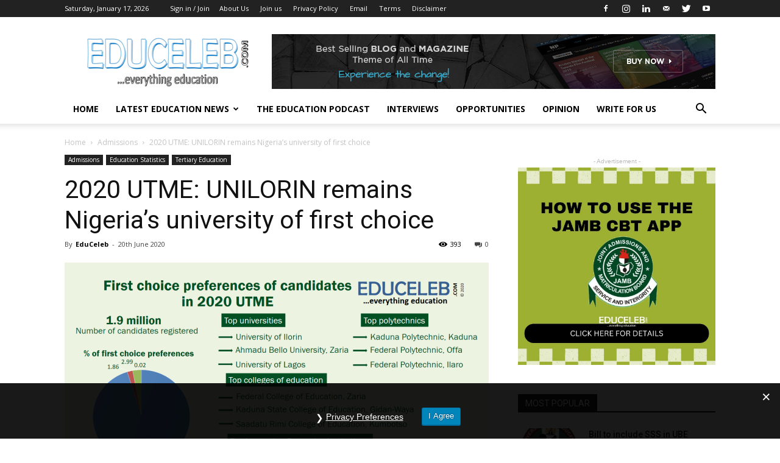

--- FILE ---
content_type: text/html; charset=UTF-8
request_url: https://educeleb.com/2020-utme-nigeria-university-first-choice/
body_size: 38328
content:
<!doctype html >
<!--[if IE 8]>    <html class="ie8" lang="en"> <![endif]-->
<!--[if IE 9]>    <html class="ie9" lang="en"> <![endif]-->
<!--[if gt IE 8]><!--> <html lang="en-GB"> <!--<![endif]-->
<head>
    <title>2020 UTME: UNILORIN remains Nigeria&#039;s university of first choice | EduCeleb</title>
    <meta charset="UTF-8" />
    <meta name="viewport" content="width=device-width, initial-scale=1.0">
    <link rel="pingback" href="https://educeleb.com/xmlrpc.php" />
    <style>
#wpadminbar #wp-admin-bar-wccp_free_top_button .ab-icon:before {
	content: "\f160";
	color: #02CA02;
	top: 3px;
}
#wpadminbar #wp-admin-bar-wccp_free_top_button .ab-icon {
	transform: rotate(45deg);
}
</style>
<meta name='robots' content='index, follow, max-image-preview:large, max-snippet:-1, max-video-preview:-1' />
<meta property="og:image" content="https://i0.wp.com/educeleb.com/wp-content/uploads/2020/06/2020-UTME-first-choice-institutions.png?fit=1533%2C925&ssl=1" /><link rel="icon" type="image/png" href="https://educeleb.com/wp-content/uploads/2022/12/educeleb-new-favicon.png"><!-- Jetpack Site Verification Tags -->
<meta name="google-site-verification" content="fXAFfMA2HqUFkEQ0yQZEWwWc9F9P6A2jg4rBnw5wm3M" />
<meta name="msvalidate.01" content="A0040D55BA3F330BE9EB44358EEB679F" />
<meta name="yandex-verification" content="2be67b7017185691" />

	<!-- This site is optimized with the Yoast SEO plugin v21.8 - https://yoast.com/wordpress/plugins/seo/ -->
	<link rel="canonical" href="https://educeleb.com/2020-utme-nigeria-university-first-choice/" />
	<meta property="og:locale" content="en_GB" />
	<meta property="og:type" content="article" />
	<meta property="og:title" content="2020 UTME: UNILORIN remains Nigeria&#039;s university of first choice | EduCeleb" />
	<meta property="og:description" content="For the seventh year running, the University of Ilorin (UNILORIN) has maintained its position as Nigeria&#8217;s university of first choice. With not less than 103,582 applications representing 5.31 percent of all applications into higher education for 2020, the UNILORIN has maintained being the most subscribed tertiary institution in Nigeria. This is based on data EduCeleb.com [&hellip;]" />
	<meta property="og:url" content="https://educeleb.com/2020-utme-nigeria-university-first-choice/" />
	<meta property="og:site_name" content="EduCeleb" />
	<meta property="article:publisher" content="http://facebook.com/educeleb" />
	<meta property="article:author" content="https://facebook.com/educeleb" />
	<meta property="article:published_time" content="2020-06-20T21:20:48+00:00" />
	<meta property="article:modified_time" content="2020-06-20T21:30:43+00:00" />
	<meta property="og:image" content="https://educeleb.com/wp-content/uploads/2020/06/2020-UTME-first-choice-institutions.png" />
	<meta property="og:image:width" content="1533" />
	<meta property="og:image:height" content="925" />
	<meta property="og:image:type" content="image/png" />
	<meta name="author" content="EduCeleb" />
	<meta name="twitter:card" content="summary_large_image" />
	<meta name="twitter:creator" content="@https:/twitter.com/educeleb" />
	<meta name="twitter:label1" content="Written by" />
	<meta name="twitter:data1" content="EduCeleb" />
	<meta name="twitter:label2" content="Estimated reading time" />
	<meta name="twitter:data2" content="3 minutes" />
	<script data-jetpack-boost="ignore" type="application/ld+json" class="yoast-schema-graph">{"@context":"https://schema.org","@graph":[{"@type":"Article","@id":"https://educeleb.com/2020-utme-nigeria-university-first-choice/#article","isPartOf":{"@id":"https://educeleb.com/2020-utme-nigeria-university-first-choice/"},"author":[{"@id":"https://educeleb.com/#/schema/person/2d9a4cb1ae3a37b9a09bda0cb5733e87"}],"headline":"2020 UTME: UNILORIN remains Nigeria&#8217;s university of first choice","datePublished":"2020-06-20T21:20:48+00:00","dateModified":"2020-06-20T21:30:43+00:00","mainEntityOfPage":{"@id":"https://educeleb.com/2020-utme-nigeria-university-first-choice/"},"wordCount":563,"commentCount":0,"publisher":{"@id":"https://educeleb.com/#organization"},"image":{"@id":"https://educeleb.com/2020-utme-nigeria-university-first-choice/#primaryimage"},"thumbnailUrl":"https://i0.wp.com/educeleb.com/wp-content/uploads/2020/06/2020-UTME-first-choice-institutions.png?fit=1533%2C925&ssl=1","keywords":["JAMB","UTME"],"articleSection":["Admissions","Education Statistics","Tertiary Education"],"inLanguage":"en-GB","potentialAction":[{"@type":"CommentAction","name":"Comment","target":["https://educeleb.com/2020-utme-nigeria-university-first-choice/#respond"]}]},{"@type":"WebPage","@id":"https://educeleb.com/2020-utme-nigeria-university-first-choice/","url":"https://educeleb.com/2020-utme-nigeria-university-first-choice/","name":"2020 UTME: UNILORIN remains Nigeria's university of first choice | EduCeleb","isPartOf":{"@id":"https://educeleb.com/#website"},"primaryImageOfPage":{"@id":"https://educeleb.com/2020-utme-nigeria-university-first-choice/#primaryimage"},"image":{"@id":"https://educeleb.com/2020-utme-nigeria-university-first-choice/#primaryimage"},"thumbnailUrl":"https://i0.wp.com/educeleb.com/wp-content/uploads/2020/06/2020-UTME-first-choice-institutions.png?fit=1533%2C925&ssl=1","datePublished":"2020-06-20T21:20:48+00:00","dateModified":"2020-06-20T21:30:43+00:00","breadcrumb":{"@id":"https://educeleb.com/2020-utme-nigeria-university-first-choice/#breadcrumb"},"inLanguage":"en-GB","potentialAction":[{"@type":"ReadAction","target":["https://educeleb.com/2020-utme-nigeria-university-first-choice/"]}]},{"@type":"ImageObject","inLanguage":"en-GB","@id":"https://educeleb.com/2020-utme-nigeria-university-first-choice/#primaryimage","url":"https://i0.wp.com/educeleb.com/wp-content/uploads/2020/06/2020-UTME-first-choice-institutions.png?fit=1533%2C925&ssl=1","contentUrl":"https://i0.wp.com/educeleb.com/wp-content/uploads/2020/06/2020-UTME-first-choice-institutions.png?fit=1533%2C925&ssl=1","width":1533,"height":925,"caption":"2020 Unified Tertiary Matriculation Examination (UTME) institutional first choice statistics"},{"@type":"BreadcrumbList","@id":"https://educeleb.com/2020-utme-nigeria-university-first-choice/#breadcrumb","itemListElement":[{"@type":"ListItem","position":1,"name":"Home","item":"https://educeleb.com/"},{"@type":"ListItem","position":2,"name":"2020 UTME: UNILORIN remains Nigeria&#8217;s university of first choice"}]},{"@type":"WebSite","@id":"https://educeleb.com/#website","url":"https://educeleb.com/","name":"EduCeleb","description":"Nigeria&#039;s leading education website promoting and celebrating education","publisher":{"@id":"https://educeleb.com/#organization"},"potentialAction":[{"@type":"SearchAction","target":{"@type":"EntryPoint","urlTemplate":"https://educeleb.com/?s={search_term_string}"},"query-input":"required name=search_term_string"}],"inLanguage":"en-GB"},{"@type":"Organization","@id":"https://educeleb.com/#organization","name":"EduCeleb","url":"https://educeleb.com/","logo":{"@type":"ImageObject","inLanguage":"en-GB","@id":"https://educeleb.com/#/schema/logo/image/","url":"https://i0.wp.com/educeleb.com/wp-content/uploads/2017/09/EduCeleb-favicon.png?fit=123%2C142&ssl=1","contentUrl":"https://i0.wp.com/educeleb.com/wp-content/uploads/2017/09/EduCeleb-favicon.png?fit=123%2C142&ssl=1","width":123,"height":142,"caption":"EduCeleb"},"image":{"@id":"https://educeleb.com/#/schema/logo/image/"},"sameAs":["http://facebook.com/educeleb","http://instagram.com/educeleb","http://linkedin.com/in/educeleb","https://www.youtube.com/@educeleb"]},{"@type":"Person","@id":"https://educeleb.com/#/schema/person/2d9a4cb1ae3a37b9a09bda0cb5733e87","name":"EduCeleb","image":{"@type":"ImageObject","inLanguage":"en-GB","@id":"https://educeleb.com/#/schema/person/image/09f3314ca667a16daf95746510d8c805","url":"https://secure.gravatar.com/avatar/86725681ace6a7b3a8e348c86ce456977c3406f7b5f87ab9ed62e461a5e4e4c9?s=96&d=mm&r=g","contentUrl":"https://secure.gravatar.com/avatar/86725681ace6a7b3a8e348c86ce456977c3406f7b5f87ab9ed62e461a5e4e4c9?s=96&d=mm&r=g","caption":"EduCeleb"},"description":"EduCeleb is dedicated to providing you accurate and reliable information on education. Contact us for possible news hints, events coverage, press releases, and corrections via +2349052129258 or +2348124662170, or email info@educeleb.com","sameAs":["https://educeleb.com","https://facebook.com/educeleb","https:/instagram.com/educeleb","https://linkedin.com/in/educeleb","https://twitter.com/https:/twitter.com/educeleb"],"url":"https://educeleb.com/author/educeleb/"}]}</script>
	<!-- / Yoast SEO plugin. -->


<link rel='dns-prefetch' href='//ajax.googleapis.com' />
<link rel='dns-prefetch' href='//secure.gravatar.com' />
<link rel='dns-prefetch' href='//stats.wp.com' />
<link rel='dns-prefetch' href='//fonts.googleapis.com' />
<link rel='dns-prefetch' href='//v0.wordpress.com' />
<link rel='dns-prefetch' href='//widgets.wp.com' />
<link rel='dns-prefetch' href='//s0.wp.com' />
<link rel='dns-prefetch' href='//0.gravatar.com' />
<link rel='dns-prefetch' href='//1.gravatar.com' />
<link rel='dns-prefetch' href='//2.gravatar.com' />
<link rel='dns-prefetch' href='//jetpack.wordpress.com' />
<link rel='dns-prefetch' href='//public-api.wordpress.com' />
<link rel='preconnect' href='//i0.wp.com' />
<link rel='preconnect' href='//c0.wp.com' />
<link rel="alternate" type="application/rss+xml" title="EduCeleb &raquo; Feed" href="https://educeleb.com/feed/" />
<link rel="alternate" type="application/rss+xml" title="EduCeleb &raquo; Comments Feed" href="https://educeleb.com/comments/feed/" />
<link rel="alternate" type="application/rss+xml" title="EduCeleb &raquo; 2020 UTME: UNILORIN remains Nigeria&#8217;s university of first choice Comments Feed" href="https://educeleb.com/2020-utme-nigeria-university-first-choice/feed/" />
<link rel="alternate" title="oEmbed (JSON)" type="application/json+oembed" href="https://educeleb.com/wp-json/oembed/1.0/embed?url=https%3A%2F%2Feduceleb.com%2F2020-utme-nigeria-university-first-choice%2F" />
<link rel="alternate" title="oEmbed (XML)" type="text/xml+oembed" href="https://educeleb.com/wp-json/oembed/1.0/embed?url=https%3A%2F%2Feduceleb.com%2F2020-utme-nigeria-university-first-choice%2F&#038;format=xml" />
<link rel='stylesheet' id='all-css-9641d918eca8bdfbfe4a5a8baa2cddb1' href='https://educeleb.com/wp-content/boost-cache/static/fbb538c31f.min.css' type='text/css' media='all' />
<style id='wp-img-auto-sizes-contain-inline-css'>
img:is([sizes=auto i],[sizes^="auto," i]){contain-intrinsic-size:3000px 1500px}
/*# sourceURL=wp-img-auto-sizes-contain-inline-css */
</style>
<style id='wp-emoji-styles-inline-css'>

	img.wp-smiley, img.emoji {
		display: inline !important;
		border: none !important;
		box-shadow: none !important;
		height: 1em !important;
		width: 1em !important;
		margin: 0 0.07em !important;
		vertical-align: -0.1em !important;
		background: none !important;
		padding: 0 !important;
	}
/*# sourceURL=wp-emoji-styles-inline-css */
</style>
<style id='wp-block-library-inline-css'>
:root{--wp-block-synced-color:#7a00df;--wp-block-synced-color--rgb:122,0,223;--wp-bound-block-color:var(--wp-block-synced-color);--wp-editor-canvas-background:#ddd;--wp-admin-theme-color:#007cba;--wp-admin-theme-color--rgb:0,124,186;--wp-admin-theme-color-darker-10:#006ba1;--wp-admin-theme-color-darker-10--rgb:0,107,160.5;--wp-admin-theme-color-darker-20:#005a87;--wp-admin-theme-color-darker-20--rgb:0,90,135;--wp-admin-border-width-focus:2px}@media (min-resolution:192dpi){:root{--wp-admin-border-width-focus:1.5px}}.wp-element-button{cursor:pointer}:root .has-very-light-gray-background-color{background-color:#eee}:root .has-very-dark-gray-background-color{background-color:#313131}:root .has-very-light-gray-color{color:#eee}:root .has-very-dark-gray-color{color:#313131}:root .has-vivid-green-cyan-to-vivid-cyan-blue-gradient-background{background:linear-gradient(135deg,#00d084,#0693e3)}:root .has-purple-crush-gradient-background{background:linear-gradient(135deg,#34e2e4,#4721fb 50%,#ab1dfe)}:root .has-hazy-dawn-gradient-background{background:linear-gradient(135deg,#faaca8,#dad0ec)}:root .has-subdued-olive-gradient-background{background:linear-gradient(135deg,#fafae1,#67a671)}:root .has-atomic-cream-gradient-background{background:linear-gradient(135deg,#fdd79a,#004a59)}:root .has-nightshade-gradient-background{background:linear-gradient(135deg,#330968,#31cdcf)}:root .has-midnight-gradient-background{background:linear-gradient(135deg,#020381,#2874fc)}:root{--wp--preset--font-size--normal:16px;--wp--preset--font-size--huge:42px}.has-regular-font-size{font-size:1em}.has-larger-font-size{font-size:2.625em}.has-normal-font-size{font-size:var(--wp--preset--font-size--normal)}.has-huge-font-size{font-size:var(--wp--preset--font-size--huge)}.has-text-align-center{text-align:center}.has-text-align-left{text-align:left}.has-text-align-right{text-align:right}.has-fit-text{white-space:nowrap!important}#end-resizable-editor-section{display:none}.aligncenter{clear:both}.items-justified-left{justify-content:flex-start}.items-justified-center{justify-content:center}.items-justified-right{justify-content:flex-end}.items-justified-space-between{justify-content:space-between}.screen-reader-text{border:0;clip-path:inset(50%);height:1px;margin:-1px;overflow:hidden;padding:0;position:absolute;width:1px;word-wrap:normal!important}.screen-reader-text:focus{background-color:#ddd;clip-path:none;color:#444;display:block;font-size:1em;height:auto;left:5px;line-height:normal;padding:15px 23px 14px;text-decoration:none;top:5px;width:auto;z-index:100000}html :where(.has-border-color){border-style:solid}html :where([style*=border-top-color]){border-top-style:solid}html :where([style*=border-right-color]){border-right-style:solid}html :where([style*=border-bottom-color]){border-bottom-style:solid}html :where([style*=border-left-color]){border-left-style:solid}html :where([style*=border-width]){border-style:solid}html :where([style*=border-top-width]){border-top-style:solid}html :where([style*=border-right-width]){border-right-style:solid}html :where([style*=border-bottom-width]){border-bottom-style:solid}html :where([style*=border-left-width]){border-left-style:solid}html :where(img[class*=wp-image-]){height:auto;max-width:100%}:where(figure){margin:0 0 1em}html :where(.is-position-sticky){--wp-admin--admin-bar--position-offset:var(--wp-admin--admin-bar--height,0px)}@media screen and (max-width:600px){html :where(.is-position-sticky){--wp-admin--admin-bar--position-offset:0px}}

/*# sourceURL=wp-block-library-inline-css */
</style><style id='wp-block-image-inline-css'>
.wp-block-image>a,.wp-block-image>figure>a{display:inline-block}.wp-block-image img{box-sizing:border-box;height:auto;max-width:100%;vertical-align:bottom}@media not (prefers-reduced-motion){.wp-block-image img.hide{visibility:hidden}.wp-block-image img.show{animation:show-content-image .4s}}.wp-block-image[style*=border-radius] img,.wp-block-image[style*=border-radius]>a{border-radius:inherit}.wp-block-image.has-custom-border img{box-sizing:border-box}.wp-block-image.aligncenter{text-align:center}.wp-block-image.alignfull>a,.wp-block-image.alignwide>a{width:100%}.wp-block-image.alignfull img,.wp-block-image.alignwide img{height:auto;width:100%}.wp-block-image .aligncenter,.wp-block-image .alignleft,.wp-block-image .alignright,.wp-block-image.aligncenter,.wp-block-image.alignleft,.wp-block-image.alignright{display:table}.wp-block-image .aligncenter>figcaption,.wp-block-image .alignleft>figcaption,.wp-block-image .alignright>figcaption,.wp-block-image.aligncenter>figcaption,.wp-block-image.alignleft>figcaption,.wp-block-image.alignright>figcaption{caption-side:bottom;display:table-caption}.wp-block-image .alignleft{float:left;margin:.5em 1em .5em 0}.wp-block-image .alignright{float:right;margin:.5em 0 .5em 1em}.wp-block-image .aligncenter{margin-left:auto;margin-right:auto}.wp-block-image :where(figcaption){margin-bottom:1em;margin-top:.5em}.wp-block-image.is-style-circle-mask img{border-radius:9999px}@supports ((-webkit-mask-image:none) or (mask-image:none)) or (-webkit-mask-image:none){.wp-block-image.is-style-circle-mask img{border-radius:0;-webkit-mask-image:url('data:image/svg+xml;utf8,<svg viewBox="0 0 100 100" xmlns="http://www.w3.org/2000/svg"><circle cx="50" cy="50" r="50"/></svg>');mask-image:url('data:image/svg+xml;utf8,<svg viewBox="0 0 100 100" xmlns="http://www.w3.org/2000/svg"><circle cx="50" cy="50" r="50"/></svg>');mask-mode:alpha;-webkit-mask-position:center;mask-position:center;-webkit-mask-repeat:no-repeat;mask-repeat:no-repeat;-webkit-mask-size:contain;mask-size:contain}}:root :where(.wp-block-image.is-style-rounded img,.wp-block-image .is-style-rounded img){border-radius:9999px}.wp-block-image figure{margin:0}.wp-lightbox-container{display:flex;flex-direction:column;position:relative}.wp-lightbox-container img{cursor:zoom-in}.wp-lightbox-container img:hover+button{opacity:1}.wp-lightbox-container button{align-items:center;backdrop-filter:blur(16px) saturate(180%);background-color:#5a5a5a40;border:none;border-radius:4px;cursor:zoom-in;display:flex;height:20px;justify-content:center;opacity:0;padding:0;position:absolute;right:16px;text-align:center;top:16px;width:20px;z-index:100}@media not (prefers-reduced-motion){.wp-lightbox-container button{transition:opacity .2s ease}}.wp-lightbox-container button:focus-visible{outline:3px auto #5a5a5a40;outline:3px auto -webkit-focus-ring-color;outline-offset:3px}.wp-lightbox-container button:hover{cursor:pointer;opacity:1}.wp-lightbox-container button:focus{opacity:1}.wp-lightbox-container button:focus,.wp-lightbox-container button:hover,.wp-lightbox-container button:not(:hover):not(:active):not(.has-background){background-color:#5a5a5a40;border:none}.wp-lightbox-overlay{box-sizing:border-box;cursor:zoom-out;height:100vh;left:0;overflow:hidden;position:fixed;top:0;visibility:hidden;width:100%;z-index:100000}.wp-lightbox-overlay .close-button{align-items:center;cursor:pointer;display:flex;justify-content:center;min-height:40px;min-width:40px;padding:0;position:absolute;right:calc(env(safe-area-inset-right) + 16px);top:calc(env(safe-area-inset-top) + 16px);z-index:5000000}.wp-lightbox-overlay .close-button:focus,.wp-lightbox-overlay .close-button:hover,.wp-lightbox-overlay .close-button:not(:hover):not(:active):not(.has-background){background:none;border:none}.wp-lightbox-overlay .lightbox-image-container{height:var(--wp--lightbox-container-height);left:50%;overflow:hidden;position:absolute;top:50%;transform:translate(-50%,-50%);transform-origin:top left;width:var(--wp--lightbox-container-width);z-index:9999999999}.wp-lightbox-overlay .wp-block-image{align-items:center;box-sizing:border-box;display:flex;height:100%;justify-content:center;margin:0;position:relative;transform-origin:0 0;width:100%;z-index:3000000}.wp-lightbox-overlay .wp-block-image img{height:var(--wp--lightbox-image-height);min-height:var(--wp--lightbox-image-height);min-width:var(--wp--lightbox-image-width);width:var(--wp--lightbox-image-width)}.wp-lightbox-overlay .wp-block-image figcaption{display:none}.wp-lightbox-overlay button{background:none;border:none}.wp-lightbox-overlay .scrim{background-color:#fff;height:100%;opacity:.9;position:absolute;width:100%;z-index:2000000}.wp-lightbox-overlay.active{visibility:visible}@media not (prefers-reduced-motion){.wp-lightbox-overlay.active{animation:turn-on-visibility .25s both}.wp-lightbox-overlay.active img{animation:turn-on-visibility .35s both}.wp-lightbox-overlay.show-closing-animation:not(.active){animation:turn-off-visibility .35s both}.wp-lightbox-overlay.show-closing-animation:not(.active) img{animation:turn-off-visibility .25s both}.wp-lightbox-overlay.zoom.active{animation:none;opacity:1;visibility:visible}.wp-lightbox-overlay.zoom.active .lightbox-image-container{animation:lightbox-zoom-in .4s}.wp-lightbox-overlay.zoom.active .lightbox-image-container img{animation:none}.wp-lightbox-overlay.zoom.active .scrim{animation:turn-on-visibility .4s forwards}.wp-lightbox-overlay.zoom.show-closing-animation:not(.active){animation:none}.wp-lightbox-overlay.zoom.show-closing-animation:not(.active) .lightbox-image-container{animation:lightbox-zoom-out .4s}.wp-lightbox-overlay.zoom.show-closing-animation:not(.active) .lightbox-image-container img{animation:none}.wp-lightbox-overlay.zoom.show-closing-animation:not(.active) .scrim{animation:turn-off-visibility .4s forwards}}@keyframes show-content-image{0%{visibility:hidden}99%{visibility:hidden}to{visibility:visible}}@keyframes turn-on-visibility{0%{opacity:0}to{opacity:1}}@keyframes turn-off-visibility{0%{opacity:1;visibility:visible}99%{opacity:0;visibility:visible}to{opacity:0;visibility:hidden}}@keyframes lightbox-zoom-in{0%{transform:translate(calc((-100vw + var(--wp--lightbox-scrollbar-width))/2 + var(--wp--lightbox-initial-left-position)),calc(-50vh + var(--wp--lightbox-initial-top-position))) scale(var(--wp--lightbox-scale))}to{transform:translate(-50%,-50%) scale(1)}}@keyframes lightbox-zoom-out{0%{transform:translate(-50%,-50%) scale(1);visibility:visible}99%{visibility:visible}to{transform:translate(calc((-100vw + var(--wp--lightbox-scrollbar-width))/2 + var(--wp--lightbox-initial-left-position)),calc(-50vh + var(--wp--lightbox-initial-top-position))) scale(var(--wp--lightbox-scale));visibility:hidden}}
/*# sourceURL=https://educeleb.com/wp-includes/blocks/image/style.min.css */
</style>
<style id='global-styles-inline-css'>
:root{--wp--preset--aspect-ratio--square: 1;--wp--preset--aspect-ratio--4-3: 4/3;--wp--preset--aspect-ratio--3-4: 3/4;--wp--preset--aspect-ratio--3-2: 3/2;--wp--preset--aspect-ratio--2-3: 2/3;--wp--preset--aspect-ratio--16-9: 16/9;--wp--preset--aspect-ratio--9-16: 9/16;--wp--preset--color--black: #000000;--wp--preset--color--cyan-bluish-gray: #abb8c3;--wp--preset--color--white: #ffffff;--wp--preset--color--pale-pink: #f78da7;--wp--preset--color--vivid-red: #cf2e2e;--wp--preset--color--luminous-vivid-orange: #ff6900;--wp--preset--color--luminous-vivid-amber: #fcb900;--wp--preset--color--light-green-cyan: #7bdcb5;--wp--preset--color--vivid-green-cyan: #00d084;--wp--preset--color--pale-cyan-blue: #8ed1fc;--wp--preset--color--vivid-cyan-blue: #0693e3;--wp--preset--color--vivid-purple: #9b51e0;--wp--preset--gradient--vivid-cyan-blue-to-vivid-purple: linear-gradient(135deg,rgb(6,147,227) 0%,rgb(155,81,224) 100%);--wp--preset--gradient--light-green-cyan-to-vivid-green-cyan: linear-gradient(135deg,rgb(122,220,180) 0%,rgb(0,208,130) 100%);--wp--preset--gradient--luminous-vivid-amber-to-luminous-vivid-orange: linear-gradient(135deg,rgb(252,185,0) 0%,rgb(255,105,0) 100%);--wp--preset--gradient--luminous-vivid-orange-to-vivid-red: linear-gradient(135deg,rgb(255,105,0) 0%,rgb(207,46,46) 100%);--wp--preset--gradient--very-light-gray-to-cyan-bluish-gray: linear-gradient(135deg,rgb(238,238,238) 0%,rgb(169,184,195) 100%);--wp--preset--gradient--cool-to-warm-spectrum: linear-gradient(135deg,rgb(74,234,220) 0%,rgb(151,120,209) 20%,rgb(207,42,186) 40%,rgb(238,44,130) 60%,rgb(251,105,98) 80%,rgb(254,248,76) 100%);--wp--preset--gradient--blush-light-purple: linear-gradient(135deg,rgb(255,206,236) 0%,rgb(152,150,240) 100%);--wp--preset--gradient--blush-bordeaux: linear-gradient(135deg,rgb(254,205,165) 0%,rgb(254,45,45) 50%,rgb(107,0,62) 100%);--wp--preset--gradient--luminous-dusk: linear-gradient(135deg,rgb(255,203,112) 0%,rgb(199,81,192) 50%,rgb(65,88,208) 100%);--wp--preset--gradient--pale-ocean: linear-gradient(135deg,rgb(255,245,203) 0%,rgb(182,227,212) 50%,rgb(51,167,181) 100%);--wp--preset--gradient--electric-grass: linear-gradient(135deg,rgb(202,248,128) 0%,rgb(113,206,126) 100%);--wp--preset--gradient--midnight: linear-gradient(135deg,rgb(2,3,129) 0%,rgb(40,116,252) 100%);--wp--preset--font-size--small: 13px;--wp--preset--font-size--medium: 20px;--wp--preset--font-size--large: 36px;--wp--preset--font-size--x-large: 42px;--wp--preset--spacing--20: 0.44rem;--wp--preset--spacing--30: 0.67rem;--wp--preset--spacing--40: 1rem;--wp--preset--spacing--50: 1.5rem;--wp--preset--spacing--60: 2.25rem;--wp--preset--spacing--70: 3.38rem;--wp--preset--spacing--80: 5.06rem;--wp--preset--shadow--natural: 6px 6px 9px rgba(0, 0, 0, 0.2);--wp--preset--shadow--deep: 12px 12px 50px rgba(0, 0, 0, 0.4);--wp--preset--shadow--sharp: 6px 6px 0px rgba(0, 0, 0, 0.2);--wp--preset--shadow--outlined: 6px 6px 0px -3px rgb(255, 255, 255), 6px 6px rgb(0, 0, 0);--wp--preset--shadow--crisp: 6px 6px 0px rgb(0, 0, 0);}:where(.is-layout-flex){gap: 0.5em;}:where(.is-layout-grid){gap: 0.5em;}body .is-layout-flex{display: flex;}.is-layout-flex{flex-wrap: wrap;align-items: center;}.is-layout-flex > :is(*, div){margin: 0;}body .is-layout-grid{display: grid;}.is-layout-grid > :is(*, div){margin: 0;}:where(.wp-block-columns.is-layout-flex){gap: 2em;}:where(.wp-block-columns.is-layout-grid){gap: 2em;}:where(.wp-block-post-template.is-layout-flex){gap: 1.25em;}:where(.wp-block-post-template.is-layout-grid){gap: 1.25em;}.has-black-color{color: var(--wp--preset--color--black) !important;}.has-cyan-bluish-gray-color{color: var(--wp--preset--color--cyan-bluish-gray) !important;}.has-white-color{color: var(--wp--preset--color--white) !important;}.has-pale-pink-color{color: var(--wp--preset--color--pale-pink) !important;}.has-vivid-red-color{color: var(--wp--preset--color--vivid-red) !important;}.has-luminous-vivid-orange-color{color: var(--wp--preset--color--luminous-vivid-orange) !important;}.has-luminous-vivid-amber-color{color: var(--wp--preset--color--luminous-vivid-amber) !important;}.has-light-green-cyan-color{color: var(--wp--preset--color--light-green-cyan) !important;}.has-vivid-green-cyan-color{color: var(--wp--preset--color--vivid-green-cyan) !important;}.has-pale-cyan-blue-color{color: var(--wp--preset--color--pale-cyan-blue) !important;}.has-vivid-cyan-blue-color{color: var(--wp--preset--color--vivid-cyan-blue) !important;}.has-vivid-purple-color{color: var(--wp--preset--color--vivid-purple) !important;}.has-black-background-color{background-color: var(--wp--preset--color--black) !important;}.has-cyan-bluish-gray-background-color{background-color: var(--wp--preset--color--cyan-bluish-gray) !important;}.has-white-background-color{background-color: var(--wp--preset--color--white) !important;}.has-pale-pink-background-color{background-color: var(--wp--preset--color--pale-pink) !important;}.has-vivid-red-background-color{background-color: var(--wp--preset--color--vivid-red) !important;}.has-luminous-vivid-orange-background-color{background-color: var(--wp--preset--color--luminous-vivid-orange) !important;}.has-luminous-vivid-amber-background-color{background-color: var(--wp--preset--color--luminous-vivid-amber) !important;}.has-light-green-cyan-background-color{background-color: var(--wp--preset--color--light-green-cyan) !important;}.has-vivid-green-cyan-background-color{background-color: var(--wp--preset--color--vivid-green-cyan) !important;}.has-pale-cyan-blue-background-color{background-color: var(--wp--preset--color--pale-cyan-blue) !important;}.has-vivid-cyan-blue-background-color{background-color: var(--wp--preset--color--vivid-cyan-blue) !important;}.has-vivid-purple-background-color{background-color: var(--wp--preset--color--vivid-purple) !important;}.has-black-border-color{border-color: var(--wp--preset--color--black) !important;}.has-cyan-bluish-gray-border-color{border-color: var(--wp--preset--color--cyan-bluish-gray) !important;}.has-white-border-color{border-color: var(--wp--preset--color--white) !important;}.has-pale-pink-border-color{border-color: var(--wp--preset--color--pale-pink) !important;}.has-vivid-red-border-color{border-color: var(--wp--preset--color--vivid-red) !important;}.has-luminous-vivid-orange-border-color{border-color: var(--wp--preset--color--luminous-vivid-orange) !important;}.has-luminous-vivid-amber-border-color{border-color: var(--wp--preset--color--luminous-vivid-amber) !important;}.has-light-green-cyan-border-color{border-color: var(--wp--preset--color--light-green-cyan) !important;}.has-vivid-green-cyan-border-color{border-color: var(--wp--preset--color--vivid-green-cyan) !important;}.has-pale-cyan-blue-border-color{border-color: var(--wp--preset--color--pale-cyan-blue) !important;}.has-vivid-cyan-blue-border-color{border-color: var(--wp--preset--color--vivid-cyan-blue) !important;}.has-vivid-purple-border-color{border-color: var(--wp--preset--color--vivid-purple) !important;}.has-vivid-cyan-blue-to-vivid-purple-gradient-background{background: var(--wp--preset--gradient--vivid-cyan-blue-to-vivid-purple) !important;}.has-light-green-cyan-to-vivid-green-cyan-gradient-background{background: var(--wp--preset--gradient--light-green-cyan-to-vivid-green-cyan) !important;}.has-luminous-vivid-amber-to-luminous-vivid-orange-gradient-background{background: var(--wp--preset--gradient--luminous-vivid-amber-to-luminous-vivid-orange) !important;}.has-luminous-vivid-orange-to-vivid-red-gradient-background{background: var(--wp--preset--gradient--luminous-vivid-orange-to-vivid-red) !important;}.has-very-light-gray-to-cyan-bluish-gray-gradient-background{background: var(--wp--preset--gradient--very-light-gray-to-cyan-bluish-gray) !important;}.has-cool-to-warm-spectrum-gradient-background{background: var(--wp--preset--gradient--cool-to-warm-spectrum) !important;}.has-blush-light-purple-gradient-background{background: var(--wp--preset--gradient--blush-light-purple) !important;}.has-blush-bordeaux-gradient-background{background: var(--wp--preset--gradient--blush-bordeaux) !important;}.has-luminous-dusk-gradient-background{background: var(--wp--preset--gradient--luminous-dusk) !important;}.has-pale-ocean-gradient-background{background: var(--wp--preset--gradient--pale-ocean) !important;}.has-electric-grass-gradient-background{background: var(--wp--preset--gradient--electric-grass) !important;}.has-midnight-gradient-background{background: var(--wp--preset--gradient--midnight) !important;}.has-small-font-size{font-size: var(--wp--preset--font-size--small) !important;}.has-medium-font-size{font-size: var(--wp--preset--font-size--medium) !important;}.has-large-font-size{font-size: var(--wp--preset--font-size--large) !important;}.has-x-large-font-size{font-size: var(--wp--preset--font-size--x-large) !important;}
/*# sourceURL=global-styles-inline-css */
</style>

<style id='classic-theme-styles-inline-css'>
/*! This file is auto-generated */
.wp-block-button__link{color:#fff;background-color:#32373c;border-radius:9999px;box-shadow:none;text-decoration:none;padding:calc(.667em + 2px) calc(1.333em + 2px);font-size:1.125em}.wp-block-file__button{background:#32373c;color:#fff;text-decoration:none}
/*# sourceURL=/wp-includes/css/classic-themes.min.css */
</style>
<link rel='stylesheet' id='google-fonts-style-css' href='https://fonts.googleapis.com/css?family=Open+Sans%3A300italic%2C400%2C400italic%2C600%2C600italic%2C700%7CRoboto%3A300%2C400%2C400italic%2C500%2C500italic%2C700%2C900&#038;ver=9.1' media='all' />
<style id='jetpack_facebook_likebox-inline-css'>
.widget_facebook_likebox {
	overflow: hidden;
}

/*# sourceURL=https://educeleb.com/wp-content/plugins/jetpack/modules/widgets/facebook-likebox/style.css */
</style>


<script data-jetpack-boost="ignore" type="text/javascript" src="https://educeleb.com/wp-includes/js/jquery/jquery.min.js?ver=3.7.1" id="jquery-core-js"></script>


<link rel="https://api.w.org/" href="https://educeleb.com/wp-json/" /><link rel="alternate" title="JSON" type="application/json" href="https://educeleb.com/wp-json/wp/v2/posts/11341" /><link rel="EditURI" type="application/rsd+xml" title="RSD" href="https://educeleb.com/xmlrpc.php?rsd" />
<meta name="generator" content="WordPress 6.9" />
<link rel='shortlink' href='https://wp.me/p9bDV8-2WV' />

<!-- Sitekit head code -->
<!-- Google tag (gtag.js) -->


<!-- End of Sitekit head code -->
<!-- Sitekit Google Analytics code -->
<!-- Google tag (gtag.js) -->


<!-- End of Sitekit Google Analytics code -->
			<link rel="shortcut icon" href="https://educeleb.com/wp-content/uploads/2017/09/EduCeleb.ico" />
<link rel="apple-touch-icon" href="https://educeleb.com/wp-content/uploads/2017/09/EduCeleb-favicon.png" />
<meta name="msapplication-TileImage" content="https://educeleb.com/wp-content/uploads/2017/09/EduCeleb-favicon.png" />


	<style>img#wpstats{display:none}</style>
		<!--[if lt IE 9]><script data-jetpack-boost="ignore" src="https://cdnjs.cloudflare.com/ajax/libs/html5shiv/3.7.3/html5shiv.js"></script><![endif]-->
          <meta name="onesignal" content="wordpress-plugin"/>
            

<!-- JS generated by theme -->




<!-- Header style compiled by theme -->

<style>
    
.block-title > span,
    .block-title > span > a,
    .block-title > a,
    .block-title > label,
    .widgettitle,
    .widgettitle:after,
    .td-trending-now-title,
    .td-trending-now-wrapper:hover .td-trending-now-title,
    .wpb_tabs li.ui-tabs-active a,
    .wpb_tabs li:hover a,
    .vc_tta-container .vc_tta-color-grey.vc_tta-tabs-position-top.vc_tta-style-classic .vc_tta-tabs-container .vc_tta-tab.vc_active > a,
    .vc_tta-container .vc_tta-color-grey.vc_tta-tabs-position-top.vc_tta-style-classic .vc_tta-tabs-container .vc_tta-tab:hover > a,
    .td_block_template_1 .td-related-title .td-cur-simple-item,
    .woocommerce .product .products h2:not(.woocommerce-loop-product__title),
    .td-subcat-filter .td-subcat-dropdown:hover .td-subcat-more,
    .td-weather-information:before,
    .td-weather-week:before,
    .td_block_exchange .td-exchange-header:before,
    .td-theme-wrap .td_block_template_3 .td-block-title > *,
    .td-theme-wrap .td_block_template_4 .td-block-title > *,
    .td-theme-wrap .td_block_template_7 .td-block-title > *,
    .td-theme-wrap .td_block_template_9 .td-block-title:after,
    .td-theme-wrap .td_block_template_10 .td-block-title::before,
    .td-theme-wrap .td_block_template_11 .td-block-title::before,
    .td-theme-wrap .td_block_template_11 .td-block-title::after,
    .td-theme-wrap .td_block_template_14 .td-block-title,
    .td-theme-wrap .td_block_template_15 .td-block-title:before,
    .td-theme-wrap .td_block_template_17 .td-block-title:before {
        background-color: #222222;
    }

    .woocommerce div.product .woocommerce-tabs ul.tabs li.active {
    	background-color: #222222 !important;
    }

    .block-title,
    .td_block_template_1 .td-related-title,
    .wpb_tabs .wpb_tabs_nav,
    .vc_tta-container .vc_tta-color-grey.vc_tta-tabs-position-top.vc_tta-style-classic .vc_tta-tabs-container,
    .woocommerce div.product .woocommerce-tabs ul.tabs:before,
    .td-theme-wrap .td_block_template_5 .td-block-title > *,
    .td-theme-wrap .td_block_template_17 .td-block-title,
    .td-theme-wrap .td_block_template_17 .td-block-title::before {
        border-color: #222222;
    }

    .td-theme-wrap .td_block_template_4 .td-block-title > *:before,
    .td-theme-wrap .td_block_template_17 .td-block-title::after {
        border-color: #222222 transparent transparent transparent;
    }
    
    .td-theme-wrap .td_block_template_4 .td-related-title .td-cur-simple-item:before {
        border-color: #222222 transparent transparent transparent !important;
    }

    
    .td-footer-wrapper,
    .td-footer-wrapper .td_block_template_7 .td-block-title > *,
    .td-footer-wrapper .td_block_template_17 .td-block-title,
    .td-footer-wrapper .td-block-title-wrap .td-wrapper-pulldown-filter {
        background-color: #111111;
    }

    
    .td-footer-wrapper::before {
        background-image: url('https://educeleb.com/wp-content/uploads/2017/12/books-open-300x200.jpg');
    }

    
    .td-footer-wrapper::before {
        background-size: cover;
    }

    
    .td-footer-wrapper::before {
        background-position: center center;
    }

    
    .td-footer-wrapper::before {
        opacity: 0.1;
    }



    
    .td-menu-background,
    .td-search-background {
        background-image: url('https://educeleb.com/wp-content/uploads/2023/12/8.jpg');
    }

    
    .white-popup-block:before {
        background-image: url('https://educeleb.com/wp-content/uploads/2023/12/8.jpg');
    }
</style>

<script data-jetpack-boost="ignore" type="application/ld+json">
                        {
                            "@context": "http://schema.org",
                            "@type": "BreadcrumbList",
                            "itemListElement": [{
                            "@type": "ListItem",
                            "position": 1,
                                "item": {
                                "@type": "WebSite",
                                "@id": "https://educeleb.com/",
                                "name": "Home"                                               
                            }
                        },{
                            "@type": "ListItem",
                            "position": 2,
                                "item": {
                                "@type": "WebPage",
                                "@id": "https://educeleb.com/category/admissions/",
                                "name": "Admissions"
                            }
                        },{
                            "@type": "ListItem",
                            "position": 3,
                                "item": {
                                "@type": "WebPage",
                                "@id": "https://educeleb.com/2020-utme-nigeria-university-first-choice/",
                                "name": "2020 UTME: UNILORIN remains Nigeria&#8217;s university of first choice"                                
                            }
                        }    ]
                        }
                       </script><link rel="icon" href="https://i0.wp.com/educeleb.com/wp-content/uploads/2017/09/EduCeleb-favicon.png?fit=28%2C32&#038;ssl=1" sizes="32x32" />
<link rel="icon" href="https://i0.wp.com/educeleb.com/wp-content/uploads/2017/09/EduCeleb-favicon.png?fit=123%2C142&#038;ssl=1" sizes="192x192" />
<link rel="apple-touch-icon" href="https://i0.wp.com/educeleb.com/wp-content/uploads/2017/09/EduCeleb-favicon.png?fit=123%2C142&#038;ssl=1" />
<meta name="msapplication-TileImage" content="https://i0.wp.com/educeleb.com/wp-content/uploads/2017/09/EduCeleb-favicon.png?fit=123%2C142&#038;ssl=1" />
 <meta name="p:domain_verify" content="08289aed247e0c4a4e90f22fa44910a9"/>
	<meta name="yandex-verification" content="2be67b7017185691" />
	<meta name="msvalidate.01" content="A0040D55BA3F330BE9EB44358EEB679F" />
<link rel='stylesheet' id='all-css-554df304a11ce33e22d66d25ce6f53c1' href='https://educeleb.com/wp-content/boost-cache/static/887c4c118c.min.css' type='text/css' media='all' />
</head>

<body class="wp-singular post-template-default single single-post postid-11341 single-format-standard wp-theme-Newspaper unselectable 2020-utme-nigeria-university-first-choice global-block-template-1 td-animation-stack-type0 td-full-layout" itemscope="itemscope" itemtype="https://schema.org/WebPage">

        <div class="td-scroll-up"><i class="td-icon-menu-up"></i></div>
    
    <div class="td-menu-background"></div>
<div id="td-mobile-nav">
    <div class="td-mobile-container">
        <!-- mobile menu top section -->
        <div class="td-menu-socials-wrap">
            <!-- socials -->
            <div class="td-menu-socials">
                
        <span class="td-social-icon-wrap">
            <a target="_blank" href="facebook.com/educeleb" title="Facebook">
                <i class="td-icon-font td-icon-facebook"></i>
            </a>
        </span>
        <span class="td-social-icon-wrap">
            <a target="_blank" href="instagram.com/educeleb" title="Instagram">
                <i class="td-icon-font td-icon-instagram"></i>
            </a>
        </span>
        <span class="td-social-icon-wrap">
            <a target="_blank" href="linkedin.com/in/educeleb" title="Linkedin">
                <i class="td-icon-font td-icon-linkedin"></i>
            </a>
        </span>
        <span class="td-social-icon-wrap">
            <a target="_blank" href="mailto:educeleb@gmail.com" title="Mail">
                <i class="td-icon-font td-icon-mail-1"></i>
            </a>
        </span>
        <span class="td-social-icon-wrap">
            <a target="_blank" href="twitter.com/educeleb" title="Twitter">
                <i class="td-icon-font td-icon-twitter"></i>
            </a>
        </span>
        <span class="td-social-icon-wrap">
            <a target="_blank" href="youtube.com/@educeleb" title="Youtube">
                <i class="td-icon-font td-icon-youtube"></i>
            </a>
        </span>            </div>
            <!-- close button -->
            <div class="td-mobile-close">
                <a href="#"><i class="td-icon-close-mobile"></i></a>
            </div>
        </div>

        <!-- login section -->
                    <div class="td-menu-login-section">
                
    <div class="td-guest-wrap">
        <div class="td-menu-avatar"><div class="td-avatar-container"><img alt='' src='https://secure.gravatar.com/avatar/?s=80&#038;d=mm&#038;r=g' srcset='https://secure.gravatar.com/avatar/?s=160&#038;d=mm&#038;r=g 2x' class='avatar avatar-80 photo avatar-default' height='80' width='80' decoding='async'/></div></div>
        <div class="td-menu-login"><a id="login-link-mob">Sign in</a></div>
    </div>
            </div>
        
        <!-- menu section -->
        <div class="td-mobile-content">
            <div class="menu-menu-1-container"><ul id="menu-menu-1" class="td-mobile-main-menu"><li id="menu-item-38" class="menu-item menu-item-type-custom menu-item-object-custom menu-item-home menu-item-first menu-item-38"><a href="https://educeleb.com/">Home</a></li>
<li id="menu-item-18116" class="menu-item menu-item-type-taxonomy menu-item-object-category menu-item-has-children menu-item-18116"><a href="https://educeleb.com/category/latest-education-news/">Latest Education News<i class="td-icon-menu-right td-element-after"></i></a>
<ul class="sub-menu">
	<li id="menu-item-42" class="menu-item menu-item-type-taxonomy menu-item-object-category menu-item-42"><a href="https://educeleb.com/category/latest-education-news/news/">National News</a></li>
	<li id="menu-item-18015" class="menu-item menu-item-type-taxonomy menu-item-object-category menu-item-18015"><a href="https://educeleb.com/category/basic-education/">Basic Education</a></li>
	<li id="menu-item-18016" class="menu-item menu-item-type-taxonomy menu-item-object-category menu-item-18016"><a href="https://educeleb.com/category/secondary-school-education/">Secondary School Education</a></li>
	<li id="menu-item-18013" class="menu-item menu-item-type-taxonomy menu-item-object-category current-post-ancestor current-menu-parent current-post-parent menu-item-18013"><a href="https://educeleb.com/category/tertiary-education/">Tertiary Education</a></li>
	<li id="menu-item-18014" class="menu-item menu-item-type-taxonomy menu-item-object-category menu-item-18014"><a href="https://educeleb.com/category/labour/">Labour</a></li>
	<li id="menu-item-18012" class="menu-item menu-item-type-taxonomy menu-item-object-category menu-item-18012"><a href="https://educeleb.com/category/politics-and-policies/">Politics and Policies</a></li>
	<li id="menu-item-18117" class="menu-item menu-item-type-taxonomy menu-item-object-category menu-item-18117"><a href="https://educeleb.com/category/latest-education-news/international/">International</a></li>
</ul>
</li>
<li id="menu-item-18118" class="menu-item menu-item-type-post_type menu-item-object-page menu-item-18118"><a href="https://educeleb.com/the-education-podcast/">The Education Podcast</a></li>
<li id="menu-item-43" class="menu-item menu-item-type-taxonomy menu-item-object-category menu-item-43"><a href="https://educeleb.com/category/interviews/">Interviews</a></li>
<li id="menu-item-1227" class="menu-item menu-item-type-taxonomy menu-item-object-category menu-item-1227"><a href="https://educeleb.com/category/opportunities/">Opportunities</a></li>
<li id="menu-item-1229" class="menu-item menu-item-type-taxonomy menu-item-object-category menu-item-1229"><a href="https://educeleb.com/category/opinion/">Opinion</a></li>
<li id="menu-item-18128" class="menu-item menu-item-type-post_type menu-item-object-page menu-item-18128"><a href="https://educeleb.com/join-us/write-for-us/">Write for us</a></li>
</ul></div>        </div>
    </div>

    <!-- register/login section -->
            <div id="login-form-mobile" class="td-register-section">
            
            <div id="td-login-mob" class="td-login-animation td-login-hide-mob">
            	<!-- close button -->
	            <div class="td-login-close">
	                <a href="#" class="td-back-button"><i class="td-icon-read-down"></i></a>
	                <div class="td-login-title">Sign in</div>
	                <!-- close button -->
		            <div class="td-mobile-close">
		                <a href="#"><i class="td-icon-close-mobile"></i></a>
		            </div>
	            </div>
	            <div class="td-login-form-wrap">
	                <div class="td-login-panel-title"><span>Welcome!</span>Log into your account</div>
	                <div class="td_display_err"></div>
	                <div class="td-login-inputs"><input class="td-login-input" type="text" name="login_email" id="login_email-mob" value="" required><label>your username</label></div>
	                <div class="td-login-inputs"><input class="td-login-input" type="password" name="login_pass" id="login_pass-mob" value="" required><label>your password</label></div>
	                <input type="button" name="login_button" id="login_button-mob" class="td-login-button" value="LOG IN">
	                <div class="td-login-info-text">
	                <a href="#" id="forgot-pass-link-mob">Forgot your password?</a>
	                </div>
	                
	                
	                
                </div>
            </div>

            
            
            
            
            <div id="td-forgot-pass-mob" class="td-login-animation td-login-hide-mob">
                <!-- close button -->
	            <div class="td-forgot-pass-close">
	                <a href="#" class="td-back-button"><i class="td-icon-read-down"></i></a>
	                <div class="td-login-title">Password recovery</div>
	            </div>
	            <div class="td-login-form-wrap">
	                <div class="td-login-panel-title">Recover your password</div>
	                <div class="td_display_err"></div>
	                <div class="td-login-inputs"><input class="td-login-input" type="text" name="forgot_email" id="forgot_email-mob" value="" required><label>your email</label></div>
	                <input type="button" name="forgot_button" id="forgot_button-mob" class="td-login-button" value="Send My Pass">
                </div>
            </div>
        </div>
    </div>    <div class="td-search-background"></div>
<div class="td-search-wrap-mob">
	<div class="td-drop-down-search" aria-labelledby="td-header-search-button">
		<form method="get" class="td-search-form" action="https://educeleb.com/">
			<!-- close button -->
			<div class="td-search-close">
				<a href="#"><i class="td-icon-close-mobile"></i></a>
			</div>
			<div role="search" class="td-search-input">
				<span>Search</span>
				<input id="td-header-search-mob" type="text" value="" name="s" autocomplete="off" />
			</div>
		</form>
		<div id="td-aj-search-mob"></div>
	</div>
</div>    
    
    <div id="td-outer-wrap" class="td-theme-wrap">
    
        <!--
Header style 1
-->


<div class="td-header-wrap td-header-style-1 ">
    
    <div class="td-header-top-menu-full td-container-wrap ">
        <div class="td-container td-header-row td-header-top-menu">
            
    <div class="top-bar-style-1">
        
<div class="td-header-sp-top-menu">


	        <div class="td_data_time">
            <div >

                Saturday, January 17, 2026
            </div>
        </div>
    <ul class="top-header-menu td_ul_login"><li class="menu-item"><a class="td-login-modal-js menu-item" href="#login-form" data-effect="mpf-td-login-effect">Sign in / Join</a><span class="td-sp-ico-login td_sp_login_ico_style"></span></li></ul><div class="menu-top-container"><ul id="menu-menu-2" class="top-header-menu"><li id="menu-item-80" class="menu-item menu-item-type-post_type menu-item-object-page menu-item-first td-menu-item td-normal-menu menu-item-80"><a href="https://educeleb.com/about-us/">About Us</a></li>
<li id="menu-item-745" class="menu-item menu-item-type-post_type menu-item-object-page td-menu-item td-normal-menu menu-item-745"><a href="https://educeleb.com/join-us/">Join us</a></li>
<li id="menu-item-476" class="menu-item menu-item-type-post_type menu-item-object-page td-menu-item td-normal-menu menu-item-476"><a href="https://educeleb.com/privacy-policy/">Privacy Policy</a></li>
<li id="menu-item-2115" class="menu-item menu-item-type-custom menu-item-object-custom td-menu-item td-normal-menu menu-item-2115"><a href="https://server223.web-hosting.com:2096">Email</a></li>
<li id="menu-item-474" class="menu-item menu-item-type-post_type menu-item-object-page td-menu-item td-normal-menu menu-item-474"><a href="https://educeleb.com/terms/">Terms</a></li>
<li id="menu-item-475" class="menu-item menu-item-type-post_type menu-item-object-page td-menu-item td-normal-menu menu-item-475"><a href="https://educeleb.com/disclaimer/">Disclaimer</a></li>
</ul></div></div>
        <div class="td-header-sp-top-widget">
    
    
        
        <span class="td-social-icon-wrap">
            <a target="_blank" href="facebook.com/educeleb" title="Facebook">
                <i class="td-icon-font td-icon-facebook"></i>
            </a>
        </span>
        <span class="td-social-icon-wrap">
            <a target="_blank" href="instagram.com/educeleb" title="Instagram">
                <i class="td-icon-font td-icon-instagram"></i>
            </a>
        </span>
        <span class="td-social-icon-wrap">
            <a target="_blank" href="linkedin.com/in/educeleb" title="Linkedin">
                <i class="td-icon-font td-icon-linkedin"></i>
            </a>
        </span>
        <span class="td-social-icon-wrap">
            <a target="_blank" href="mailto:educeleb@gmail.com" title="Mail">
                <i class="td-icon-font td-icon-mail-1"></i>
            </a>
        </span>
        <span class="td-social-icon-wrap">
            <a target="_blank" href="twitter.com/educeleb" title="Twitter">
                <i class="td-icon-font td-icon-twitter"></i>
            </a>
        </span>
        <span class="td-social-icon-wrap">
            <a target="_blank" href="youtube.com/@educeleb" title="Youtube">
                <i class="td-icon-font td-icon-youtube"></i>
            </a>
        </span>    </div>    </div>

<!-- LOGIN MODAL -->

                <div  id="login-form" class="white-popup-block mfp-hide mfp-with-anim">
                    <div class="td-login-wrap">
                        <a href="#" class="td-back-button"><i class="td-icon-modal-back"></i></a>
                        <div id="td-login-div" class="td-login-form-div td-display-block">
                            <div class="td-login-panel-title">Sign in</div>
                            <div class="td-login-panel-descr">Welcome! Log into your account</div>
                            <div class="td_display_err"></div>
                            <div class="td-login-inputs"><input class="td-login-input" type="text" name="login_email" id="login_email" value="" required><label>your username</label></div>
	                        <div class="td-login-inputs"><input class="td-login-input" type="password" name="login_pass" id="login_pass" value="" required><label>your password</label></div>
                            <input type="button" name="login_button" id="login_button" class="wpb_button btn td-login-button" value="Login">
                            <div class="td-login-info-text"><a href="#" id="forgot-pass-link">Forgot your password? Get help</a></div>
                            
                            
                            
                            
                        </div>

                        

                         <div id="td-forgot-pass-div" class="td-login-form-div td-display-none">
                            <div class="td-login-panel-title">Password recovery</div>
                            <div class="td-login-panel-descr">Recover your password</div>
                            <div class="td_display_err"></div>
                            <div class="td-login-inputs"><input class="td-login-input" type="text" name="forgot_email" id="forgot_email" value="" required><label>your email</label></div>
                            <input type="button" name="forgot_button" id="forgot_button" class="wpb_button btn td-login-button" value="Send My Password">
                            <div class="td-login-info-text">A password will be e-mailed to you.</div>
                        </div>
                        
                        
                    </div>
                </div>
                        </div>
    </div>

    <div class="td-banner-wrap-full td-logo-wrap-full td-container-wrap ">
        <div class="td-container td-header-row td-header-header">
            <div class="td-header-sp-logo">
                        <a class="td-main-logo" href="https://educeleb.com/">
            <img class="td-retina-data" data-retina="https://educeleb.com/wp-content/uploads/2022/12/EduCeleb-new-header-logo-272x90-1.png" src="https://educeleb.com/wp-content/uploads/2022/12/EduCeleb-new-header-logo-272x90-1.png" alt=""/>
            <span class="td-visual-hidden">EduCeleb</span>
        </a>
                </div>
                            <div class="td-header-sp-recs">
                    <div class="td-header-rec-wrap">
    <div class="td-a-rec td-a-rec-id-header  td_uid_1_696ae8ad8878a_rand td_block_template_1"><div class="td-all-devices"><a href="#" target="_blank"><img src="https://educeleb.com/wp-content/uploads/2023/12/newspaper-rec728.jpg"/></a></div></div>
</div>                </div>
                    </div>
    </div>

    <div class="td-header-menu-wrap-full td-container-wrap ">
        
        <div class="td-header-menu-wrap td-header-gradient ">
            <div class="td-container td-header-row td-header-main-menu">
                <div id="td-header-menu" role="navigation">
    <div id="td-top-mobile-toggle"><a href="#"><i class="td-icon-font td-icon-mobile"></i></a></div>
    <div class="td-main-menu-logo td-logo-in-header">
        		<a class="td-mobile-logo td-sticky-header" href="https://educeleb.com/">
			<img src="https://educeleb.com/wp-content/uploads/2018/11/educeleb-152x152-icon.png" alt=""/>
		</a>
			<a class="td-header-logo td-sticky-header" href="https://educeleb.com/">
			<img class="td-retina-data" data-retina="https://educeleb.com/wp-content/uploads/2022/12/EduCeleb-new-header-logo-272x90-1.png" src="https://educeleb.com/wp-content/uploads/2022/12/EduCeleb-new-header-logo-272x90-1.png" alt=""/>
		</a>
	    </div>
    <div class="menu-menu-1-container"><ul id="menu-menu-3" class="sf-menu"><li class="menu-item menu-item-type-custom menu-item-object-custom menu-item-home menu-item-first td-menu-item td-normal-menu menu-item-38"><a href="https://educeleb.com/">Home</a></li>
<li class="menu-item menu-item-type-taxonomy menu-item-object-category menu-item-has-children td-menu-item td-normal-menu menu-item-18116"><a href="https://educeleb.com/category/latest-education-news/">Latest Education News</a>
<ul class="sub-menu">
	<li class="menu-item menu-item-type-taxonomy menu-item-object-category td-menu-item td-normal-menu menu-item-42"><a href="https://educeleb.com/category/latest-education-news/news/">National News</a></li>
	<li class="menu-item menu-item-type-taxonomy menu-item-object-category td-menu-item td-normal-menu menu-item-18015"><a href="https://educeleb.com/category/basic-education/">Basic Education</a></li>
	<li class="menu-item menu-item-type-taxonomy menu-item-object-category td-menu-item td-normal-menu menu-item-18016"><a href="https://educeleb.com/category/secondary-school-education/">Secondary School Education</a></li>
	<li class="menu-item menu-item-type-taxonomy menu-item-object-category current-post-ancestor current-menu-parent current-post-parent td-menu-item td-normal-menu menu-item-18013"><a href="https://educeleb.com/category/tertiary-education/">Tertiary Education</a></li>
	<li class="menu-item menu-item-type-taxonomy menu-item-object-category td-menu-item td-normal-menu menu-item-18014"><a href="https://educeleb.com/category/labour/">Labour</a></li>
	<li class="menu-item menu-item-type-taxonomy menu-item-object-category td-menu-item td-normal-menu menu-item-18012"><a href="https://educeleb.com/category/politics-and-policies/">Politics and Policies</a></li>
	<li class="menu-item menu-item-type-taxonomy menu-item-object-category td-menu-item td-normal-menu menu-item-18117"><a href="https://educeleb.com/category/latest-education-news/international/">International</a></li>
</ul>
</li>
<li class="menu-item menu-item-type-post_type menu-item-object-page td-menu-item td-normal-menu menu-item-18118"><a href="https://educeleb.com/the-education-podcast/">The Education Podcast</a></li>
<li class="menu-item menu-item-type-taxonomy menu-item-object-category td-menu-item td-normal-menu menu-item-43"><a href="https://educeleb.com/category/interviews/">Interviews</a></li>
<li class="menu-item menu-item-type-taxonomy menu-item-object-category td-menu-item td-normal-menu menu-item-1227"><a href="https://educeleb.com/category/opportunities/">Opportunities</a></li>
<li class="menu-item menu-item-type-taxonomy menu-item-object-category td-menu-item td-normal-menu menu-item-1229"><a href="https://educeleb.com/category/opinion/">Opinion</a></li>
<li class="menu-item menu-item-type-post_type menu-item-object-page td-menu-item td-normal-menu menu-item-18128"><a href="https://educeleb.com/join-us/write-for-us/">Write for us</a></li>
</ul></div></div>


    <div class="header-search-wrap">
        <div class="td-search-btns-wrap">
            <a id="td-header-search-button" href="#" role="button" class="dropdown-toggle " data-toggle="dropdown"><i class="td-icon-search"></i></a>
            <a id="td-header-search-button-mob" href="#" role="button" class="dropdown-toggle " data-toggle="dropdown"><i class="td-icon-search"></i></a>
        </div>

        <div class="td-drop-down-search" aria-labelledby="td-header-search-button">
            <form method="get" class="td-search-form" action="https://educeleb.com/">
                <div role="search" class="td-head-form-search-wrap">
                    <input id="td-header-search" type="text" value="" name="s" autocomplete="off" /><input class="wpb_button wpb_btn-inverse btn" type="submit" id="td-header-search-top" value="Search" />
                </div>
            </form>
            <div id="td-aj-search"></div>
        </div>
    </div>
            </div>
        </div>
    </div>

</div><div class="td-main-content-wrap td-container-wrap">

    <div class="td-container td-post-template-default ">
        <div class="td-crumb-container"><div class="entry-crumbs"><span><a title="" class="entry-crumb" href="https://educeleb.com/">Home</a></span> <i class="td-icon-right td-bread-sep"></i> <span><a title="View all posts in Admissions" class="entry-crumb" href="https://educeleb.com/category/admissions/">Admissions</a></span> <i class="td-icon-right td-bread-sep td-bred-no-url-last"></i> <span class="td-bred-no-url-last">2020 UTME: UNILORIN remains Nigeria&#8217;s university of first choice</span></div></div>

        <div class="td-pb-row">
                                    <div class="td-pb-span8 td-main-content" role="main">
                            <div class="td-ss-main-content">
                                
    <article id="post-11341" class="post-11341 post type-post status-publish format-standard has-post-thumbnail hentry category-admissions category-education-statistics category-tertiary-education tag-jamb tag-utme" itemscope itemtype="https://schema.org/Article">
        <div class="td-post-header">

            <ul class="td-category"><li class="entry-category"><a  href="https://educeleb.com/category/admissions/">Admissions</a></li><li class="entry-category"><a  href="https://educeleb.com/category/education-statistics/">Education Statistics</a></li><li class="entry-category"><a  href="https://educeleb.com/category/tertiary-education/">Tertiary Education</a></li></ul>
            <header class="td-post-title">
                <h1 class="entry-title">2020 UTME: UNILORIN remains Nigeria&#8217;s university of first choice</h1>

                

                <div class="td-module-meta-info">
                    <div class="td-post-author-name"><div class="td-author-by">By</div> <a href="https://educeleb.com/author/educeleb/">EduCeleb</a><div class="td-author-line"> - </div> </div>                    <span class="td-post-date"><time class="entry-date updated td-module-date" datetime="2020-06-20T22:20:48+00:00" >20th June 2020</time></span>                    <div class="td-post-comments"><a href="https://educeleb.com/2020-utme-nigeria-university-first-choice/#respond"><i class="td-icon-comments"></i>0</a></div>                    <div class="td-post-views"><i class="td-icon-views"></i><span class="td-nr-views-11341">393</span></div>                </div>

            </header>

        </div>

        

        <div class="td-post-content">

        <div class="td-post-featured-image"><figure><a href="https://i0.wp.com/educeleb.com/wp-content/uploads/2020/06/2020-UTME-first-choice-institutions.png?fit=1533%2C925&ssl=1" data-caption="2020 Unified Tertiary Matriculation Examination (UTME) institutional first choice statistics"><img width="696" height="420" class="entry-thumb td-modal-image" src="https://i0.wp.com/educeleb.com/wp-content/uploads/2020/06/2020-UTME-first-choice-institutions.png?resize=696%2C420&ssl=1" srcset="https://i0.wp.com/educeleb.com/wp-content/uploads/2020/06/2020-UTME-first-choice-institutions.png?w=1533&ssl=1 1533w, https://i0.wp.com/educeleb.com/wp-content/uploads/2020/06/2020-UTME-first-choice-institutions.png?resize=300%2C181&ssl=1 300w, https://i0.wp.com/educeleb.com/wp-content/uploads/2020/06/2020-UTME-first-choice-institutions.png?resize=1024%2C618&ssl=1 1024w, https://i0.wp.com/educeleb.com/wp-content/uploads/2020/06/2020-UTME-first-choice-institutions.png?resize=768%2C463&ssl=1 768w, https://i0.wp.com/educeleb.com/wp-content/uploads/2020/06/2020-UTME-first-choice-institutions.png?resize=696%2C420&ssl=1 696w, https://i0.wp.com/educeleb.com/wp-content/uploads/2020/06/2020-UTME-first-choice-institutions.png?resize=1068%2C644&ssl=1 1068w, https://i0.wp.com/educeleb.com/wp-content/uploads/2020/06/2020-UTME-first-choice-institutions.png?w=1392&ssl=1 1392w" sizes="(max-width: 696px) 100vw, 696px" alt="2020 UTME universities first choice" title="2020 UTME first choice institutions"/></a><figcaption class="wp-caption-text">2020 Unified Tertiary Matriculation Examination (UTME) institutional first choice statistics</figcaption></figure></div>
        
<p>For the seventh year running, the University of Ilorin (UNILORIN) has maintained its position as Nigeria&#8217;s university of first choice.</p>



<p>With not less than 103,582 applications representing 5.31 percent of all applications into higher education for 2020, the UNILORIN has maintained being the most subscribed tertiary institution in Nigeria.</p>



<p>This is based on data <strong>EduCeleb.com</strong> obtained from the Joint Admissions and Matriculation Board (<a href="http://jamb.gov.ng" target="_blank" rel="noreferrer noopener">JAMB</a>).</p>



<p>The data also showed that like in previous years, degree programmes are the first choice of the <a href="https://educeleb.com/2020-utme-candidates-statistics/" target="_blank" rel="noreferrer noopener">over 1.9 million candidates</a> who registered for the 2020 Unified Tertiary Matriculation Examination (UTME).</p>



<p>95.13 percent of applicants chose universities and degree awarding institutions above other tertiary institutions. Those interested in obtaining the National Diploma (ND) offered in monotechnics and polytechnics are next with 2.99 percent.</p>



<p>Nigeria Certificate in Education (NCE) awarding institutions follow with 1.86 percent and National Innovation Diploma (NID) institutions had 0.02 of first choice applications.</p>



<figure class="wp-block-image size-large"><img fetchpriority="high" decoding="async" width="1198" height="636" data-attachment-id="11342" data-permalink="https://educeleb.com/2020-utme-nigeria-university-first-choice/2018-2019-2020-utme-first-choice-1/" data-orig-file="https://i0.wp.com/educeleb.com/wp-content/uploads/2020/06/2018-2019-2020-UTME-first-choice-1.png?fit=1198%2C636&amp;ssl=1" data-orig-size="1198,636" data-comments-opened="1" data-image-meta="{&quot;aperture&quot;:&quot;0&quot;,&quot;credit&quot;:&quot;&quot;,&quot;camera&quot;:&quot;&quot;,&quot;caption&quot;:&quot;&quot;,&quot;created_timestamp&quot;:&quot;0&quot;,&quot;copyright&quot;:&quot;&quot;,&quot;focal_length&quot;:&quot;0&quot;,&quot;iso&quot;:&quot;0&quot;,&quot;shutter_speed&quot;:&quot;0&quot;,&quot;title&quot;:&quot;&quot;,&quot;orientation&quot;:&quot;0&quot;}" data-image-title="2018-2019-2020-UTME-first-choice-1" data-image-description="" data-image-caption="" data-medium-file="https://i0.wp.com/educeleb.com/wp-content/uploads/2020/06/2018-2019-2020-UTME-first-choice-1.png?fit=300%2C159&amp;ssl=1" data-large-file="https://i0.wp.com/educeleb.com/wp-content/uploads/2020/06/2018-2019-2020-UTME-first-choice-1.png?fit=696%2C370&amp;ssl=1" src="https://i1.wp.com/educeleb.com/wp-content/uploads/2020/06/2018-2019-2020-UTME-first-choice-1.png?fit=696%2C370&amp;ssl=1" alt="" class="wp-image-11342" srcset="https://i0.wp.com/educeleb.com/wp-content/uploads/2020/06/2018-2019-2020-UTME-first-choice-1.png?w=1198&amp;ssl=1 1198w, https://i0.wp.com/educeleb.com/wp-content/uploads/2020/06/2018-2019-2020-UTME-first-choice-1.png?resize=300%2C159&amp;ssl=1 300w, https://i0.wp.com/educeleb.com/wp-content/uploads/2020/06/2018-2019-2020-UTME-first-choice-1.png?resize=1024%2C544&amp;ssl=1 1024w, https://i0.wp.com/educeleb.com/wp-content/uploads/2020/06/2018-2019-2020-UTME-first-choice-1.png?resize=768%2C408&amp;ssl=1 768w, https://i0.wp.com/educeleb.com/wp-content/uploads/2020/06/2018-2019-2020-UTME-first-choice-1.png?resize=696%2C369&amp;ssl=1 696w, https://i0.wp.com/educeleb.com/wp-content/uploads/2020/06/2018-2019-2020-UTME-first-choice-1.png?resize=1068%2C567&amp;ssl=1 1068w, https://i0.wp.com/educeleb.com/wp-content/uploads/2020/06/2018-2019-2020-UTME-first-choice-1.png?resize=791%2C420&amp;ssl=1 791w" sizes="(max-width: 696px) 100vw, 696px" /><figcaption>Percentage of first choice preferences of candidates in the UTME between 2018 and 2020</figcaption></figure>



<h3 class="wp-block-heading">2020 UTME universities of first choice</h3>



<p>UNILORIN is closely followed by Ahmadu Bello University (ABU), Zaria, which came second for the fourth year and received 82,984 applications or 4.26 percent of all applications.</p>



<div style="clear:both; margin-top:0em; margin-bottom:1em;"><a href="https://educeleb.com/2020-utme-best-candidates-and-their-states-of-origin/" target="_blank" rel="dofollow" class="ueaa1448fdafa1fcf1744ee5003530738"><!-- INLINE RELATED POSTS 1/3 //--><style> .ueaa1448fdafa1fcf1744ee5003530738 { padding:0px; margin: 0; padding-top:1em!important; padding-bottom:1em!important; width:100%; display: block; font-weight:bold; background-color:#3498DB; border:0!important; border-left:4px solid inherit!important; text-decoration:none; } .ueaa1448fdafa1fcf1744ee5003530738:active, .ueaa1448fdafa1fcf1744ee5003530738:hover { opacity: 1; transition: opacity 250ms; webkit-transition: opacity 250ms; text-decoration:none; } .ueaa1448fdafa1fcf1744ee5003530738 { transition: background-color 250ms; webkit-transition: background-color 250ms; opacity: 1; transition: opacity 250ms; webkit-transition: opacity 250ms; } .ueaa1448fdafa1fcf1744ee5003530738 .ctaText { font-weight:bold; color:#000000; text-decoration:none; font-size: 16px; } .ueaa1448fdafa1fcf1744ee5003530738 .postTitle { color:#000000; text-decoration: underline!important; font-size: 16px; } .ueaa1448fdafa1fcf1744ee5003530738:hover .postTitle { text-decoration: underline!important; } </style><div style="padding-left:1em; padding-right:1em;"><span class="ctaText">ALSO READ:</span>&nbsp; <span class="postTitle">2020 UTME best candidates and their states of origin</span></div></a></div><p>For the first time in nearly a decade, both the University of Lagos (UNILAG) and Bayero University Kano (BUK) rose in the ranks compared with previous years to be third and fourth respectively.</p>



<p>The two institutions used to rank between fifth and eighth in previous years.</p>



<p>UNILAG received 74,800 applications or 3.84 percent of all applications, while BUK had 70,376 or 3.61 percent of all.</p>



<p>Other institutions in the top ten choices are the University of Nigeria, Nsukka; the University of Benin, Benin City; the University of Ibadan, Ibadan; Obafemi Awolowo University, Ile-Ife; Nnamdi Azikiwe University, Awka; and the University of Jos.</p>



<p>The infographics below shows the distribution of applications in these institutions and their ranking between 2018 and 2020.</p>



<figure class="wp-block-image size-large"><img decoding="async" width="1533" height="1637" data-attachment-id="11343" data-permalink="https://educeleb.com/2020-utme-nigeria-university-first-choice/2018-2019-2020-utme-first-choice-universities/" data-orig-file="https://i0.wp.com/educeleb.com/wp-content/uploads/2020/06/2018-2019-2020-UTME-first-choice-universities.png?fit=1533%2C1637&amp;ssl=1" data-orig-size="1533,1637" data-comments-opened="1" data-image-meta="{&quot;aperture&quot;:&quot;0&quot;,&quot;credit&quot;:&quot;&quot;,&quot;camera&quot;:&quot;&quot;,&quot;caption&quot;:&quot;&quot;,&quot;created_timestamp&quot;:&quot;0&quot;,&quot;copyright&quot;:&quot;&quot;,&quot;focal_length&quot;:&quot;0&quot;,&quot;iso&quot;:&quot;0&quot;,&quot;shutter_speed&quot;:&quot;0&quot;,&quot;title&quot;:&quot;&quot;,&quot;orientation&quot;:&quot;0&quot;}" data-image-title="2018-2019-2020-UTME-first-choice-universities" data-image-description="" data-image-caption="" data-medium-file="https://i0.wp.com/educeleb.com/wp-content/uploads/2020/06/2018-2019-2020-UTME-first-choice-universities.png?fit=281%2C300&amp;ssl=1" data-large-file="https://i0.wp.com/educeleb.com/wp-content/uploads/2020/06/2018-2019-2020-UTME-first-choice-universities.png?fit=696%2C743&amp;ssl=1" src="https://i2.wp.com/educeleb.com/wp-content/uploads/2020/06/2018-2019-2020-UTME-first-choice-universities.png?fit=696%2C743&amp;ssl=1" alt="" class="wp-image-11343" srcset="https://i0.wp.com/educeleb.com/wp-content/uploads/2020/06/2018-2019-2020-UTME-first-choice-universities.png?w=1533&amp;ssl=1 1533w, https://i0.wp.com/educeleb.com/wp-content/uploads/2020/06/2018-2019-2020-UTME-first-choice-universities.png?resize=281%2C300&amp;ssl=1 281w, https://i0.wp.com/educeleb.com/wp-content/uploads/2020/06/2018-2019-2020-UTME-first-choice-universities.png?resize=959%2C1024&amp;ssl=1 959w, https://i0.wp.com/educeleb.com/wp-content/uploads/2020/06/2018-2019-2020-UTME-first-choice-universities.png?resize=768%2C820&amp;ssl=1 768w, https://i0.wp.com/educeleb.com/wp-content/uploads/2020/06/2018-2019-2020-UTME-first-choice-universities.png?resize=1438%2C1536&amp;ssl=1 1438w, https://i0.wp.com/educeleb.com/wp-content/uploads/2020/06/2018-2019-2020-UTME-first-choice-universities.png?resize=696%2C743&amp;ssl=1 696w, https://i0.wp.com/educeleb.com/wp-content/uploads/2020/06/2018-2019-2020-UTME-first-choice-universities.png?resize=1068%2C1140&amp;ssl=1 1068w, https://i0.wp.com/educeleb.com/wp-content/uploads/2020/06/2018-2019-2020-UTME-first-choice-universities.png?resize=393%2C420&amp;ssl=1 393w" sizes="(max-width: 696px) 100vw, 696px" /><figcaption>Universities of first choice in the UTME between 2018 and 2020</figcaption></figure>



<h3 class="wp-block-heading">Other top institutions of choice</h3>



<p>Aside universities and other degree awarding institutions that take a chunck of first choice in all applications, other tertiary institutions were the first choices of certain candidates as well.</p>



<p>The Federal College of Education, Zaria, remains Nigeria&#8217;s top most NCE awarding institution of choice for nearly a decade.</p>



<p>It is followed by Kaduna State College of Education, Gidan-Waya, Kafanchan, which only made its debut in the first ten in 2018.</p>



<div style="clear:both; margin-top:0em; margin-bottom:1em;"><a href="https://educeleb.com/al-hikmah-university-gets-nucs-full-accreditation-for-23-programmes/" target="_blank" rel="dofollow" class="ua2bada9f2c1c83402fdd40d7b49b6277"><!-- INLINE RELATED POSTS 2/3 //--><style> .ua2bada9f2c1c83402fdd40d7b49b6277 { padding:0px; margin: 0; padding-top:1em!important; padding-bottom:1em!important; width:100%; display: block; font-weight:bold; background-color:#3498DB; border:0!important; border-left:4px solid inherit!important; text-decoration:none; } .ua2bada9f2c1c83402fdd40d7b49b6277:active, .ua2bada9f2c1c83402fdd40d7b49b6277:hover { opacity: 1; transition: opacity 250ms; webkit-transition: opacity 250ms; text-decoration:none; } .ua2bada9f2c1c83402fdd40d7b49b6277 { transition: background-color 250ms; webkit-transition: background-color 250ms; opacity: 1; transition: opacity 250ms; webkit-transition: opacity 250ms; } .ua2bada9f2c1c83402fdd40d7b49b6277 .ctaText { font-weight:bold; color:#000000; text-decoration:none; font-size: 16px; } .ua2bada9f2c1c83402fdd40d7b49b6277 .postTitle { color:#000000; text-decoration: underline!important; font-size: 16px; } .ua2bada9f2c1c83402fdd40d7b49b6277:hover .postTitle { text-decoration: underline!important; } </style><div style="padding-left:1em; padding-right:1em;"><span class="ctaText">ALSO READ:</span>&nbsp; <span class="postTitle">Al-Hikmah University gets NUC’s full accreditation for 23 programmes</span></div></a></div><p>Saadatu Rimi College of Education, Kumbotso is one rank down to third on the list from 2019.</p>



<p>Federal College of Education, Kano; Federal College of Education (Technical), Gombe; and College of Education, Akwanga are next in that order.</p>



<p>The Federal College of Education, Katsina; the Federal College of Education (Technical), Potiskum; Isa KaitaCollege of Education, Dutsinma, and the FCT College of Education, Zuba were all in the top ten as well.</p>



<p>The infographics below shows how they stand in the ranking.</p>



<p>Among polytechnics, Kaduna Polytechnic, Kaduna is first and proceeded by the Federal Polytechnic, Offa and the Federal Polytechnic, Ilaro.</p>



<p>Ramat Polytechnic, Maiduguri is fourth while YabaCollege Of Technology, Yaba, is fifth.</p>



<p>Kwara State Polytechnic, Ilorin; Nuhu Bamalli Polytechnic, Zaria; the Federal Polytechnic, Ede; the Federal Polytechnic, Nekede and the The Polytechnic, Ibadan are all in the Nigerian polytechnics of first choice.</p>



<p>Like the infographics here, <strong>EduCeleb.com</strong> earlier published a nearly similar one covering between 2015 and 2018. <a rel="noreferrer noopener" href="https://educeleb.com/candidates-utme-performance-statistics-2015-2018/" target="_blank">Click here</a> to see the trends in the choices of candidates for tertiary education admission over those years.</p>
For information on Press Releases, Photos, Promotional Events and Adverts, Please message us on WhatsApp via (+234) 09052129258, 08124662170 or send an email to: info@educeleb.com.
<div style="clear:both; margin-top:0em; margin-bottom:1em;"><a href="https://educeleb.com/jamb-was-massively-looted-before-i-resumed-office-oloyede/" target="_blank" rel="dofollow" class="u1095c23ed5a5474ba5fcaadfe0c0170f"><!-- INLINE RELATED POSTS 3/3 //--><style> .u1095c23ed5a5474ba5fcaadfe0c0170f { padding:0px; margin: 0; padding-top:1em!important; padding-bottom:1em!important; width:100%; display: block; font-weight:bold; background-color:#3498DB; border:0!important; border-left:4px solid inherit!important; text-decoration:none; } .u1095c23ed5a5474ba5fcaadfe0c0170f:active, .u1095c23ed5a5474ba5fcaadfe0c0170f:hover { opacity: 1; transition: opacity 250ms; webkit-transition: opacity 250ms; text-decoration:none; } .u1095c23ed5a5474ba5fcaadfe0c0170f { transition: background-color 250ms; webkit-transition: background-color 250ms; opacity: 1; transition: opacity 250ms; webkit-transition: opacity 250ms; } .u1095c23ed5a5474ba5fcaadfe0c0170f .ctaText { font-weight:bold; color:#000000; text-decoration:none; font-size: 16px; } .u1095c23ed5a5474ba5fcaadfe0c0170f .postTitle { color:#000000; text-decoration: underline!important; font-size: 16px; } .u1095c23ed5a5474ba5fcaadfe0c0170f:hover .postTitle { text-decoration: underline!important; } </style><div style="padding-left:1em; padding-right:1em;"><span class="ctaText">ALSO READ:</span>&nbsp; <span class="postTitle">Video: JAMB was massively looted before I resumed office - Oloyede</span></div></a></div>
<a href=" https://educeleb.com/wp-content/uploads/2018/05/National-Policy-on-Education-2013.pdf"><img data-recalc-dims="1" decoding="async" src="https://i0.wp.com/educeleb.com/wp-content/uploads/2018/06/Click-and-Download-NPE.png?w=696&#038;ssl=1"></a>

<a href=" https://educeleb.com/wp-content/uploads/2018/05/UBE-Act-2004.pdf"><img data-recalc-dims="1" decoding="async" src="https://i0.wp.com/educeleb.com/wp-content/uploads/2018/06/download-UBE-Act-2004.png?w=696&#038;ssl=1"></a>


<div class="sharedaddy sd-sharing-enabled"><div class="robots-nocontent sd-block sd-social sd-social-icon-text sd-sharing"><h3 class="sd-title">Share this:</h3><div class="sd-content"><ul><li class="share-twitter"><a rel="nofollow noopener noreferrer"
				data-shared="sharing-twitter-11341"
				class="share-twitter sd-button share-icon"
				href="https://educeleb.com/2020-utme-nigeria-university-first-choice/?share=twitter"
				target="_blank"
				aria-labelledby="sharing-twitter-11341"
				>
				<span id="sharing-twitter-11341" hidden>Click to share on X (Opens in new window)</span>
				<span>X</span>
			</a></li><li class="share-facebook"><a rel="nofollow noopener noreferrer"
				data-shared="sharing-facebook-11341"
				class="share-facebook sd-button share-icon"
				href="https://educeleb.com/2020-utme-nigeria-university-first-choice/?share=facebook"
				target="_blank"
				aria-labelledby="sharing-facebook-11341"
				>
				<span id="sharing-facebook-11341" hidden>Click to share on Facebook (Opens in new window)</span>
				<span>Facebook</span>
			</a></li><li class="share-jetpack-whatsapp"><a rel="nofollow noopener noreferrer"
				data-shared="sharing-whatsapp-11341"
				class="share-jetpack-whatsapp sd-button share-icon"
				href="https://educeleb.com/2020-utme-nigeria-university-first-choice/?share=jetpack-whatsapp"
				target="_blank"
				aria-labelledby="sharing-whatsapp-11341"
				>
				<span id="sharing-whatsapp-11341" hidden>Click to share on WhatsApp (Opens in new window)</span>
				<span>WhatsApp</span>
			</a></li><li class="share-linkedin"><a rel="nofollow noopener noreferrer"
				data-shared="sharing-linkedin-11341"
				class="share-linkedin sd-button share-icon"
				href="https://educeleb.com/2020-utme-nigeria-university-first-choice/?share=linkedin"
				target="_blank"
				aria-labelledby="sharing-linkedin-11341"
				>
				<span id="sharing-linkedin-11341" hidden>Click to share on LinkedIn (Opens in new window)</span>
				<span>LinkedIn</span>
			</a></li><li class="share-telegram"><a rel="nofollow noopener noreferrer"
				data-shared="sharing-telegram-11341"
				class="share-telegram sd-button share-icon"
				href="https://educeleb.com/2020-utme-nigeria-university-first-choice/?share=telegram"
				target="_blank"
				aria-labelledby="sharing-telegram-11341"
				>
				<span id="sharing-telegram-11341" hidden>Click to share on Telegram (Opens in new window)</span>
				<span>Telegram</span>
			</a></li><li class="share-pinterest"><a rel="nofollow noopener noreferrer"
				data-shared="sharing-pinterest-11341"
				class="share-pinterest sd-button share-icon"
				href="https://educeleb.com/2020-utme-nigeria-university-first-choice/?share=pinterest"
				target="_blank"
				aria-labelledby="sharing-pinterest-11341"
				>
				<span id="sharing-pinterest-11341" hidden>Click to share on Pinterest (Opens in new window)</span>
				<span>Pinterest</span>
			</a></li><li class="share-reddit"><a rel="nofollow noopener noreferrer"
				data-shared="sharing-reddit-11341"
				class="share-reddit sd-button share-icon"
				href="https://educeleb.com/2020-utme-nigeria-university-first-choice/?share=reddit"
				target="_blank"
				aria-labelledby="sharing-reddit-11341"
				>
				<span id="sharing-reddit-11341" hidden>Click to share on Reddit (Opens in new window)</span>
				<span>Reddit</span>
			</a></li><li class="share-email"><a rel="nofollow noopener noreferrer"
				data-shared="sharing-email-11341"
				class="share-email sd-button share-icon"
				href="mailto:?subject=%5BShared%20Post%5D%202020%20UTME%3A%20UNILORIN%20remains%20Nigeria%27s%20university%20of%20first%20choice&#038;body=https%3A%2F%2Feduceleb.com%2F2020-utme-nigeria-university-first-choice%2F&#038;share=email"
				target="_blank"
				aria-labelledby="sharing-email-11341"
				data-email-share-error-title="Do you have email set up?" data-email-share-error-text="If you&#039;re having problems sharing via email, you might not have email set up for your browser. You may need to create a new email yourself." data-email-share-nonce="8a40df53be" data-email-share-track-url="https://educeleb.com/2020-utme-nigeria-university-first-choice/?share=email">
				<span id="sharing-email-11341" hidden>Click to email a link to a friend (Opens in new window)</span>
				<span>Email</span>
			</a></li><li class="share-print"><a rel="nofollow noopener noreferrer"
				data-shared="sharing-print-11341"
				class="share-print sd-button share-icon"
				href="https://educeleb.com/2020-utme-nigeria-university-first-choice/#print?share=print"
				target="_blank"
				aria-labelledby="sharing-print-11341"
				>
				<span id="sharing-print-11341" hidden>Click to print (Opens in new window)</span>
				<span>Print</span>
			</a></li><li class="share-end"></li></ul></div></div></div>
<div id='jp-relatedposts' class='jp-relatedposts' >
	<h3 class="jp-relatedposts-headline"><em>Related</em></h3>
</div><div class="td-a-rec td-a-rec-id-content_bottom  td_uid_2_696ae8ad924cb_rand td_block_template_1"><div class="td-all-devices"><a href="#" target="_blank"><img src="https://educeleb.com/wp-content/uploads/2023/12/newspaper-rec728.jpg"/></a></div></div>        </div>


        <footer>
                        
            <div class="td-post-source-tags">
                                <ul class="td-tags td-post-small-box clearfix"><li><span>TAGS</span></li><li><a href="https://educeleb.com/tag/jamb/">JAMB</a></li><li><a href="https://educeleb.com/tag/utme/">UTME</a></li></ul>            </div>

                        <div class="td-block-row td-post-next-prev"><div class="td-block-span6 td-post-prev-post"><div class="td-post-next-prev-content"><span>Previous article</span><a href="https://educeleb.com/buk-deputy-vice-chancellor-dies/">BUK deputy vice-chancellor dies</a></div></div><div class="td-next-prev-separator"></div><div class="td-block-span6 td-post-next-post"><div class="td-post-next-prev-content"><span>Next article</span><a href="https://educeleb.com/rebranding-or-reforming-education-a-commentary-on-buharis-june-12-address/">Rebranding or reforming education: A commentary on Buhari’s June 12 address</a></div></div></div>            <div class="author-box-wrap"><a href="https://educeleb.com/author/educeleb/"><img alt='' src='https://secure.gravatar.com/avatar/86725681ace6a7b3a8e348c86ce456977c3406f7b5f87ab9ed62e461a5e4e4c9?s=96&#038;d=mm&#038;r=g' srcset='https://secure.gravatar.com/avatar/86725681ace6a7b3a8e348c86ce456977c3406f7b5f87ab9ed62e461a5e4e4c9?s=192&#038;d=mm&#038;r=g 2x' class='avatar avatar-96 photo' height='96' width='96' decoding='async'/></a><div class="desc"><div class="td-author-name vcard author"><span class="fn"><a href="https://educeleb.com/author/educeleb/">EduCeleb</a></span></div><div class="td-author-url"><a href="https://educeleb.com">https://educeleb.com</a></div><div class="td-author-description">EduCeleb is dedicated to providing you accurate and reliable information on education. Contact us for possible news hints, events coverage, press releases, and corrections via +2349052129258 or +2348124662170, or email info@educeleb.com</div><div class="td-author-social">
        <span class="td-social-icon-wrap">
            <a target="_blank" href="https://facebook.com/educeleb" title="Facebook">
                <i class="td-icon-font td-icon-facebook"></i>
            </a>
        </span>
        <span class="td-social-icon-wrap">
            <a target="_blank" href="https:/instagram.com/educeleb" title="Instagram">
                <i class="td-icon-font td-icon-instagram"></i>
            </a>
        </span>
        <span class="td-social-icon-wrap">
            <a target="_blank" href="https://linkedin.com/in/educeleb" title="Linkedin">
                <i class="td-icon-font td-icon-linkedin"></i>
            </a>
        </span>
        <span class="td-social-icon-wrap">
            <a target="_blank" href="mailto:Info@educeleb.com" title="Mail">
                <i class="td-icon-font td-icon-mail-1"></i>
            </a>
        </span>
        <span class="td-social-icon-wrap">
            <a target="_blank" href="+2349052129258" title="Skype">
                <i class="td-icon-font td-icon-skype"></i>
            </a>
        </span>
        <span class="td-social-icon-wrap">
            <a target="_blank" href="https://t.me/educeleb" title="Telegram">
                <i class="td-icon-font td-icon-telegram"></i>
            </a>
        </span>
        <span class="td-social-icon-wrap">
            <a target="_blank" href="http://twitter.com/https:/twitter.com/educeleb" title="Twitter">
                <i class="td-icon-font td-icon-twitter"></i>
            </a>
        </span></div><div class="clearfix"></div></div></div>	        <span class="td-page-meta" itemprop="author" itemscope itemtype="https://schema.org/Person"><meta itemprop="name" content="EduCeleb"></span><meta itemprop="datePublished" content="2020-06-20T22:20:48+00:00"><meta itemprop="dateModified" content="2020-06-20T22:30:43+01:00"><meta itemscope itemprop="mainEntityOfPage" itemType="https://schema.org/WebPage" itemid="https://educeleb.com/2020-utme-nigeria-university-first-choice/"/><span class="td-page-meta" itemprop="publisher" itemscope itemtype="https://schema.org/Organization"><span class="td-page-meta" itemprop="logo" itemscope itemtype="https://schema.org/ImageObject"><meta itemprop="url" content="https://educeleb.com/wp-content/uploads/2022/12/EduCeleb-new-header-logo-272x90-1.png"></span><meta itemprop="name" content="EduCeleb"></span><meta itemprop="headline " content="2020 UTME: UNILORIN remains Nigeria&#039;s university of first choice"><span class="td-page-meta" itemprop="image" itemscope itemtype="https://schema.org/ImageObject"><meta itemprop="url" content="https://i0.wp.com/educeleb.com/wp-content/uploads/2020/06/2020-UTME-first-choice-institutions.png?fit=1533%2C925&ssl=1"><meta itemprop="width" content="1533"><meta itemprop="height" content="925"></span>        </footer>

    </article> <!-- /.post -->

    <div class="td_block_wrap td_block_related_posts td_uid_3_696ae8ad93bd2_rand td_with_ajax_pagination td-pb-border-top td_block_template_1"  data-td-block-uid="td_uid_3_696ae8ad93bd2" ><h4 class="td-related-title td-block-title"><a id="td_uid_4_696ae8ad9ee8b" class="td-related-left td-cur-simple-item" data-td_filter_value="" data-td_block_id="td_uid_3_696ae8ad93bd2" href="#">RELATED ARTICLES</a><a id="td_uid_5_696ae8ad9ee90" class="td-related-right" data-td_filter_value="td_related_more_from_author" data-td_block_id="td_uid_3_696ae8ad93bd2" href="#">MORE FROM AUTHOR</a></h4><div id=td_uid_3_696ae8ad93bd2 class="td_block_inner">

	<div class="td-related-row">

	<div class="td-related-span4">

        <div class="td_module_related_posts td-animation-stack td_mod_related_posts">
            <div class="td-module-image">
                <div class="td-module-thumb"><a href="https://educeleb.com/rsu-inducts-27-medical-doctors-to-strengthen-healthcare-workforce/" rel="bookmark" class="td-image-wrap" title="RSU inducts 27 medical doctors to strengthen healthcare workforce"><img width="218" height="150" class="entry-thumb" src="https://i0.wp.com/educeleb.com/wp-content/uploads/2026/01/pexels-photo-4989149.jpeg?resize=218%2C150&ssl=1" srcset="https://i0.wp.com/educeleb.com/wp-content/uploads/2026/01/pexels-photo-4989149.jpeg?resize=100%2C70&ssl=1 100w, https://i0.wp.com/educeleb.com/wp-content/uploads/2026/01/pexels-photo-4989149.jpeg?resize=218%2C150&ssl=1 218w, https://i0.wp.com/educeleb.com/wp-content/uploads/2026/01/pexels-photo-4989149.jpeg?zoom=2&resize=218%2C150&ssl=1 436w, https://i0.wp.com/educeleb.com/wp-content/uploads/2026/01/pexels-photo-4989149.jpeg?zoom=3&resize=218%2C150&ssl=1 654w" sizes="(max-width: 218px) 100vw, 218px" alt="person in white coat holding a black pen" title="RSU inducts 27 medical doctors to strengthen healthcare workforce"/></a></div>                <a href="https://educeleb.com/category/tertiary-education/" class="td-post-category">Tertiary Education</a>            </div>
            <div class="item-details">
                <h3 class="entry-title td-module-title"><a href="https://educeleb.com/rsu-inducts-27-medical-doctors-to-strengthen-healthcare-workforce/" rel="bookmark" title="RSU inducts 27 medical doctors to strengthen healthcare workforce">RSU inducts 27 medical doctors to strengthen healthcare workforce</a></h3>            </div>
        </div>
        
	</div> <!-- ./td-related-span4 -->

	<div class="td-related-span4">

        <div class="td_module_related_posts td-animation-stack td_mod_related_posts">
            <div class="td-module-image">
                <div class="td-module-thumb"><a href="https://educeleb.com/babcock-university-bans-hair-pass-tags-introduces-new-grooming-dress-code-rules/" rel="bookmark" class="td-image-wrap" title="Babcock University bans ‘hair-pass’ tags, introduces new grooming, dress code rules"><img width="218" height="150" class="entry-thumb" src="https://i0.wp.com/educeleb.com/wp-content/uploads/2017/09/Babcock-University-logo.jpg?resize=218%2C150&ssl=1" alt="" title="Babcock University bans ‘hair-pass’ tags, introduces new grooming, dress code rules"/></a></div>                <a href="https://educeleb.com/category/tertiary-education/" class="td-post-category">Tertiary Education</a>            </div>
            <div class="item-details">
                <h3 class="entry-title td-module-title"><a href="https://educeleb.com/babcock-university-bans-hair-pass-tags-introduces-new-grooming-dress-code-rules/" rel="bookmark" title="Babcock University bans ‘hair-pass’ tags, introduces new grooming, dress code rules">Babcock University bans ‘hair-pass’ tags, introduces new grooming, dress code rules</a></h3>            </div>
        </div>
        
	</div> <!-- ./td-related-span4 -->

	<div class="td-related-span4">

        <div class="td_module_related_posts td-animation-stack td_mod_related_posts">
            <div class="td-module-image">
                <div class="td-module-thumb"><a href="https://educeleb.com/fg-asuu-sign-new-agreement-after-15-years-of-stalemate/" rel="bookmark" class="td-image-wrap" title="FG, ASUU sign new agreement after 15 years of stalemate"><img width="218" height="150" class="entry-thumb" src="https://i0.wp.com/educeleb.com/wp-content/uploads/2019/10/ASUU-logo.jpg?resize=218%2C150&ssl=1" srcset="https://i0.wp.com/educeleb.com/wp-content/uploads/2019/10/ASUU-logo.jpg?resize=100%2C70&ssl=1 100w, https://i0.wp.com/educeleb.com/wp-content/uploads/2019/10/ASUU-logo.jpg?resize=218%2C150&ssl=1 218w, https://i0.wp.com/educeleb.com/wp-content/uploads/2019/10/ASUU-logo.jpg?zoom=2&resize=218%2C150&ssl=1 436w, https://i0.wp.com/educeleb.com/wp-content/uploads/2019/10/ASUU-logo.jpg?zoom=3&resize=218%2C150&ssl=1 654w" sizes="(max-width: 218px) 100vw, 218px" alt="" title="FG, ASUU sign new agreement after 15 years of stalemate"/></a></div>                <a href="https://educeleb.com/category/labour/" class="td-post-category">Labour</a>            </div>
            <div class="item-details">
                <h3 class="entry-title td-module-title"><a href="https://educeleb.com/fg-asuu-sign-new-agreement-after-15-years-of-stalemate/" rel="bookmark" title="FG, ASUU sign new agreement after 15 years of stalemate">FG, ASUU sign new agreement after 15 years of stalemate</a></h3>            </div>
        </div>
        
	</div> <!-- ./td-related-span4 --></div><!--./row-fluid--></div><div class="td-next-prev-wrap"><a href="#" class="td-ajax-prev-page ajax-page-disabled" id="prev-page-td_uid_3_696ae8ad93bd2" data-td_block_id="td_uid_3_696ae8ad93bd2"><i class="td-icon-font td-icon-menu-left"></i></a><a href="#"  class="td-ajax-next-page" id="next-page-td_uid_3_696ae8ad93bd2" data-td_block_id="td_uid_3_696ae8ad93bd2"><i class="td-icon-font td-icon-menu-right"></i></a></div></div> <!-- ./block -->
	<div class="comments" id="comments">
        
		<div id="respond" class="comment-respond">
			<h3 id="reply-title" class="comment-reply-title">Leave a Reply<small><a rel="nofollow" id="cancel-comment-reply-link" href="/2020-utme-nigeria-university-first-choice/#respond" style="display:none;">Cancel reply</a></small></h3>			<form id="commentform" class="comment-form">
				<iframe
					title="Comment Form"
					src="https://jetpack.wordpress.com/jetpack-comment/?blogid=135762090&#038;postid=11341&#038;comment_registration=0&#038;require_name_email=1&#038;stc_enabled=1&#038;stb_enabled=1&#038;show_avatars=1&#038;avatar_default=mystery&#038;greeting=Leave+a+Reply&#038;jetpack_comments_nonce=d48e506a1d&#038;greeting_reply=Leave+a+Reply+to+%25s&#038;color_scheme=light&#038;lang=en_GB&#038;jetpack_version=15.4&#038;iframe_unique_id=1&#038;show_cookie_consent=10&#038;has_cookie_consent=0&#038;is_current_user_subscribed=0&#038;token_key=%3Bnormal%3B&#038;sig=4672d92ea9576b14bbe7b9260a41526daa11c7e4#parent=https%3A%2F%2Feduceleb.com%2F2020-utme-nigeria-university-first-choice%2F"
											name="jetpack_remote_comment"
						style="width:100%; height: 430px; border:0;"
										class="jetpack_remote_comment"
					id="jetpack_remote_comment"
					sandbox="allow-same-origin allow-top-navigation allow-scripts allow-forms allow-popups"
				>
									</iframe>
									<!--[if !IE]><!-->
					
					<!--<![endif]-->
							</form>
		</div>

		
		<input type="hidden" name="comment_parent" id="comment_parent" value="" />

		<p class="akismet_comment_form_privacy_notice">This site uses Akismet to reduce spam. <a href="https://akismet.com/privacy/" target="_blank" rel="nofollow noopener">Learn how your comment data is processed.</a></p>    </div> <!-- /.content -->
                            </div>
                        </div>
                        <div class="td-pb-span4 td-main-sidebar" role="complementary">
                            <div class="td-ss-main-sidebar">
                                <div class="td-a-rec td-a-rec-id-sidebar  td_uid_6_696ae8ada1898_rand td_block_template_1"><span class="td-adspot-title">- Advertisement -</span><div class="td-all-devices"><a href="#" target="_blank"><img src="https://educeleb.com/wp-content/uploads/2023/12/newspaper-rec300.jpg"/></a></div></div><div class="td_block_wrap td_block_7 td_block_widget td_uid_7_696ae8ada1a8e_rand td_with_ajax_pagination td-pb-border-top td_block_template_1 td-column-1 td_block_padding"  data-td-block-uid="td_uid_7_696ae8ada1a8e" ><div class="td-block-title-wrap"><h4 class="block-title td-block-title"><span class="td-pulldown-size">MOST POPULAR</span></h4></div><div id=td_uid_7_696ae8ada1a8e class="td_block_inner">

	<div class="td-block-span12">

        <div class="td_module_6 td_module_wrap td-animation-stack">

        <div class="td-module-thumb"><a href="https://educeleb.com/bill-to-include-sss-in-ube-passes-second-reading/" rel="bookmark" class="td-image-wrap" title="Bill to include SSS in UBE passes second reading"><img width="100" height="70" class="entry-thumb" src="https://i0.wp.com/educeleb.com/wp-content/uploads/2017/11/UBEC.jpg?resize=100%2C70&ssl=1" alt="" title="Bill to include SSS in UBE passes second reading"/></a></div>
        <div class="item-details">
            <h3 class="entry-title td-module-title"><a href="https://educeleb.com/bill-to-include-sss-in-ube-passes-second-reading/" rel="bookmark" title="Bill to include SSS in UBE passes second reading">Bill to include SSS in UBE passes second reading</a></h3>            <div class="td-module-meta-info">
                                                <span class="td-post-date"><time class="entry-date updated td-module-date" datetime="2020-12-09T21:15:53+00:00" >9th December 2020</time></span>                            </div>
        </div>

        </div>

        
	</div> <!-- ./td-block-span12 -->

	<div class="td-block-span12">

        <div class="td_module_6 td_module_wrap td-animation-stack">

        <div class="td-module-thumb"><a href="https://educeleb.com/key-priorities-for-parents-in-choosing-a-school-for-their-child/" rel="bookmark" class="td-image-wrap" title="Key priorities for parents in choosing a school for their child"><img width="100" height="70" class="entry-thumb" src="https://i0.wp.com/educeleb.com/wp-content/uploads/2024/08/pexels-photo-7606000.jpeg?resize=100%2C70&ssl=1" srcset="https://i0.wp.com/educeleb.com/wp-content/uploads/2024/08/pexels-photo-7606000.jpeg?resize=100%2C70&ssl=1 100w, https://i0.wp.com/educeleb.com/wp-content/uploads/2024/08/pexels-photo-7606000.jpeg?resize=218%2C150&ssl=1 218w, https://i0.wp.com/educeleb.com/wp-content/uploads/2024/08/pexels-photo-7606000.jpeg?zoom=3&resize=100%2C70&ssl=1 300w" sizes="(max-width: 100px) 100vw, 100px" alt="a parent and a child painting an american flag" title="Key priorities for parents in choosing a school for their child"/></a></div>
        <div class="item-details">
            <h3 class="entry-title td-module-title"><a href="https://educeleb.com/key-priorities-for-parents-in-choosing-a-school-for-their-child/" rel="bookmark" title="Key priorities for parents in choosing a school for their child">Key priorities for parents in choosing a school for their child</a></h3>            <div class="td-module-meta-info">
                                                <span class="td-post-date"><time class="entry-date updated td-module-date" datetime="2024-08-11T07:42:04+00:00" >11th August 2024</time></span>                            </div>
        </div>

        </div>

        
	</div> <!-- ./td-block-span12 -->

	<div class="td-block-span12">

        <div class="td_module_6 td_module_wrap td-animation-stack">

        <div class="td-module-thumb"><a href="https://educeleb.com/wassce-tragedy-averted-taraba-school-classrooms-collapse-injures-several-students/" rel="bookmark" class="td-image-wrap" title="WASSCE tragedy averted: Taraba school classrooms collapse injures several students"><img width="100" height="70" class="entry-thumb" src="https://i0.wp.com/educeleb.com/wp-content/uploads/2025/05/Gassol-School-collapse.jpg?resize=100%2C70&ssl=1" srcset="https://i0.wp.com/educeleb.com/wp-content/uploads/2025/05/Gassol-School-collapse.jpg?resize=100%2C70&ssl=1 100w, https://i0.wp.com/educeleb.com/wp-content/uploads/2025/05/Gassol-School-collapse.jpg?resize=218%2C150&ssl=1 218w, https://i0.wp.com/educeleb.com/wp-content/uploads/2025/05/Gassol-School-collapse.jpg?resize=534%2C381&ssl=1 534w, https://i0.wp.com/educeleb.com/wp-content/uploads/2025/05/Gassol-School-collapse.jpg?zoom=3&resize=100%2C70&ssl=1 300w" sizes="(max-width: 100px) 100vw, 100px" alt="" title="WASSCE tragedy averted: Taraba school classrooms collapse injures several students"/></a></div>
        <div class="item-details">
            <h3 class="entry-title td-module-title"><a href="https://educeleb.com/wassce-tragedy-averted-taraba-school-classrooms-collapse-injures-several-students/" rel="bookmark" title="WASSCE tragedy averted: Taraba school classrooms collapse injures several students">WASSCE tragedy averted: Taraba school classrooms collapse injures several students</a></h3>            <div class="td-module-meta-info">
                                                <span class="td-post-date"><time class="entry-date updated td-module-date" datetime="2025-05-29T18:20:24+00:00" >29th May 2025</time></span>                            </div>
        </div>

        </div>

        
	</div> <!-- ./td-block-span12 -->

	<div class="td-block-span12">

        <div class="td_module_6 td_module_wrap td-animation-stack">

        <div class="td-module-thumb"><a href="https://educeleb.com/bill-establish-business-studies-institute-passes-first-reading/" rel="bookmark" class="td-image-wrap" title="Bill to establish business studies institute passes first reading"><img width="100" height="70" class="entry-thumb" src="https://i0.wp.com/educeleb.com/wp-content/uploads/2017/11/National-Assembly.jpg?resize=100%2C70&ssl=1" alt="" title="Bill to establish business studies institute passes first reading"/></a></div>
        <div class="item-details">
            <h3 class="entry-title td-module-title"><a href="https://educeleb.com/bill-establish-business-studies-institute-passes-first-reading/" rel="bookmark" title="Bill to establish business studies institute passes first reading">Bill to establish business studies institute passes first reading</a></h3>            <div class="td-module-meta-info">
                                                <span class="td-post-date"><time class="entry-date updated td-module-date" datetime="2019-10-09T19:35:22+00:00" >9th October 2019</time></span>                            </div>
        </div>

        </div>

        
	</div> <!-- ./td-block-span12 --></div><div class="td-load-more-wrap"><a href="#" class="td_ajax_load_more td_ajax_load_more_js" id="next-page-td_uid_7_696ae8ada1a8e" data-td_block_id="td_uid_7_696ae8ada1a8e">Load more<i class="td-icon-font td-icon-menu-down"></i></a></div></div> <!-- ./block --><div class="td_block_wrap td_block_15 td_block_widget td_uid_8_696ae8ada6833_rand td_with_ajax_pagination td-pb-border-top td_block_template_1 td-column-1 td_block_padding"  data-td-block-uid="td_uid_8_696ae8ada6833" ><div class="td-block-title-wrap"><h4 class="block-title td-block-title"><span class="td-pulldown-size">HOT NEWS</span></h4></div><div id=td_uid_8_696ae8ada6833 class="td_block_inner td-column-1"><div class="td-cust-row">

	<div class="td-block-span12">

        <div class="td_module_mx4 td_module_wrap td-animation-stack">
            <div class="td-module-image">
                <div class="td-module-thumb"><a href="https://educeleb.com/ubec-fayemi-wants-counterpart-funding-scrapped/" rel="bookmark" class="td-image-wrap" title="UBEC: Fayemi wants counterpart funding scrapped"><img width="218" height="150" class="entry-thumb" src="https://i0.wp.com/educeleb.com/wp-content/uploads/2019/01/Kayode-Fayemi.jpg?resize=218%2C150&ssl=1" srcset="https://i0.wp.com/educeleb.com/wp-content/uploads/2019/01/Kayode-Fayemi.jpg?resize=100%2C70&ssl=1 100w, https://i0.wp.com/educeleb.com/wp-content/uploads/2019/01/Kayode-Fayemi.jpg?resize=218%2C150&ssl=1 218w, https://i0.wp.com/educeleb.com/wp-content/uploads/2019/01/Kayode-Fayemi.jpg?zoom=2&resize=218%2C150&ssl=1 436w, https://i0.wp.com/educeleb.com/wp-content/uploads/2019/01/Kayode-Fayemi.jpg?zoom=3&resize=218%2C150&ssl=1 654w" sizes="(max-width: 218px) 100vw, 218px" alt="" title="UBEC: Fayemi wants counterpart funding scrapped"/></a></div>                <a href="https://educeleb.com/category/basic-education/" class="td-post-category">Basic Education</a>            </div>

            <h3 class="entry-title td-module-title"><a href="https://educeleb.com/ubec-fayemi-wants-counterpart-funding-scrapped/" rel="bookmark" title="UBEC: Fayemi wants counterpart funding scrapped">UBEC: Fayemi wants counterpart funding scrapped</a></h3>
        </div>

        
	</div> <!-- ./td-block-span12 -->

	<div class="td-block-span12">

        <div class="td_module_mx4 td_module_wrap td-animation-stack">
            <div class="td-module-image">
                <div class="td-module-thumb"><a href="https://educeleb.com/unga-president-decries-deployment-of-untrained-teachers-to-schools/" rel="bookmark" class="td-image-wrap" title="UNGA president decries deployment of untrained teachers to schools"><img width="218" height="150" class="entry-thumb" src="https://i0.wp.com/educeleb.com/wp-content/uploads/2019/06/Tijani-Muhammad-Bande.png?resize=218%2C150&ssl=1" srcset="https://i0.wp.com/educeleb.com/wp-content/uploads/2019/06/Tijani-Muhammad-Bande.png?resize=100%2C70&ssl=1 100w, https://i0.wp.com/educeleb.com/wp-content/uploads/2019/06/Tijani-Muhammad-Bande.png?resize=218%2C150&ssl=1 218w, https://i0.wp.com/educeleb.com/wp-content/uploads/2019/06/Tijani-Muhammad-Bande.png?zoom=2&resize=218%2C150&ssl=1 436w, https://i0.wp.com/educeleb.com/wp-content/uploads/2019/06/Tijani-Muhammad-Bande.png?zoom=3&resize=218%2C150&ssl=1 654w" sizes="(max-width: 218px) 100vw, 218px" alt="" title="UNGA president decries deployment of untrained teachers to schools"/></a></div>                <a href="https://educeleb.com/category/latest-education-news/international/" class="td-post-category">International</a>            </div>

            <h3 class="entry-title td-module-title"><a href="https://educeleb.com/unga-president-decries-deployment-of-untrained-teachers-to-schools/" rel="bookmark" title="UNGA president decries deployment of untrained teachers to schools">UNGA president decries deployment of untrained teachers to schools</a></h3>
        </div>

        
	</div> <!-- ./td-block-span12 --></div><div class="td-cust-row">

	<div class="td-block-span12">

        <div class="td_module_mx4 td_module_wrap td-animation-stack">
            <div class="td-module-image">
                <div class="td-module-thumb"><a href="https://educeleb.com/insecurity-kaduna-orders-immediate-closure-of-13-schools/" rel="bookmark" class="td-image-wrap" title="Insecurity: Kaduna orders immediate closure of 13 schools"><img width="218" height="150" class="entry-thumb" src="https://i0.wp.com/educeleb.com/wp-content/uploads/2019/11/Nasir-El-Rufai.jpg?resize=218%2C150&ssl=1" srcset="https://i0.wp.com/educeleb.com/wp-content/uploads/2019/11/Nasir-El-Rufai.jpg?resize=100%2C70&ssl=1 100w, https://i0.wp.com/educeleb.com/wp-content/uploads/2019/11/Nasir-El-Rufai.jpg?resize=218%2C150&ssl=1 218w, https://i0.wp.com/educeleb.com/wp-content/uploads/2019/11/Nasir-El-Rufai.jpg?zoom=2&resize=218%2C150&ssl=1 436w" sizes="(max-width: 218px) 100vw, 218px" alt="" title="Insecurity: Kaduna orders immediate closure of 13 schools"/></a></div>                <a href="https://educeleb.com/category/politics-and-policies/" class="td-post-category">Politics and Policies</a>            </div>

            <h3 class="entry-title td-module-title"><a href="https://educeleb.com/insecurity-kaduna-orders-immediate-closure-of-13-schools/" rel="bookmark" title="Insecurity: Kaduna orders immediate closure of 13 schools">Insecurity: Kaduna orders immediate closure of 13 schools</a></h3>
        </div>

        
	</div> <!-- ./td-block-span12 -->

	<div class="td-block-span12">

        <div class="td_module_mx4 td_module_wrap td-animation-stack">
            <div class="td-module-image">
                <div class="td-module-thumb"><a href="https://educeleb.com/fayemi-new-ekiti-subeb-chairman/" rel="bookmark" class="td-image-wrap" title="Fayemi appoints new Ekiti SUBEB Chairman, 9 others"><img width="218" height="150" class="entry-thumb" src="https://i0.wp.com/educeleb.com/wp-content/uploads/2019/01/Kayode-Fayemi.jpg?resize=218%2C150&ssl=1" srcset="https://i0.wp.com/educeleb.com/wp-content/uploads/2019/01/Kayode-Fayemi.jpg?resize=100%2C70&ssl=1 100w, https://i0.wp.com/educeleb.com/wp-content/uploads/2019/01/Kayode-Fayemi.jpg?resize=218%2C150&ssl=1 218w, https://i0.wp.com/educeleb.com/wp-content/uploads/2019/01/Kayode-Fayemi.jpg?zoom=2&resize=218%2C150&ssl=1 436w, https://i0.wp.com/educeleb.com/wp-content/uploads/2019/01/Kayode-Fayemi.jpg?zoom=3&resize=218%2C150&ssl=1 654w" sizes="(max-width: 218px) 100vw, 218px" alt="" title="Fayemi appoints new Ekiti SUBEB Chairman, 9 others"/></a></div>                <a href="https://educeleb.com/category/basic-education/" class="td-post-category">Basic Education</a>            </div>

            <h3 class="entry-title td-module-title"><a href="https://educeleb.com/fayemi-new-ekiti-subeb-chairman/" rel="bookmark" title="Fayemi appoints new Ekiti SUBEB Chairman, 9 others">Fayemi appoints new Ekiti SUBEB Chairman, 9 others</a></h3>
        </div>

        
	</div> <!-- ./td-block-span12 --></div></div><div class="td-next-prev-wrap"><a href="#" class="td-ajax-prev-page ajax-page-disabled" id="prev-page-td_uid_8_696ae8ada6833" data-td_block_id="td_uid_8_696ae8ada6833"><i class="td-icon-font td-icon-menu-left"></i></a><a href="#"  class="td-ajax-next-page" id="next-page-td_uid_8_696ae8ada6833" data-td_block_id="td_uid_8_696ae8ada6833"><i class="td-icon-font td-icon-menu-right"></i></a></div></div> <!-- ./block --><div class="clearfix"></div>                            </div>
                        </div>
                            </div> <!-- /.td-pb-row -->
    </div> <!-- /.td-container -->
</div> <!-- /.td-main-content-wrap -->

<!-- Instagram -->


    <div class="td-main-content-wrap td-footer-instagram-container td-container-wrap ">
        
        <div class="td-instagram-user">
            <h4 class="td-footer-instagram-title">
                Follow us on Instagram                <a class="td-footer-instagram-user-link" href="https://www.instagram.com/educeleb" target="_blank">@educeleb</a>
            </h4>
        </div>

        <div class="td_block_wrap td_block_instagram td_uid_9_696ae8adaa951_rand td-pb-border-top td_block_template_1"  data-td-block-uid="td_uid_9_696ae8adaa951" ><div class="td-block-title-wrap"></div><div id=td_uid_9_696ae8adaa951 class="td-instagram-wrap td_block_inner td-column-1"><!-- td instagram source: instagram_cache -->        <!-- header section -->
        
        <!-- user shared images -->
                    <div class="td-instagram-main td-images-on-row-3">
                                        <div class="td-instagram-element">
                            <!-- image -->
                            <a href="https://www.instagram.com/p/B4xVlaSnvFQ" target="_blank">
                                <img class="td-instagram-image" src="https://scontent-cdt1-1.cdninstagram.com/v/t51.2885-15/e15/c181.0.718.718a/s640x640/74950200_2412201562326529_8529974829528499933_n.jpg?_nc_ht=scontent-cdt1-1.cdninstagram.com&_nc_cat=101&_nc_ohc=YUCguu5ij1oAX_ATeJy&oh=fa1422390ea18318aa78c828d997300c&oe=5EFDC743"/>
                            </a>
                            <!-- video icon -->
                                                    </div>
                                            <!-- number of images to display -->
                                            <div class="td-instagram-element">
                            <!-- image -->
                            <a href="https://www.instagram.com/p/B4xVM7HHXHd" target="_blank">
                                <img class="td-instagram-image" src="https://scontent-cdg2-1.cdninstagram.com/v/t51.2885-15/sh0.08/e35/s640x640/75523342_547245492765801_5793848772015697231_n.jpg?_nc_ht=scontent-cdg2-1.cdninstagram.com&_nc_cat=109&_nc_ohc=moZtCGn1WR8AX9Mxm36&oh=1c2080cd1ac122bc54af68d56fa017d0&oe=5EFF3452"/>
                            </a>
                            <!-- video icon -->
                                                    </div>
                                            <!-- number of images to display -->
                                            <div class="td-instagram-element">
                            <!-- image -->
                            <a href="https://www.instagram.com/p/BxPSCcEjIUI" target="_blank">
                                <img class="td-instagram-image" src="https://scontent-cdg2-1.cdninstagram.com/v/t51.2885-15/e15/c257.0.565.565a/59064783_2277092339170048_80210586680814809_n.jpg?_nc_ht=scontent-cdg2-1.cdninstagram.com&_nc_cat=104&_nc_ohc=omN-Nx0zzdYAX8PXtMk&oh=ec367fa59854b3ccb9941dcc3ad80a47&oe=5EFE2AFE"/>
                            </a>
                            <!-- video icon -->
                                                    </div>
                                            <!-- number of images to display -->
                                    <div class="clearfix"></div>
            </div>
            </div></div> <!-- ./block -->    </div>




	<!-- Footer -->
	<div class="td-footer-wrapper td-container-wrap ">
    <div class="td-container">

	    <div class="td-pb-row">
		    <div class="td-pb-span12">
			    		    </div>
	    </div>

        <div class="td-pb-row">

            <div class="td-pb-span4">
                <div class="td_block_wrap td_block_7 td_uid_11_696ae8adaaef8_rand td-pb-border-top td_block_template_1 td-column-1 td_block_padding"  data-td-block-uid="td_uid_11_696ae8adaaef8" ><div class="td-block-title-wrap"><h4 class="block-title td-block-title"><span class="td-pulldown-size">EDITOR PICKS</span></h4></div><div id=td_uid_11_696ae8adaaef8 class="td_block_inner">

	<div class="td-block-span12">

        <div class="td_module_6 td_module_wrap td-animation-stack">

        <div class="td-module-thumb"><a href="https://educeleb.com/blind-girl-adopted-by-oshiomhole-in-2011-graduates-with-law-degree/" rel="bookmark" class="td-image-wrap" title="Blind girl adopted by Oshiomhole in 2011 graduates with law degree"><img width="100" height="70" class="entry-thumb" src="https://i0.wp.com/educeleb.com/wp-content/uploads/2026/01/Joyce-Imasuen-Osaivbie.jpg?resize=100%2C70&ssl=1" srcset="https://i0.wp.com/educeleb.com/wp-content/uploads/2026/01/Joyce-Imasuen-Osaivbie.jpg?resize=100%2C70&ssl=1 100w, https://i0.wp.com/educeleb.com/wp-content/uploads/2026/01/Joyce-Imasuen-Osaivbie.jpg?resize=218%2C150&ssl=1 218w, https://i0.wp.com/educeleb.com/wp-content/uploads/2026/01/Joyce-Imasuen-Osaivbie.jpg?zoom=3&resize=100%2C70&ssl=1 300w" sizes="(max-width: 100px) 100vw, 100px" alt="" title="Blind girl adopted by Oshiomhole in 2011 graduates with law degree"/></a></div>
        <div class="item-details">
            <h3 class="entry-title td-module-title"><a href="https://educeleb.com/blind-girl-adopted-by-oshiomhole-in-2011-graduates-with-law-degree/" rel="bookmark" title="Blind girl adopted by Oshiomhole in 2011 graduates with law degree">Blind girl adopted by Oshiomhole in 2011 graduates with law degree</a></h3>            <div class="td-module-meta-info">
                                                <span class="td-post-date"><time class="entry-date updated td-module-date" datetime="2026-01-05T18:56:47+00:00" >5th January 2026</time></span>                            </div>
        </div>

        </div>

        
	</div> <!-- ./td-block-span12 -->

	<div class="td-block-span12">

        <div class="td_module_6 td_module_wrap td-animation-stack">

        <div class="td-module-thumb"><a href="https://educeleb.com/debate-nigerias-paper-qualification-obsession-ewan-summit/" rel="bookmark" class="td-image-wrap" title="Alausa, Ribadu, Oloyede, others to debate on Nigeria’s paper qualification obsession at EWAN summit"><img width="100" height="70" class="entry-thumb" src="https://i0.wp.com/educeleb.com/wp-content/uploads/2025/11/EWAN-Summit-2025.jpg?resize=100%2C70&ssl=1" srcset="https://i0.wp.com/educeleb.com/wp-content/uploads/2025/11/EWAN-Summit-2025.jpg?resize=100%2C70&ssl=1 100w, https://i0.wp.com/educeleb.com/wp-content/uploads/2025/11/EWAN-Summit-2025.jpg?resize=218%2C150&ssl=1 218w, https://i0.wp.com/educeleb.com/wp-content/uploads/2025/11/EWAN-Summit-2025.jpg?zoom=3&resize=100%2C70&ssl=1 300w" sizes="(max-width: 100px) 100vw, 100px" alt="" title="Alausa, Ribadu, Oloyede, others to debate on Nigeria’s paper qualification obsession at EWAN summit"/></a></div>
        <div class="item-details">
            <h3 class="entry-title td-module-title"><a href="https://educeleb.com/debate-nigerias-paper-qualification-obsession-ewan-summit/" rel="bookmark" title="Alausa, Ribadu, Oloyede, others to debate on Nigeria’s paper qualification obsession at EWAN summit">Alausa, Ribadu, Oloyede, others to debate on Nigeria’s paper qualification obsession...</a></h3>            <div class="td-module-meta-info">
                                                <span class="td-post-date"><time class="entry-date updated td-module-date" datetime="2025-11-22T11:00:59+00:00" >22nd November 2025</time></span>                            </div>
        </div>

        </div>

        
	</div> <!-- ./td-block-span12 -->

	<div class="td-block-span12">

        <div class="td_module_6 td_module_wrap td-animation-stack">

        <div class="td-module-thumb"><a href="https://educeleb.com/candidates-rejoice-jamb-resit-corrects-disastrous-utme-scores/" rel="bookmark" class="td-image-wrap" title="&#8220;From 146 to 332”: Candidates rejoice as JAMB resit corrects ‘disastrous’ UTME scores"><img width="100" height="70" class="entry-thumb" src="https://i0.wp.com/educeleb.com/wp-content/uploads/2017/11/JAMB-logo.jpg?resize=100%2C70&ssl=1" alt="" title="&#8220;From 146 to 332”: Candidates rejoice as JAMB resit corrects ‘disastrous’ UTME scores"/></a></div>
        <div class="item-details">
            <h3 class="entry-title td-module-title"><a href="https://educeleb.com/candidates-rejoice-jamb-resit-corrects-disastrous-utme-scores/" rel="bookmark" title="&#8220;From 146 to 332”: Candidates rejoice as JAMB resit corrects ‘disastrous’ UTME scores">&#8220;From 146 to 332”: Candidates rejoice as JAMB resit corrects ‘disastrous’...</a></h3>            <div class="td-module-meta-info">
                                                <span class="td-post-date"><time class="entry-date updated td-module-date" datetime="2025-05-26T08:13:21+00:00" >26th May 2025</time></span>                            </div>
        </div>

        </div>

        
	</div> <!-- ./td-block-span12 --></div></div> <!-- ./block -->                <aside class="td_block_template_1 widget widget_media_image"><a href="https://educeleb.com/list-of-illegal-universities-operating-in-nigeria/"><img width="300" height="112" src="https://i0.wp.com/educeleb.com/wp-content/uploads/2018/06/See-list-of-fake-universities.png?fit=300%2C112&amp;ssl=1" class="image wp-image-3285  attachment-medium size-medium" alt="" style="max-width: 100%; height: auto;" decoding="async" loading="lazy" srcset="https://i0.wp.com/educeleb.com/wp-content/uploads/2018/06/See-list-of-fake-universities.png?w=677&amp;ssl=1 677w, https://i0.wp.com/educeleb.com/wp-content/uploads/2018/06/See-list-of-fake-universities.png?resize=300%2C112&amp;ssl=1 300w" sizes="auto, (max-width: 300px) 100vw, 300px" data-attachment-id="3285" data-permalink="https://educeleb.com/see-list-of-fake-universities/" data-orig-file="https://i0.wp.com/educeleb.com/wp-content/uploads/2018/06/See-list-of-fake-universities.png?fit=677%2C253&amp;ssl=1" data-orig-size="677,253" data-comments-opened="1" data-image-meta="{&quot;aperture&quot;:&quot;0&quot;,&quot;credit&quot;:&quot;&quot;,&quot;camera&quot;:&quot;&quot;,&quot;caption&quot;:&quot;&quot;,&quot;created_timestamp&quot;:&quot;0&quot;,&quot;copyright&quot;:&quot;&quot;,&quot;focal_length&quot;:&quot;0&quot;,&quot;iso&quot;:&quot;0&quot;,&quot;shutter_speed&quot;:&quot;0&quot;,&quot;title&quot;:&quot;&quot;,&quot;orientation&quot;:&quot;0&quot;}" data-image-title="See list of fake universities" data-image-description="" data-image-caption="" data-medium-file="https://i0.wp.com/educeleb.com/wp-content/uploads/2018/06/See-list-of-fake-universities.png?fit=300%2C112&amp;ssl=1" data-large-file="https://i0.wp.com/educeleb.com/wp-content/uploads/2018/06/See-list-of-fake-universities.png?fit=677%2C253&amp;ssl=1" /></a></aside>            </div>

            <div class="td-pb-span4">
                <div class="td_block_wrap td_block_7 td_uid_12_696ae8adaf2c5_rand td-pb-border-top td_block_template_1 td-column-1 td_block_padding"  data-td-block-uid="td_uid_12_696ae8adaf2c5" ><div class="td-block-title-wrap"><h4 class="block-title td-block-title"><span class="td-pulldown-size">POPULAR POSTS</span></h4></div><div id=td_uid_12_696ae8adaf2c5 class="td_block_inner">

	<div class="td-block-span12">

        <div class="td_module_6 td_module_wrap td-animation-stack">

        <div class="td-module-thumb"><a href="https://educeleb.com/%ef%bb%bfnans-messengers-who-live-not-on-their-messages/" rel="bookmark" class="td-image-wrap" title="﻿NANS: Messengers who live not on their messages"><img width="100" height="70" class="entry-thumb" src="https://i0.wp.com/educeleb.com/wp-content/uploads/2017/10/NANS_logo.jpg?resize=100%2C70&ssl=1" alt="" title="﻿NANS: Messengers who live not on their messages"/></a></div>
        <div class="item-details">
            <h3 class="entry-title td-module-title"><a href="https://educeleb.com/%ef%bb%bfnans-messengers-who-live-not-on-their-messages/" rel="bookmark" title="﻿NANS: Messengers who live not on their messages">﻿NANS: Messengers who live not on their messages</a></h3>            <div class="td-module-meta-info">
                                                <span class="td-post-date"><time class="entry-date updated td-module-date" datetime="2019-07-02T22:52:23+00:00" >2nd July 2019</time></span>                            </div>
        </div>

        </div>

        
	</div> <!-- ./td-block-span12 -->

	<div class="td-block-span12">

        <div class="td_module_6 td_module_wrap td-animation-stack">

        <div class="td-module-thumb"><a href="https://educeleb.com/conduct-computer-skills-assessment-test-online/" rel="bookmark" class="td-image-wrap" title="How to conduct computer skills assessment test online"><img width="100" height="70" class="entry-thumb" src="https://i0.wp.com/educeleb.com/wp-content/uploads/2019/08/students-at-CBT-centre-FUTA.jpg?resize=100%2C70&ssl=1" srcset="https://i0.wp.com/educeleb.com/wp-content/uploads/2019/08/students-at-CBT-centre-FUTA.jpg?resize=100%2C70&ssl=1 100w, https://i0.wp.com/educeleb.com/wp-content/uploads/2019/08/students-at-CBT-centre-FUTA.jpg?resize=218%2C150&ssl=1 218w, https://i0.wp.com/educeleb.com/wp-content/uploads/2019/08/students-at-CBT-centre-FUTA.jpg?zoom=3&resize=100%2C70&ssl=1 300w" sizes="(max-width: 100px) 100vw, 100px" alt="" title="How to conduct computer skills assessment test online"/></a></div>
        <div class="item-details">
            <h3 class="entry-title td-module-title"><a href="https://educeleb.com/conduct-computer-skills-assessment-test-online/" rel="bookmark" title="How to conduct computer skills assessment test online">How to conduct computer skills assessment test online</a></h3>            <div class="td-module-meta-info">
                                                <span class="td-post-date"><time class="entry-date updated td-module-date" datetime="2019-08-24T15:40:53+00:00" >24th August 2019</time></span>                            </div>
        </div>

        </div>

        
	</div> <!-- ./td-block-span12 -->

	<div class="td-block-span12">

        <div class="td_module_6 td_module_wrap td-animation-stack">

        <div class="td-module-thumb"><a href="https://educeleb.com/kadunas-incompetent-teachers-evidence-of-rots-in-nigerias-education-sector-%e2%80%95oui-vc/" rel="bookmark" class="td-image-wrap" title="Kaduna’s incompetent teachers, evidence of rots in Nigeria’s education sector ―OUI VC"><img width="100" height="70" class="entry-thumb" src="https://i0.wp.com/educeleb.com/wp-content/uploads/2017/11/IMG_20171110_041137_593.jpg?resize=100%2C70&ssl=1" alt="" title="Kaduna’s incompetent teachers, evidence of rots in Nigeria’s education sector ―OUI VC"/></a></div>
        <div class="item-details">
            <h3 class="entry-title td-module-title"><a href="https://educeleb.com/kadunas-incompetent-teachers-evidence-of-rots-in-nigerias-education-sector-%e2%80%95oui-vc/" rel="bookmark" title="Kaduna’s incompetent teachers, evidence of rots in Nigeria’s education sector ―OUI VC">Kaduna’s incompetent teachers, evidence of rots in Nigeria’s education sector ―OUI...</a></h3>            <div class="td-module-meta-info">
                                                <span class="td-post-date"><time class="entry-date updated td-module-date" datetime="2017-11-15T08:44:56+00:00" >15th November 2017</time></span>                            </div>
        </div>

        </div>

        
	</div> <!-- ./td-block-span12 --></div></div> <!-- ./block -->                <aside class="td_block_template_1 widget widget_media_image"><a href="https://educeleb.com/sports-boost-school-enrolment-reduce-out-of-school-children/"><img width="300" height="113" src="https://i0.wp.com/educeleb.com/wp-content/uploads/2018/06/sports-and-out-of-school-children.png?fit=300%2C113&amp;ssl=1" class="image wp-image-3287  attachment-medium size-medium" alt="" style="max-width: 100%; height: auto;" decoding="async" loading="lazy" srcset="https://i0.wp.com/educeleb.com/wp-content/uploads/2018/06/sports-and-out-of-school-children.png?w=681&amp;ssl=1 681w, https://i0.wp.com/educeleb.com/wp-content/uploads/2018/06/sports-and-out-of-school-children.png?resize=300%2C113&amp;ssl=1 300w" sizes="auto, (max-width: 300px) 100vw, 300px" data-attachment-id="3287" data-permalink="https://educeleb.com/sports-and-out-of-school-children/" data-orig-file="https://i0.wp.com/educeleb.com/wp-content/uploads/2018/06/sports-and-out-of-school-children.png?fit=681%2C256&amp;ssl=1" data-orig-size="681,256" data-comments-opened="1" data-image-meta="{&quot;aperture&quot;:&quot;0&quot;,&quot;credit&quot;:&quot;&quot;,&quot;camera&quot;:&quot;&quot;,&quot;caption&quot;:&quot;&quot;,&quot;created_timestamp&quot;:&quot;0&quot;,&quot;copyright&quot;:&quot;&quot;,&quot;focal_length&quot;:&quot;0&quot;,&quot;iso&quot;:&quot;0&quot;,&quot;shutter_speed&quot;:&quot;0&quot;,&quot;title&quot;:&quot;&quot;,&quot;orientation&quot;:&quot;0&quot;}" data-image-title="sports and out of school children" data-image-description="" data-image-caption="" data-medium-file="https://i0.wp.com/educeleb.com/wp-content/uploads/2018/06/sports-and-out-of-school-children.png?fit=300%2C113&amp;ssl=1" data-large-file="https://i0.wp.com/educeleb.com/wp-content/uploads/2018/06/sports-and-out-of-school-children.png?fit=681%2C256&amp;ssl=1" /></a></aside>            </div>

            <div class="td-pb-span4">
                <div class="td_block_wrap td_block_popular_categories td_uid_13_696ae8adc149b_rand widget widget_categories td-pb-border-top td_block_template_1"  data-td-block-uid="td_uid_13_696ae8adc149b" ><div class="td-block-title-wrap"><h4 class="block-title td-block-title"><span class="td-pulldown-size">POPULAR CATEGORY</span></h4></div><ul class="td-pb-padding-side"><li><a href="https://educeleb.com/category/tertiary-education/"><span class="td-cat-name">Tertiary Education</span><span class="td-cat-no">1210</span></a></li><li><a href="https://educeleb.com/category/latest-education-news/news/"><span class="td-cat-name">National News</span><span class="td-cat-no">967</span></a></li><li><a href="https://educeleb.com/category/labour/"><span class="td-cat-name">Labour</span><span class="td-cat-no">708</span></a></li><li><a href="https://educeleb.com/category/top-stories/"><span class="td-cat-name">Top Stories</span><span class="td-cat-no">623</span></a></li><li><a href="https://educeleb.com/category/politics-and-policies/"><span class="td-cat-name">Politics and Policies</span><span class="td-cat-no">586</span></a></li><li><a href="https://educeleb.com/category/crime/"><span class="td-cat-name">Crime</span><span class="td-cat-no">583</span></a></li><li><a href="https://educeleb.com/category/basic-education/"><span class="td-cat-name">Basic Education</span><span class="td-cat-no">358</span></a></li><li><a href="https://educeleb.com/category/secondary-school-education/"><span class="td-cat-name">Secondary School Education</span><span class="td-cat-no">332</span></a></li><li><a href="https://educeleb.com/category/opinion/"><span class="td-cat-name">Opinion</span><span class="td-cat-no">241</span></a></li></ul></div> <!-- ./block -->                            </div>
        </div>
    </div>
    <div class="td-footer-bottom-full">
        <div class="td-container">
            <div class="td-pb-row">
                <div class="td-pb-span3"><aside class="footer-logo-wrap"><a href="https://educeleb.com/"><img src="https://educeleb.com/wp-content/uploads/2019/10/educeleb-logo-white-transparent-300x169.png" alt="" title=""/></a></aside></div><div class="td-pb-span5"><aside class="footer-text-wrap"><div class="block-title"><span>ABOUT US</span></div>EduCeleb.com is Nigeria's leading education website, focused on celebrating and promoting education. It is a platform where we publish news, views, interviews, lists, guides, and opportunities for the benefit of our ever-growing audience interested in the education sector.

Our dedicated content writers and journalists are passionate about education. Send us your press invites, information tip-offs, opinions, advert requests, and other information using the contact details below.

Phone: +2349052129258


<div class="footer-email-wrap">Contact us: <a href="mailto:info@educeleb.com">info@educeleb.com</a></div></aside></div><div class="td-pb-span4"><aside class="footer-social-wrap td-social-style-2"><div class="block-title"><span>FOLLOW US</span></div>
        <span class="td-social-icon-wrap">
            <a target="_blank" href="facebook.com/educeleb" title="Facebook">
                <i class="td-icon-font td-icon-facebook"></i>
            </a>
        </span>
        <span class="td-social-icon-wrap">
            <a target="_blank" href="instagram.com/educeleb" title="Instagram">
                <i class="td-icon-font td-icon-instagram"></i>
            </a>
        </span>
        <span class="td-social-icon-wrap">
            <a target="_blank" href="linkedin.com/in/educeleb" title="Linkedin">
                <i class="td-icon-font td-icon-linkedin"></i>
            </a>
        </span>
        <span class="td-social-icon-wrap">
            <a target="_blank" href="mailto:educeleb@gmail.com" title="Mail">
                <i class="td-icon-font td-icon-mail-1"></i>
            </a>
        </span>
        <span class="td-social-icon-wrap">
            <a target="_blank" href="twitter.com/educeleb" title="Twitter">
                <i class="td-icon-font td-icon-twitter"></i>
            </a>
        </span>
        <span class="td-social-icon-wrap">
            <a target="_blank" href="youtube.com/@educeleb" title="Youtube">
                <i class="td-icon-font td-icon-youtube"></i>
            </a>
        </span></aside></div>            </div>
        </div>
    </div>
</div>
	<!-- Sub Footer -->
	    <div class="td-sub-footer-container td-container-wrap ">
        <div class="td-container">
            <div class="td-pb-row">
                <div class="td-pb-span td-sub-footer-menu">
                    <div class="menu-menu-3-footer-container"><ul id="menu-menu-3-footer" class="td-subfooter-menu"><li id="menu-item-18109" class="menu-item menu-item-type-post_type menu-item-object-page menu-item-first td-menu-item td-normal-menu menu-item-18109"><a href="https://educeleb.com/about-us/">About Us</a></li>
<li id="menu-item-18110" class="menu-item menu-item-type-post_type menu-item-object-page td-menu-item td-normal-menu menu-item-18110"><a href="https://educeleb.com/advertise/">Advertise</a></li>
<li id="menu-item-18115" class="menu-item menu-item-type-custom menu-item-object-custom td-menu-item td-normal-menu menu-item-18115"><a href="https://educeleb.com/the-education-podcast/">The Education Podcast</a></li>
<li id="menu-item-18113" class="menu-item menu-item-type-post_type menu-item-object-page td-menu-item td-normal-menu menu-item-18113"><a href="https://educeleb.com/nominate-educeleb-of-the-week/">Nominate EduCeleb of the Week</a></li>
<li id="menu-item-18114" class="menu-item menu-item-type-post_type menu-item-object-page td-menu-item td-normal-menu menu-item-18114"><a href="https://educeleb.com/services/">Services</a></li>
</ul></div>                </div>

                <div class="td-pb-span td-sub-footer-copy">
                    &copy; EduCeleb 2017-2024                </div>
            </div>
        </div>
    </div>


</div><!--close td-outer-wrap-->


<div class="gdpr gdpr-overlay"></div>
<div class="gdpr gdpr-privacy-bar" style="display:none;">
	<div class="gdpr-wrapper">
		<div class="gdpr-content">
			<p></p>
		</div>
		<div class="gdpr-right">
						<div class="gdpr-buttons">
				<button class="gdpr-preferences" type="button">Privacy Preferences</button>
				<button class="gdpr-agreement" type="button">I Agree</button>
			</div>
			<span class="gdpr-close"></span>
		</div>
	</div>
</div>

<div class="gdpr gdpr-privacy-preferences">
	<div class="gdpr-wrapper">
		<form method="post" class="gdpr-privacy-preferences-frm">
			<input type="hidden" name="action" value="gdpr_update_privacy_preferences">
			<input type="hidden" id="update-privacy-preferences-nonce" name="update-privacy-preferences-nonce" value="02e651ada5" /><input type="hidden" name="_wp_http_referer" value="/2020-utme-nigeria-university-first-choice/" />			<header>
				<div class="gdpr-box-title">
					<h3>Privacy Preference Center</h3>
					<span class="gdpr-close"></span>
				</div>
			</header>
			<div class="gdpr-mobile-menu">
				<button type="button">Options</button>
			</div>
			<div class="gdpr-content">
				<div class="gdpr-tabs">
					<ul class="">
						<li><button type="button" class="gdpr-tab-button gdpr-active" data-target="gdpr-consent-management">Consent Management</button></li>
																			<li><button type="button" class="gdpr-tab-button gdpr-cookie-settings" data-target="necessary">Cookie Settings</button>
								<ul class="gdpr-subtabs">
																	</ul>
							</li>
											</ul>
					<ul class="gdpr-policies">
																													<li><a href="https://educeleb.com/privacy-policy/" target="_blank">Privacy Policy</a></li>
																		</ul>
				</div>
				<div class="gdpr-tab-content">
					<div class="gdpr-consent-management gdpr-active">
						<header>
							<h4>Consent Management</h4>
						</header>
						<div class="gdpr-info">
							<p></p>
																								<div class="gdpr-cookies-used">
										<div class="gdpr-cookie-title">
											<p>Privacy Policy</p>
																							<span class="gdpr-always-active">Required</span>
												<input type="hidden" name="user_consents[]" value="privacy-policy" style="display:none;">
																					</div>
										<div class="gdpr-cookies">
											<span>EduCeleb.com recognizes the importance of protecting the privacy of your personal information, and we have prepared this Privacy Policy to provide you with important information about our privacy practices. This Privacy Policy applies when you use a website, mobile or tablet application, or other online service (collectively, the “Services”) that links or refers to it. It does not govern or apply to information collected or used by EduCeleb.com through other means.
</span>
										</div>
									</div>
																					</div>
					</div>
																<div class="necessary">
							<header>
								<h4>Necessary</h4>
							</header><!-- /header -->
							<div class="gdpr-info">
								<p></p>
																							</div>
						</div>
											<div class="advertising">
							<header>
								<h4>Advertising</h4>
							</header><!-- /header -->
							<div class="gdpr-info">
								<p></p>
																							</div>
						</div>
											<div class="analytics">
							<header>
								<h4>Analytics</h4>
							</header><!-- /header -->
							<div class="gdpr-info">
								<p></p>
																							</div>
						</div>
											<div class="other">
							<header>
								<h4>Privacy Policy</h4>
							</header><!-- /header -->
							<div class="gdpr-info">
								<p></p>
																							</div>
						</div>
									</div>
				<input type="hidden" name="all_cookies" value="[]">
			</div>
			<footer>
				<input type="submit" value="Save Preferences">
			</footer>
		</form>
	</div>
</div>

<div class="gdpr gdpr-general-confirmation">
	<div class="gdpr-wrapper">
		<header>
			<div class="gdpr-box-title">
				<h3></h3>
				<span class="gdpr-close"></span>
			</div>
		</header>
		<div class="gdpr-content">
			<p></p>
		</div>
		<footer>
			<button class="gdpr-ok" data-callback="closeNotification">OK</button>
		</footer>
	</div>
</div>
	<div id="wpcp-error-message" class="msgmsg-box-wpcp hideme"><span>error: </span>Content is protected !!</div>
	
		<style>
	@media print {
	body * {display: none !important;}
		body:after {
		content: "You are not allowed to print preview this page, Thank you"; }
	}
	</style>
		<style type="text/css">
	#wpcp-error-message {
	    direction: ltr;
	    text-align: center;
	    transition: opacity 900ms ease 0s;
	    z-index: 99999999;
	}
	.hideme {
    	opacity:0;
    	visibility: hidden;
	}
	.showme {
    	opacity:1;
    	visibility: visible;
	}
	.msgmsg-box-wpcp {
		border:1px solid #f5aca6;
		border-radius: 10px;
		color: #555;
		font-family: Tahoma;
		font-size: 11px;
		margin: 10px;
		padding: 10px 36px;
		position: fixed;
		width: 255px;
		top: 50%;
  		left: 50%;
  		margin-top: -10px;
  		margin-left: -130px;
  		-webkit-box-shadow: 0px 0px 34px 2px rgba(242,191,191,1);
		-moz-box-shadow: 0px 0px 34px 2px rgba(242,191,191,1);
		box-shadow: 0px 0px 34px 2px rgba(242,191,191,1);
	}
	.msgmsg-box-wpcp span {
		font-weight:bold;
		text-transform:uppercase;
	}
		.warning-wpcp {
		background:#ffecec url('https://educeleb.com/wp-content/plugins/wp-content-copy-protector/images/warning.png') no-repeat 10px 50%;
	}
    </style>
                <div class="td-more-articles-box">
                    <i class="td-icon-close td-close-more-articles-box"></i>
                    <span class="td-more-articles-box-title">MORE STORIES</span>
                    <div class="td-content-more-articles-box">

                    
        <div class="td_module_6 td_module_wrap td-animation-stack">

        <div class="td-module-thumb"><a href="https://educeleb.com/admission-status-jamb-advises-candidates-to-check-profile-regularly/" rel="bookmark" class="td-image-wrap" title="Admission Status: JAMB advises candidates to check profile regularly"><img width="100" height="70" class="entry-thumb" src="https://i0.wp.com/educeleb.com/wp-content/uploads/2017/09/women-empowerment.jpg?resize=100%2C70&ssl=1" alt="" title="Admission Status: JAMB advises candidates to check profile regularly"/></a></div>
        <div class="item-details">
            <h3 class="entry-title td-module-title"><a href="https://educeleb.com/admission-status-jamb-advises-candidates-to-check-profile-regularly/" rel="bookmark" title="Admission Status: JAMB advises candidates to check profile regularly">Admission Status: JAMB advises candidates to check profile regularly</a></h3>            <div class="td-module-meta-info">
                                                <span class="td-post-date"><time class="entry-date updated td-module-date" datetime="2017-10-18T08:04:35+00:00" >18th October 2017</time></span>                            </div>
        </div>

        </div>

        
        <div class="td_module_6 td_module_wrap td-animation-stack">

        <div class="td-module-thumb"><a href="https://educeleb.com/at-tawheed-model-schools-shine-in-2025-utme-as-nine-students-score-above-300/" rel="bookmark" class="td-image-wrap" title="At-Tawheed Model Schools shine in 2025 UTME as nine students score above 300"><img width="100" height="70" class="entry-thumb" src="https://i0.wp.com/educeleb.com/wp-content/uploads/2025/05/FB_IMG_1747238868728.jpg?resize=100%2C70&ssl=1" srcset="https://i0.wp.com/educeleb.com/wp-content/uploads/2025/05/FB_IMG_1747238868728.jpg?resize=100%2C70&ssl=1 100w, https://i0.wp.com/educeleb.com/wp-content/uploads/2025/05/FB_IMG_1747238868728.jpg?resize=218%2C150&ssl=1 218w, https://i0.wp.com/educeleb.com/wp-content/uploads/2025/05/FB_IMG_1747238868728.jpg?zoom=3&resize=100%2C70&ssl=1 300w" sizes="(max-width: 100px) 100vw, 100px" alt="" title="At-Tawheed Model Schools shine in 2025 UTME as nine students score above 300"/></a></div>
        <div class="item-details">
            <h3 class="entry-title td-module-title"><a href="https://educeleb.com/at-tawheed-model-schools-shine-in-2025-utme-as-nine-students-score-above-300/" rel="bookmark" title="At-Tawheed Model Schools shine in 2025 UTME as nine students score above 300">At-Tawheed Model Schools shine in 2025 UTME as nine students score...</a></h3>            <div class="td-module-meta-info">
                                                <span class="td-post-date"><time class="entry-date updated td-module-date" datetime="2025-05-14T19:01:36+00:00" >14th May 2025</time></span>                            </div>
        </div>

        </div>

                            </div>
                </div>

    <!--

        Theme: Newspaper by tagDiv.com 2017
        Version: 9.1 (rara)
        Deploy mode: deploy
        
        uid: 696ae8adcbb9b
    -->

    	<div style="display:none">
			<div class="grofile-hash-map-4300a2222db2636ac7b4a08594591526">
		</div>
		<div class="grofile-hash-map-4300a2222db2636ac7b4a08594591526">
		</div>
		</div>
				<div id="jp-carousel-loading-overlay">
			<div id="jp-carousel-loading-wrapper">
				<span id="jp-carousel-library-loading">&nbsp;</span>
			</div>
		</div>
		<div class="jp-carousel-overlay" style="display: none;">

		<div class="jp-carousel-container">
			<!-- The Carousel Swiper -->
			<div
				class="jp-carousel-wrap swiper jp-carousel-swiper-container jp-carousel-transitions"
				itemscope
				itemtype="https://schema.org/ImageGallery">
				<div class="jp-carousel swiper-wrapper"></div>
				<div class="jp-swiper-button-prev swiper-button-prev">
					<svg width="25" height="24" viewBox="0 0 25 24" fill="none" xmlns="http://www.w3.org/2000/svg">
						<mask id="maskPrev" mask-type="alpha" maskUnits="userSpaceOnUse" x="8" y="6" width="9" height="12">
							<path d="M16.2072 16.59L11.6496 12L16.2072 7.41L14.8041 6L8.8335 12L14.8041 18L16.2072 16.59Z" fill="white"/>
						</mask>
						<g mask="url(#maskPrev)">
							<rect x="0.579102" width="23.8823" height="24" fill="#FFFFFF"/>
						</g>
					</svg>
				</div>
				<div class="jp-swiper-button-next swiper-button-next">
					<svg width="25" height="24" viewBox="0 0 25 24" fill="none" xmlns="http://www.w3.org/2000/svg">
						<mask id="maskNext" mask-type="alpha" maskUnits="userSpaceOnUse" x="8" y="6" width="8" height="12">
							<path d="M8.59814 16.59L13.1557 12L8.59814 7.41L10.0012 6L15.9718 12L10.0012 18L8.59814 16.59Z" fill="white"/>
						</mask>
						<g mask="url(#maskNext)">
							<rect x="0.34375" width="23.8822" height="24" fill="#FFFFFF"/>
						</g>
					</svg>
				</div>
			</div>
			<!-- The main close buton -->
			<div class="jp-carousel-close-hint">
				<svg width="25" height="24" viewBox="0 0 25 24" fill="none" xmlns="http://www.w3.org/2000/svg">
					<mask id="maskClose" mask-type="alpha" maskUnits="userSpaceOnUse" x="5" y="5" width="15" height="14">
						<path d="M19.3166 6.41L17.9135 5L12.3509 10.59L6.78834 5L5.38525 6.41L10.9478 12L5.38525 17.59L6.78834 19L12.3509 13.41L17.9135 19L19.3166 17.59L13.754 12L19.3166 6.41Z" fill="white"/>
					</mask>
					<g mask="url(#maskClose)">
						<rect x="0.409668" width="23.8823" height="24" fill="#FFFFFF"/>
					</g>
				</svg>
			</div>
			<!-- Image info, comments and meta -->
			<div class="jp-carousel-info">
				<div class="jp-carousel-info-footer">
					<div class="jp-carousel-pagination-container">
						<div class="jp-swiper-pagination swiper-pagination"></div>
						<div class="jp-carousel-pagination"></div>
					</div>
					<div class="jp-carousel-photo-title-container">
						<h2 class="jp-carousel-photo-caption"></h2>
					</div>
					<div class="jp-carousel-photo-icons-container">
						<a href="#" class="jp-carousel-icon-btn jp-carousel-icon-info" aria-label="Toggle photo metadata visibility">
							<span class="jp-carousel-icon">
								<svg width="25" height="24" viewBox="0 0 25 24" fill="none" xmlns="http://www.w3.org/2000/svg">
									<mask id="maskInfo" mask-type="alpha" maskUnits="userSpaceOnUse" x="2" y="2" width="21" height="20">
										<path fill-rule="evenodd" clip-rule="evenodd" d="M12.7537 2C7.26076 2 2.80273 6.48 2.80273 12C2.80273 17.52 7.26076 22 12.7537 22C18.2466 22 22.7046 17.52 22.7046 12C22.7046 6.48 18.2466 2 12.7537 2ZM11.7586 7V9H13.7488V7H11.7586ZM11.7586 11V17H13.7488V11H11.7586ZM4.79292 12C4.79292 16.41 8.36531 20 12.7537 20C17.142 20 20.7144 16.41 20.7144 12C20.7144 7.59 17.142 4 12.7537 4C8.36531 4 4.79292 7.59 4.79292 12Z" fill="white"/>
									</mask>
									<g mask="url(#maskInfo)">
										<rect x="0.8125" width="23.8823" height="24" fill="#FFFFFF"/>
									</g>
								</svg>
							</span>
						</a>
												<a href="#" class="jp-carousel-icon-btn jp-carousel-icon-comments" aria-label="Toggle photo comments visibility">
							<span class="jp-carousel-icon">
								<svg width="25" height="24" viewBox="0 0 25 24" fill="none" xmlns="http://www.w3.org/2000/svg">
									<mask id="maskComments" mask-type="alpha" maskUnits="userSpaceOnUse" x="2" y="2" width="21" height="20">
										<path fill-rule="evenodd" clip-rule="evenodd" d="M4.3271 2H20.2486C21.3432 2 22.2388 2.9 22.2388 4V16C22.2388 17.1 21.3432 18 20.2486 18H6.31729L2.33691 22V4C2.33691 2.9 3.2325 2 4.3271 2ZM6.31729 16H20.2486V4H4.3271V18L6.31729 16Z" fill="white"/>
									</mask>
									<g mask="url(#maskComments)">
										<rect x="0.34668" width="23.8823" height="24" fill="#FFFFFF"/>
									</g>
								</svg>

								<span class="jp-carousel-has-comments-indicator" aria-label="This image has comments."></span>
							</span>
						</a>
											</div>
				</div>
				<div class="jp-carousel-info-extra">
					<div class="jp-carousel-info-content-wrapper">
						<div class="jp-carousel-photo-title-container">
							<h2 class="jp-carousel-photo-title"></h2>
						</div>
						<div class="jp-carousel-comments-wrapper">
															<div id="jp-carousel-comments-loading">
									<span>Loading Comments...</span>
								</div>
								<div class="jp-carousel-comments"></div>
								<div id="jp-carousel-comment-form-container">
									<span id="jp-carousel-comment-form-spinner">&nbsp;</span>
									<div id="jp-carousel-comment-post-results"></div>
																														<form id="jp-carousel-comment-form">
												<label for="jp-carousel-comment-form-comment-field" class="screen-reader-text">Write a Comment...</label>
												<textarea
													name="comment"
													class="jp-carousel-comment-form-field jp-carousel-comment-form-textarea"
													id="jp-carousel-comment-form-comment-field"
													placeholder="Write a Comment..."
												></textarea>
												<div id="jp-carousel-comment-form-submit-and-info-wrapper">
													<div id="jp-carousel-comment-form-commenting-as">
																													<fieldset>
																<label for="jp-carousel-comment-form-email-field">Email (Required)</label>
																<input type="text" name="email" class="jp-carousel-comment-form-field jp-carousel-comment-form-text-field" id="jp-carousel-comment-form-email-field" />
															</fieldset>
															<fieldset>
																<label for="jp-carousel-comment-form-author-field">Name (Required)</label>
																<input type="text" name="author" class="jp-carousel-comment-form-field jp-carousel-comment-form-text-field" id="jp-carousel-comment-form-author-field" />
															</fieldset>
															<fieldset>
																<label for="jp-carousel-comment-form-url-field">Website</label>
																<input type="text" name="url" class="jp-carousel-comment-form-field jp-carousel-comment-form-text-field" id="jp-carousel-comment-form-url-field" />
															</fieldset>
																											</div>
													<input
														type="submit"
														name="submit"
														class="jp-carousel-comment-form-button"
														id="jp-carousel-comment-form-button-submit"
														value="Post Comment" />
												</div>
											</form>
																											</div>
													</div>
						<div class="jp-carousel-image-meta">
							<div class="jp-carousel-title-and-caption">
								<div class="jp-carousel-photo-info">
									<h3 class="jp-carousel-caption" itemprop="caption description"></h3>
								</div>

								<div class="jp-carousel-photo-description"></div>
							</div>
							<ul class="jp-carousel-image-exif" style="display: none;"></ul>
							<a class="jp-carousel-image-download" href="#" target="_blank" style="display: none;">
								<svg width="25" height="24" viewBox="0 0 25 24" fill="none" xmlns="http://www.w3.org/2000/svg">
									<mask id="mask0" mask-type="alpha" maskUnits="userSpaceOnUse" x="3" y="3" width="19" height="18">
										<path fill-rule="evenodd" clip-rule="evenodd" d="M5.84615 5V19H19.7775V12H21.7677V19C21.7677 20.1 20.8721 21 19.7775 21H5.84615C4.74159 21 3.85596 20.1 3.85596 19V5C3.85596 3.9 4.74159 3 5.84615 3H12.8118V5H5.84615ZM14.802 5V3H21.7677V10H19.7775V6.41L9.99569 16.24L8.59261 14.83L18.3744 5H14.802Z" fill="white"/>
									</mask>
									<g mask="url(#mask0)">
										<rect x="0.870605" width="23.8823" height="24" fill="#FFFFFF"/>
									</g>
								</svg>
								<span class="jp-carousel-download-text"></span>
							</a>
							<div class="jp-carousel-image-map" style="display: none;"></div>
						</div>
					</div>
				</div>
			</div>
		</div>

		</div>
		
	
						














<script data-jetpack-boost="ignore" id="wp-emoji-settings" type="application/json">
{"baseUrl":"https://s.w.org/images/core/emoji/17.0.2/72x72/","ext":".png","svgUrl":"https://s.w.org/images/core/emoji/17.0.2/svg/","svgExt":".svg","source":{"concatemoji":"https://educeleb.com/wp-includes/js/wp-emoji-release.min.js?ver=6.9"}}
</script>


<!-- JS generated by theme -->



		
		
<script type="text/javascript" id="jetpack_related-posts-js-extra">
/* <![CDATA[ */
var related_posts_js_options = {"post_heading":"h4"};
//# sourceURL=jetpack_related-posts-js-extra
/* ]]> */
</script><script type='text/javascript' src='https://educeleb.com/wp-content/plugins/jetpack/_inc/build/related-posts/related-posts.min.js?m=1767818746'></script><script type="text/javascript" id="gdpr-js-extra">
/* <![CDATA[ */
var GDPR = {"ajaxurl":"https://educeleb.com/wp-admin/admin-ajax.php","logouturl":"","i18n":{"aborting":"Aborting","logging_out":"You are being logged out.","continue":"Continue","cancel":"Cancel","ok":"OK","close_account":"Close your account?","close_account_warning":"Your account will be closed and all data will be permanently deleted and cannot be recovered. Are you sure?","are_you_sure":"Are you sure?","policy_disagree":"By disagreeing you will no longer have access to our site and will be logged out."},"is_user_logged_in":"","refresh":"1"};
//# sourceURL=gdpr-js-extra
/* ]]> */
</script><script type='text/javascript' src='https://educeleb.com/wp-content/boost-cache/static/9e8f07a79b.min.js'></script><script async src="https://www.googletagmanager.com/gtag/js?id=G-S8H23WD2KG"></script><script>
  window.dataLayer = window.dataLayer || [];
  function gtag(){dataLayer.push(arguments);}
  gtag('js', new Date());

  gtag('config', 'G-S8H23WD2KG');
</script><script async src="https://www.googletagmanager.com/gtag/js?id=G-S8H23WD2KG"></script><script>
  window.dataLayer = window.dataLayer || [];
  function gtag(){dataLayer.push(arguments);}
  gtag('js', new Date());

  gtag('config', 'G-S8H23WD2KG');
</script><script id="wpcp_disable_selection" type="text/javascript">
var image_save_msg='You are not allowed to save images!';
	var no_menu_msg='Context Menu disabled!';
	var smessage = "Content is protected !!";

function disableEnterKey(e)
{
	var elemtype = e.target.tagName;
	
	elemtype = elemtype.toUpperCase();
	
	if (elemtype == "TEXT" || elemtype == "TEXTAREA" || elemtype == "INPUT" || elemtype == "PASSWORD" || elemtype == "SELECT" || elemtype == "OPTION" || elemtype == "EMBED")
	{
		elemtype = 'TEXT';
	}
	
	if (e.ctrlKey){
     var key;
     if(window.event)
          key = window.event.keyCode;     //IE
     else
          key = e.which;     //firefox (97)
    //if (key != 17) alert(key);
     if (elemtype!= 'TEXT' && (key == 97 || key == 65 || key == 67 || key == 99 || key == 88 || key == 120 || key == 26 || key == 85  || key == 86 || key == 83 || key == 43 || key == 73))
     {
		if(wccp_free_iscontenteditable(e)) return true;
		show_wpcp_message('You are not allowed to copy content or view source');
		return false;
     }else
     	return true;
     }
}


/*For contenteditable tags*/
function wccp_free_iscontenteditable(e)
{
	var e = e || window.event; // also there is no e.target property in IE. instead IE uses window.event.srcElement
  	
	var target = e.target || e.srcElement;

	var elemtype = e.target.nodeName;
	
	elemtype = elemtype.toUpperCase();
	
	var iscontenteditable = "false";
		
	if(typeof target.getAttribute!="undefined" ) iscontenteditable = target.getAttribute("contenteditable"); // Return true or false as string
	
	var iscontenteditable2 = false;
	
	if(typeof target.isContentEditable!="undefined" ) iscontenteditable2 = target.isContentEditable; // Return true or false as boolean

	if(target.parentElement.isContentEditable) iscontenteditable2 = true;
	
	if (iscontenteditable == "true" || iscontenteditable2 == true)
	{
		if(typeof target.style!="undefined" ) target.style.cursor = "text";
		
		return true;
	}
}

////////////////////////////////////
function disable_copy(e)
{	
	var e = e || window.event; // also there is no e.target property in IE. instead IE uses window.event.srcElement
	
	var elemtype = e.target.tagName;
	
	elemtype = elemtype.toUpperCase();
	
	if (elemtype == "TEXT" || elemtype == "TEXTAREA" || elemtype == "INPUT" || elemtype == "PASSWORD" || elemtype == "SELECT" || elemtype == "OPTION" || elemtype == "EMBED")
	{
		elemtype = 'TEXT';
	}
	
	if(wccp_free_iscontenteditable(e)) return true;
	
	var isSafari = /Safari/.test(navigator.userAgent) && /Apple Computer/.test(navigator.vendor);
	
	var checker_IMG = '';
	if (elemtype == "IMG" && checker_IMG == 'checked' && e.detail >= 2) {show_wpcp_message(alertMsg_IMG);return false;}
	if (elemtype != "TEXT")
	{
		if (smessage !== "" && e.detail == 2)
			show_wpcp_message(smessage);
		
		if (isSafari)
			return true;
		else
			return false;
	}	
}

//////////////////////////////////////////
function disable_copy_ie()
{
	var e = e || window.event;
	var elemtype = window.event.srcElement.nodeName;
	elemtype = elemtype.toUpperCase();
	if(wccp_free_iscontenteditable(e)) return true;
	if (elemtype == "IMG") {show_wpcp_message(alertMsg_IMG);return false;}
	if (elemtype != "TEXT" && elemtype != "TEXTAREA" && elemtype != "INPUT" && elemtype != "PASSWORD" && elemtype != "SELECT" && elemtype != "OPTION" && elemtype != "EMBED")
	{
		return false;
	}
}	
function reEnable()
{
	return true;
}
document.onkeydown = disableEnterKey;
document.onselectstart = disable_copy_ie;
if(navigator.userAgent.indexOf('MSIE')==-1)
{
	document.onmousedown = disable_copy;
	document.onclick = reEnable;
}
function disableSelection(target)
{
    //For IE This code will work
    if (typeof target.onselectstart!="undefined")
    target.onselectstart = disable_copy_ie;
    
    //For Firefox This code will work
    else if (typeof target.style.MozUserSelect!="undefined")
    {target.style.MozUserSelect="none";}
    
    //All other  (ie: Opera) This code will work
    else
    target.onmousedown=function(){return false}
    target.style.cursor = "default";
}
//Calling the JS function directly just after body load
window.onload = function(){disableSelection(document.body);};

//////////////////special for safari Start////////////////
var onlongtouch;
var timer;
var touchduration = 1000; //length of time we want the user to touch before we do something

var elemtype = "";
function touchstart(e) {
	var e = e || window.event;
  // also there is no e.target property in IE.
  // instead IE uses window.event.srcElement
  	var target = e.target || e.srcElement;
	
	elemtype = window.event.srcElement.nodeName;
	
	elemtype = elemtype.toUpperCase();
	
	if(!wccp_pro_is_passive()) e.preventDefault();
	if (!timer) {
		timer = setTimeout(onlongtouch, touchduration);
	}
}

function touchend() {
    //stops short touches from firing the event
    if (timer) {
        clearTimeout(timer);
        timer = null;
    }
	onlongtouch();
}

onlongtouch = function(e) { //this will clear the current selection if anything selected
	
	if (elemtype != "TEXT" && elemtype != "TEXTAREA" && elemtype != "INPUT" && elemtype != "PASSWORD" && elemtype != "SELECT" && elemtype != "EMBED" && elemtype != "OPTION")	
	{
		if (window.getSelection) {
			if (window.getSelection().empty) {  // Chrome
			window.getSelection().empty();
			} else if (window.getSelection().removeAllRanges) {  // Firefox
			window.getSelection().removeAllRanges();
			}
		} else if (document.selection) {  // IE?
			document.selection.empty();
		}
		return false;
	}
};

document.addEventListener("DOMContentLoaded", function(event) { 
    window.addEventListener("touchstart", touchstart, false);
    window.addEventListener("touchend", touchend, false);
});

function wccp_pro_is_passive() {

  var cold = false,
  hike = function() {};

  try {
	  const object1 = {};
  var aid = Object.defineProperty(object1, 'passive', {
  get() {cold = true}
  });
  window.addEventListener('test', hike, aid);
  window.removeEventListener('test', hike, aid);
  } catch (e) {}

  return cold;
}
/*special for safari End*/
</script><script id="wpcp_disable_Right_Click" type="text/javascript">
document.ondragstart = function() { return false;}
	function nocontext(e) {
	   return false;
	}
	document.oncontextmenu = nocontext;
</script><script>

      window.OneSignalDeferred = window.OneSignalDeferred || [];

      OneSignalDeferred.push(function(OneSignal) {
        var oneSignal_options = {};
        window._oneSignalInitOptions = oneSignal_options;

        oneSignal_options['serviceWorkerParam'] = { scope: '/' };
oneSignal_options['serviceWorkerPath'] = 'OneSignalSDKWorker.js.php';

        OneSignal.Notifications.setDefaultUrl("https://educeleb.com");

        oneSignal_options['wordpress'] = true;
oneSignal_options['appId'] = '72c147cb-38f4-40f7-ab06-750434ff8218';
oneSignal_options['allowLocalhostAsSecureOrigin'] = true;
oneSignal_options['welcomeNotification'] = { };
oneSignal_options['welcomeNotification']['title'] = "";
oneSignal_options['welcomeNotification']['message'] = "";
oneSignal_options['path'] = "https://educeleb.com/wp-content/plugins/onesignal-free-web-push-notifications/sdk_files/";
oneSignal_options['promptOptions'] = { };
oneSignal_options['promptOptions']['siteName'] = "https://educeleb.com";
oneSignal_options['notifyButton'] = { };
oneSignal_options['notifyButton']['enable'] = true;
oneSignal_options['notifyButton']['position'] = 'bottom-right';
oneSignal_options['notifyButton']['theme'] = 'default';
oneSignal_options['notifyButton']['size'] = 'medium';
oneSignal_options['notifyButton']['showCredit'] = true;
oneSignal_options['notifyButton']['text'] = {};
              OneSignal.init(window._oneSignalInitOptions);
              OneSignal.Slidedown.promptPush()      });

      function documentInitOneSignal() {
        var oneSignal_elements = document.getElementsByClassName("OneSignal-prompt");

        var oneSignalLinkClickHandler = function(event) { OneSignal.Notifications.requestPermission(); event.preventDefault(); };        for(var i = 0; i < oneSignal_elements.length; i++)
          oneSignal_elements[i].addEventListener('click', oneSignalLinkClickHandler, false);
      }

      if (document.readyState === 'complete') {
           documentInitOneSignal();
      }
      else {
           window.addEventListener("load", function(event){
               documentInitOneSignal();
          });
      }
    </script><script>
    
    

	    var tdBlocksArray = []; //here we store all the items for the current page

	    //td_block class - each ajax block uses a object of this class for requests
	    function tdBlock() {
		    this.id = '';
		    this.block_type = 1; //block type id (1-234 etc)
		    this.atts = '';
		    this.td_column_number = '';
		    this.td_current_page = 1; //
		    this.post_count = 0; //from wp
		    this.found_posts = 0; //from wp
		    this.max_num_pages = 0; //from wp
		    this.td_filter_value = ''; //current live filter value
		    this.is_ajax_running = false;
		    this.td_user_action = ''; // load more or infinite loader (used by the animation)
		    this.header_color = '';
		    this.ajax_pagination_infinite_stop = ''; //show load more at page x
	    }


        // td_js_generator - mini detector
        (function(){
            var htmlTag = document.getElementsByTagName("html")[0];

	        if ( navigator.userAgent.indexOf("MSIE 10.0") > -1 ) {
                htmlTag.className += ' ie10';
            }

            if ( !!navigator.userAgent.match(/Trident.*rv\:11\./) ) {
                htmlTag.className += ' ie11';
            }

	        if ( navigator.userAgent.indexOf("Edge") > -1 ) {
                htmlTag.className += ' ieEdge';
            }

            if ( /(iPad|iPhone|iPod)/g.test(navigator.userAgent) ) {
                htmlTag.className += ' td-md-is-ios';
            }

            var user_agent = navigator.userAgent.toLowerCase();
            if ( user_agent.indexOf("android") > -1 ) {
                htmlTag.className += ' td-md-is-android';
            }

            if ( -1 !== navigator.userAgent.indexOf('Mac OS X')  ) {
                htmlTag.className += ' td-md-is-os-x';
            }

            if ( /chrom(e|ium)/.test(navigator.userAgent.toLowerCase()) ) {
               htmlTag.className += ' td-md-is-chrome';
            }

            if ( -1 !== navigator.userAgent.indexOf('Firefox') ) {
                htmlTag.className += ' td-md-is-firefox';
            }

            if ( -1 !== navigator.userAgent.indexOf('Safari') && -1 === navigator.userAgent.indexOf('Chrome') ) {
                htmlTag.className += ' td-md-is-safari';
            }

            if( -1 !== navigator.userAgent.indexOf('IEMobile') ){
                htmlTag.className += ' td-md-is-iemobile';
            }

        })();




        var tdLocalCache = {};

        ( function () {
            "use strict";

            tdLocalCache = {
                data: {},
                remove: function (resource_id) {
                    delete tdLocalCache.data[resource_id];
                },
                exist: function (resource_id) {
                    return tdLocalCache.data.hasOwnProperty(resource_id) && tdLocalCache.data[resource_id] !== null;
                },
                get: function (resource_id) {
                    return tdLocalCache.data[resource_id];
                },
                set: function (resource_id, cachedData) {
                    tdLocalCache.remove(resource_id);
                    tdLocalCache.data[resource_id] = cachedData;
                }
            };
        })();

    
    
var tds_login_sing_in_widget="show";
var td_viewport_interval_list=[{"limitBottom":767,"sidebarWidth":228},{"limitBottom":1018,"sidebarWidth":300},{"limitBottom":1140,"sidebarWidth":324}];
var td_animation_stack_effect="type0";
var tds_animation_stack=true;
var td_animation_stack_specific_selectors=".entry-thumb, img";
var td_animation_stack_general_selectors=".td-animation-stack img, .td-animation-stack .entry-thumb, .post img";
var td_ajax_url="https:\/\/educeleb.com\/wp-admin\/admin-ajax.php?td_theme_name=Newspaper&v=9.1";
var td_get_template_directory_uri="https:\/\/educeleb.com\/wp-content\/themes\/Newspaper";
var tds_snap_menu="smart_snap_always";
var tds_logo_on_sticky="show_header_logo";
var tds_header_style="";
var td_please_wait="Please wait...";
var td_email_user_pass_incorrect="User or password incorrect!";
var td_email_user_incorrect="Email or username incorrect!";
var td_email_incorrect="Email incorrect!";
var tds_more_articles_on_post_enable="show";
var tds_more_articles_on_post_time_to_wait="";
var tds_more_articles_on_post_pages_distance_from_top=0;
var tds_theme_color_site_wide="#4db2ec";
var tds_smart_sidebar="enabled";
var tdThemeName="Newspaper";
var td_magnific_popup_translation_tPrev="Previous (Left arrow key)";
var td_magnific_popup_translation_tNext="Next (Right arrow key)";
var td_magnific_popup_translation_tCounter="%curr% of %total%";
var td_magnific_popup_translation_ajax_tError="The content from %url% could not be loaded.";
var td_magnific_popup_translation_image_tError="The image #%curr% could not be loaded.";
var tdDateNamesI18n={"month_names":["January","February","March","April","May","June","July","August","September","October","November","December"],"month_names_short":["Jan","Feb","Mar","Apr","May","Jun","Jul","Aug","Sep","Oct","Nov","Dec"],"day_names":["Sunday","Monday","Tuesday","Wednesday","Thursday","Friday","Saturday"],"day_names_short":["Sun","Mon","Tue","Wed","Thu","Fri","Sat"]};
var td_ad_background_click_link="";
var td_ad_background_click_target="";
</script><script>var block_td_uid_3_696ae8ad93bd2 = new tdBlock();
block_td_uid_3_696ae8ad93bd2.id = "td_uid_3_696ae8ad93bd2";
block_td_uid_3_696ae8ad93bd2.atts = '{"limit":3,"ajax_pagination":"next_prev","live_filter":"cur_post_same_categories","td_ajax_filter_type":"td_custom_related","class":"td_uid_3_696ae8ad93bd2_rand","td_column_number":3,"live_filter_cur_post_id":11341,"live_filter_cur_post_author":"6","block_template_id":"","header_color":"","ajax_pagination_infinite_stop":"","offset":"","td_ajax_preloading":"","td_filter_default_txt":"","td_ajax_filter_ids":"","el_class":"","color_preset":"","border_top":"","css":"","tdc_css":"","tdc_css_class":"td_uid_3_696ae8ad93bd2_rand","tdc_css_class_style":"td_uid_3_696ae8ad93bd2_rand_style"}';
block_td_uid_3_696ae8ad93bd2.td_column_number = "3";
block_td_uid_3_696ae8ad93bd2.block_type = "td_block_related_posts";
block_td_uid_3_696ae8ad93bd2.post_count = "3";
block_td_uid_3_696ae8ad93bd2.found_posts = "1443";
block_td_uid_3_696ae8ad93bd2.header_color = "";
block_td_uid_3_696ae8ad93bd2.ajax_pagination_infinite_stop = "";
block_td_uid_3_696ae8ad93bd2.max_num_pages = "481";
tdBlocksArray.push(block_td_uid_3_696ae8ad93bd2);
</script><script>
						document.addEventListener('DOMContentLoaded', function () {
							var commentForms = document.getElementsByClassName('jetpack_remote_comment');
							for (var i = 0; i < commentForms.length; i++) {
								commentForms[i].allowTransparency = false;
								commentForms[i].scrolling = 'no';
							}
						});
					</script><script>var block_td_uid_7_696ae8ada1a8e = new tdBlock();
block_td_uid_7_696ae8ada1a8e.id = "td_uid_7_696ae8ada1a8e";
block_td_uid_7_696ae8ada1a8e.atts = '{"sort":"random_posts","custom_title":"MOST POPULAR","limit":"4","header_color":"","ajax_pagination":"load_more","class":"td_block_widget td_uid_7_696ae8ada1a8e_rand","separator":"","custom_url":"","block_template_id":"","m6_tl":"","post_ids":"","category_id":"","category_ids":"","tag_slug":"","autors_id":"","installed_post_types":"","offset":"","el_class":"","td_ajax_filter_type":"","td_ajax_filter_ids":"","td_filter_default_txt":"All","td_ajax_preloading":"","f_header_font_header":"","f_header_font_title":"Block header","f_header_font_settings":"","f_header_font_family":"","f_header_font_size":"","f_header_font_line_height":"","f_header_font_style":"","f_header_font_weight":"","f_header_font_transform":"","f_header_font_spacing":"","f_header_":"","f_ajax_font_title":"Ajax categories","f_ajax_font_settings":"","f_ajax_font_family":"","f_ajax_font_size":"","f_ajax_font_line_height":"","f_ajax_font_style":"","f_ajax_font_weight":"","f_ajax_font_transform":"","f_ajax_font_spacing":"","f_ajax_":"","f_more_font_title":"Load more button","f_more_font_settings":"","f_more_font_family":"","f_more_font_size":"","f_more_font_line_height":"","f_more_font_style":"","f_more_font_weight":"","f_more_font_transform":"","f_more_font_spacing":"","f_more_":"","m6f_title_font_header":"","m6f_title_font_title":"Article title","m6f_title_font_settings":"","m6f_title_font_family":"","m6f_title_font_size":"","m6f_title_font_line_height":"","m6f_title_font_style":"","m6f_title_font_weight":"","m6f_title_font_transform":"","m6f_title_font_spacing":"","m6f_title_":"","m6f_cat_font_title":"Article category tag","m6f_cat_font_settings":"","m6f_cat_font_family":"","m6f_cat_font_size":"","m6f_cat_font_line_height":"","m6f_cat_font_style":"","m6f_cat_font_weight":"","m6f_cat_font_transform":"","m6f_cat_font_spacing":"","m6f_cat_":"","m6f_meta_font_title":"Article meta info","m6f_meta_font_settings":"","m6f_meta_font_family":"","m6f_meta_font_size":"","m6f_meta_font_line_height":"","m6f_meta_font_style":"","m6f_meta_font_weight":"","m6f_meta_font_transform":"","m6f_meta_font_spacing":"","m6f_meta_":"","ajax_pagination_infinite_stop":"","css":"","tdc_css":"","td_column_number":1,"color_preset":"","border_top":"","tdc_css_class":"td_uid_7_696ae8ada1a8e_rand","tdc_css_class_style":"td_uid_7_696ae8ada1a8e_rand_style"}';
block_td_uid_7_696ae8ada1a8e.td_column_number = "1";
block_td_uid_7_696ae8ada1a8e.block_type = "td_block_7";
block_td_uid_7_696ae8ada1a8e.post_count = "4";
block_td_uid_7_696ae8ada1a8e.found_posts = "5293";
block_td_uid_7_696ae8ada1a8e.header_color = "";
block_td_uid_7_696ae8ada1a8e.ajax_pagination_infinite_stop = "";
block_td_uid_7_696ae8ada1a8e.max_num_pages = "1324";
tdBlocksArray.push(block_td_uid_7_696ae8ada1a8e);
</script><script>var block_td_uid_8_696ae8ada6833 = new tdBlock();
block_td_uid_8_696ae8ada6833.id = "td_uid_8_696ae8ada6833";
block_td_uid_8_696ae8ada6833.atts = '{"sort":"random_posts","custom_title":"HOT NEWS","limit":"4","header_color":"","ajax_pagination":"next_prev","class":"td_block_widget td_uid_8_696ae8ada6833_rand","separator":"","custom_url":"","block_template_id":"","mx4_tl":"","post_ids":"","category_id":"","category_ids":"","tag_slug":"","autors_id":"","installed_post_types":"","offset":"","el_class":"","td_ajax_filter_type":"","td_ajax_filter_ids":"","td_filter_default_txt":"All","td_ajax_preloading":"","f_header_font_header":"","f_header_font_title":"Block header","f_header_font_settings":"","f_header_font_family":"","f_header_font_size":"","f_header_font_line_height":"","f_header_font_style":"","f_header_font_weight":"","f_header_font_transform":"","f_header_font_spacing":"","f_header_":"","f_ajax_font_title":"Ajax categories","f_ajax_font_settings":"","f_ajax_font_family":"","f_ajax_font_size":"","f_ajax_font_line_height":"","f_ajax_font_style":"","f_ajax_font_weight":"","f_ajax_font_transform":"","f_ajax_font_spacing":"","f_ajax_":"","f_more_font_title":"Load more button","f_more_font_settings":"","f_more_font_family":"","f_more_font_size":"","f_more_font_line_height":"","f_more_font_style":"","f_more_font_weight":"","f_more_font_transform":"","f_more_font_spacing":"","f_more_":"","mx4f_title_font_header":"","mx4f_title_font_title":"Article title","mx4f_title_font_settings":"","mx4f_title_font_family":"","mx4f_title_font_size":"","mx4f_title_font_line_height":"","mx4f_title_font_style":"","mx4f_title_font_weight":"","mx4f_title_font_transform":"","mx4f_title_font_spacing":"","mx4f_title_":"","mx4f_cat_font_title":"Article category tag","mx4f_cat_font_settings":"","mx4f_cat_font_family":"","mx4f_cat_font_size":"","mx4f_cat_font_line_height":"","mx4f_cat_font_style":"","mx4f_cat_font_weight":"","mx4f_cat_font_transform":"","mx4f_cat_font_spacing":"","mx4f_cat_":"","ajax_pagination_infinite_stop":"","css":"","tdc_css":"","td_column_number":1,"color_preset":"","border_top":"","tdc_css_class":"td_uid_8_696ae8ada6833_rand","tdc_css_class_style":"td_uid_8_696ae8ada6833_rand_style"}';
block_td_uid_8_696ae8ada6833.td_column_number = "1";
block_td_uid_8_696ae8ada6833.block_type = "td_block_15";
block_td_uid_8_696ae8ada6833.post_count = "4";
block_td_uid_8_696ae8ada6833.found_posts = "5293";
block_td_uid_8_696ae8ada6833.header_color = "";
block_td_uid_8_696ae8ada6833.ajax_pagination_infinite_stop = "";
block_td_uid_8_696ae8ada6833.max_num_pages = "1324";
tdBlocksArray.push(block_td_uid_8_696ae8ada6833);
</script><script>var block_td_uid_11_696ae8adaaef8 = new tdBlock();
block_td_uid_11_696ae8adaaef8.id = "td_uid_11_696ae8adaaef8";
block_td_uid_11_696ae8adaaef8.atts = '{"custom_title":"EDITOR PICKS","limit":3,"sort":"featured","separator":"","custom_url":"","block_template_id":"","m6_tl":"","post_ids":"","category_id":"","category_ids":"","tag_slug":"","autors_id":"","installed_post_types":"","offset":"","el_class":"","td_ajax_filter_type":"","td_ajax_filter_ids":"","td_filter_default_txt":"All","td_ajax_preloading":"","f_header_font_header":"","f_header_font_title":"Block header","f_header_font_settings":"","f_header_font_family":"","f_header_font_size":"","f_header_font_line_height":"","f_header_font_style":"","f_header_font_weight":"","f_header_font_transform":"","f_header_font_spacing":"","f_header_":"","f_ajax_font_title":"Ajax categories","f_ajax_font_settings":"","f_ajax_font_family":"","f_ajax_font_size":"","f_ajax_font_line_height":"","f_ajax_font_style":"","f_ajax_font_weight":"","f_ajax_font_transform":"","f_ajax_font_spacing":"","f_ajax_":"","f_more_font_title":"Load more button","f_more_font_settings":"","f_more_font_family":"","f_more_font_size":"","f_more_font_line_height":"","f_more_font_style":"","f_more_font_weight":"","f_more_font_transform":"","f_more_font_spacing":"","f_more_":"","m6f_title_font_header":"","m6f_title_font_title":"Article title","m6f_title_font_settings":"","m6f_title_font_family":"","m6f_title_font_size":"","m6f_title_font_line_height":"","m6f_title_font_style":"","m6f_title_font_weight":"","m6f_title_font_transform":"","m6f_title_font_spacing":"","m6f_title_":"","m6f_cat_font_title":"Article category tag","m6f_cat_font_settings":"","m6f_cat_font_family":"","m6f_cat_font_size":"","m6f_cat_font_line_height":"","m6f_cat_font_style":"","m6f_cat_font_weight":"","m6f_cat_font_transform":"","m6f_cat_font_spacing":"","m6f_cat_":"","m6f_meta_font_title":"Article meta info","m6f_meta_font_settings":"","m6f_meta_font_family":"","m6f_meta_font_size":"","m6f_meta_font_line_height":"","m6f_meta_font_style":"","m6f_meta_font_weight":"","m6f_meta_font_transform":"","m6f_meta_font_spacing":"","m6f_meta_":"","ajax_pagination":"","ajax_pagination_infinite_stop":"","css":"","tdc_css":"","td_column_number":1,"header_color":"","color_preset":"","border_top":"","class":"td_uid_11_696ae8adaaef8_rand","tdc_css_class":"td_uid_11_696ae8adaaef8_rand","tdc_css_class_style":"td_uid_11_696ae8adaaef8_rand_style"}';
block_td_uid_11_696ae8adaaef8.td_column_number = "1";
block_td_uid_11_696ae8adaaef8.block_type = "td_block_7";
block_td_uid_11_696ae8adaaef8.post_count = "3";
block_td_uid_11_696ae8adaaef8.found_posts = "120";
block_td_uid_11_696ae8adaaef8.header_color = "";
block_td_uid_11_696ae8adaaef8.ajax_pagination_infinite_stop = "";
block_td_uid_11_696ae8adaaef8.max_num_pages = "40";
tdBlocksArray.push(block_td_uid_11_696ae8adaaef8);
</script><script>var block_td_uid_12_696ae8adaf2c5 = new tdBlock();
block_td_uid_12_696ae8adaf2c5.id = "td_uid_12_696ae8adaf2c5";
block_td_uid_12_696ae8adaf2c5.atts = '{"custom_title":"POPULAR POSTS","limit":3,"sort":"popular","separator":"","custom_url":"","block_template_id":"","m6_tl":"","post_ids":"","category_id":"","category_ids":"","tag_slug":"","autors_id":"","installed_post_types":"","offset":"","el_class":"","td_ajax_filter_type":"","td_ajax_filter_ids":"","td_filter_default_txt":"All","td_ajax_preloading":"","f_header_font_header":"","f_header_font_title":"Block header","f_header_font_settings":"","f_header_font_family":"","f_header_font_size":"","f_header_font_line_height":"","f_header_font_style":"","f_header_font_weight":"","f_header_font_transform":"","f_header_font_spacing":"","f_header_":"","f_ajax_font_title":"Ajax categories","f_ajax_font_settings":"","f_ajax_font_family":"","f_ajax_font_size":"","f_ajax_font_line_height":"","f_ajax_font_style":"","f_ajax_font_weight":"","f_ajax_font_transform":"","f_ajax_font_spacing":"","f_ajax_":"","f_more_font_title":"Load more button","f_more_font_settings":"","f_more_font_family":"","f_more_font_size":"","f_more_font_line_height":"","f_more_font_style":"","f_more_font_weight":"","f_more_font_transform":"","f_more_font_spacing":"","f_more_":"","m6f_title_font_header":"","m6f_title_font_title":"Article title","m6f_title_font_settings":"","m6f_title_font_family":"","m6f_title_font_size":"","m6f_title_font_line_height":"","m6f_title_font_style":"","m6f_title_font_weight":"","m6f_title_font_transform":"","m6f_title_font_spacing":"","m6f_title_":"","m6f_cat_font_title":"Article category tag","m6f_cat_font_settings":"","m6f_cat_font_family":"","m6f_cat_font_size":"","m6f_cat_font_line_height":"","m6f_cat_font_style":"","m6f_cat_font_weight":"","m6f_cat_font_transform":"","m6f_cat_font_spacing":"","m6f_cat_":"","m6f_meta_font_title":"Article meta info","m6f_meta_font_settings":"","m6f_meta_font_family":"","m6f_meta_font_size":"","m6f_meta_font_line_height":"","m6f_meta_font_style":"","m6f_meta_font_weight":"","m6f_meta_font_transform":"","m6f_meta_font_spacing":"","m6f_meta_":"","ajax_pagination":"","ajax_pagination_infinite_stop":"","css":"","tdc_css":"","td_column_number":1,"header_color":"","color_preset":"","border_top":"","class":"td_uid_12_696ae8adaf2c5_rand","tdc_css_class":"td_uid_12_696ae8adaf2c5_rand","tdc_css_class_style":"td_uid_12_696ae8adaf2c5_rand_style"}';
block_td_uid_12_696ae8adaf2c5.td_column_number = "1";
block_td_uid_12_696ae8adaf2c5.block_type = "td_block_7";
block_td_uid_12_696ae8adaf2c5.post_count = "3";
block_td_uid_12_696ae8adaf2c5.found_posts = "5293";
block_td_uid_12_696ae8adaf2c5.header_color = "";
block_td_uid_12_696ae8adaf2c5.ajax_pagination_infinite_stop = "";
block_td_uid_12_696ae8adaf2c5.max_num_pages = "1765";
tdBlocksArray.push(block_td_uid_12_696ae8adaf2c5);
</script><script type="speculationrules">
{"prefetch":[{"source":"document","where":{"and":[{"href_matches":"/*"},{"not":{"href_matches":["/wp-*.php","/wp-admin/*","/wp-content/uploads/*","/wp-content/*","/wp-content/plugins/*","/wp-content/themes/Newspaper/*","/*\\?(.+)"]}},{"not":{"selector_matches":"a[rel~=\"nofollow\"]"}},{"not":{"selector_matches":".no-prefetch, .no-prefetch a"}}]},"eagerness":"conservative"}]}
</script><script>
	var timeout_result;
	function show_wpcp_message(smessage)
	{
		if (smessage !== "")
			{
			var smessage_text = '<span>Alert: </span>'+smessage;
			document.getElementById("wpcp-error-message").innerHTML = smessage_text;
			document.getElementById("wpcp-error-message").className = "msgmsg-box-wpcp warning-wpcp showme";
			clearTimeout(timeout_result);
			timeout_result = setTimeout(hide_message, 3000);
			}
	}
	function hide_message()
	{
		document.getElementById("wpcp-error-message").className = "msgmsg-box-wpcp warning-wpcp hideme";
	}
	</script><script type="text/javascript">
		window.WPCOM_sharing_counts = {"https://educeleb.com/2020-utme-nigeria-university-first-choice/":11341};
	</script><script type="text/javascript" src="https://ajax.googleapis.com/ajax/libs/webfont/1.6.26/webfont.js?ver=1.2.65.1" id="mo-google-webfont-js"></script><script type="text/javascript" id="mailoptin-js-extra">
/* <![CDATA[ */
var mailoptin_globals = {"public_js":"https://educeleb.com/wp-content/plugins/mailoptin/src/core/src/assets/js/src","public_sound":"https://educeleb.com/wp-content/plugins/mailoptin/src/core/src/assets/sound/","mailoptin_ajaxurl":"/2020-utme-nigeria-university-first-choice/?mailoptin-ajax=%%endpoint%%","is_customize_preview":"false","disable_impression_tracking":"false","sidebar":"0","js_required_title":"Title is required.","is_new_returning_visitors_cookies":"false"};
//# sourceURL=mailoptin-js-extra
/* ]]> */
</script><script type='text/javascript' src='https://educeleb.com/wp-content/boost-cache/static/f5826b8567.min.js'></script><script type="text/javascript" src="https://secure.gravatar.com/js/gprofiles.js?ver=202603" id="grofiles-cards-js"></script><script type="text/javascript" id="wpgroho-js-extra">
/* <![CDATA[ */
var WPGroHo = {"my_hash":""};
//# sourceURL=wpgroho-js-extra
/* ]]> */
</script><script type="text/javascript" id="jetpack-facebook-embed-js-extra">
/* <![CDATA[ */
var jpfbembed = {"appid":"249643311490","locale":"en_GB"};
//# sourceURL=jetpack-facebook-embed-js-extra
/* ]]> */
</script><script type='text/javascript' src='https://educeleb.com/wp-content/boost-cache/static/4a3a9ac156.min.js'></script><script type="text/javascript" id="jetpack-stats-js-before">
/* <![CDATA[ */
_stq = window._stq || [];
_stq.push([ "view", {"v":"ext","blog":"135762090","post":"11341","tz":"1","srv":"educeleb.com","j":"1:15.4"} ]);
_stq.push([ "clickTrackerInit", "135762090", "11341" ]);
//# sourceURL=jetpack-stats-js-before
/* ]]> */
</script><script type="text/javascript" src="https://stats.wp.com/e-202603.js" id="jetpack-stats-js" defer="defer" data-wp-strategy="defer"></script><script type="text/javascript" src="https://cdn.onesignal.com/sdks/web/v16/OneSignalSDK.page.js?ver=1.0.0" id="remote_sdk-js" defer="defer" data-wp-strategy="defer"></script><script type="text/javascript" id="jetpack-carousel-js-extra">
/* <![CDATA[ */
var jetpackSwiperLibraryPath = {"url":"https://educeleb.com/wp-content/plugins/jetpack/_inc/blocks/swiper.js"};
var jetpackCarouselStrings = {"widths":[370,700,1000,1200,1400,2000],"is_logged_in":"","lang":"en","ajaxurl":"https://educeleb.com/wp-admin/admin-ajax.php","nonce":"1594632fc6","display_exif":"1","display_comments":"1","single_image_gallery":"1","single_image_gallery_media_file":"","background_color":"black","comment":"Comment","post_comment":"Post Comment","write_comment":"Write a Comment...","loading_comments":"Loading Comments...","image_label":"Open image in full-screen.","download_original":"View full size \u003Cspan class=\"photo-size\"\u003E{0}\u003Cspan class=\"photo-size-times\"\u003E\u00d7\u003C/span\u003E{1}\u003C/span\u003E","no_comment_text":"Please be sure to submit some text with your comment.","no_comment_email":"Please provide an email address to comment.","no_comment_author":"Please provide your name to comment.","comment_post_error":"Sorry, but there was an error posting your comment. Please try again later.","comment_approved":"Your comment was approved.","comment_unapproved":"Your comment is in moderation.","camera":"Camera","aperture":"Aperture","shutter_speed":"Shutter Speed","focal_length":"Focal Length","copyright":"Copyright","comment_registration":"0","require_name_email":"1","login_url":"https://educeleb.com/wp-login.php?redirect_to=https%3A%2F%2Feduceleb.com%2F2020-utme-nigeria-university-first-choice%2F","blog_id":"1","meta_data":["camera","aperture","shutter_speed","focal_length","copyright"]};
//# sourceURL=jetpack-carousel-js-extra
/* ]]> */
</script><script type='text/javascript' src='https://educeleb.com/wp-content/boost-cache/static/e53b3c8bb2.min.js'></script><script type="text/javascript" id="sharing-js-js-extra">
/* <![CDATA[ */
var sharing_js_options = {"lang":"en","counts":"1","is_stats_active":"1"};
//# sourceURL=sharing-js-js-extra
/* ]]> */
</script><script type="text/javascript" src="https://educeleb.com/wp-content/plugins/jetpack/_inc/build/sharedaddy/sharing.min.js?ver=15.4" id="sharing-js-js"></script><script type="text/javascript" id="sharing-js-js-after">
/* <![CDATA[ */
var windowOpen;
			( function () {
				function matches( el, sel ) {
					return !! (
						el.matches && el.matches( sel ) ||
						el.msMatchesSelector && el.msMatchesSelector( sel )
					);
				}

				document.body.addEventListener( 'click', function ( event ) {
					if ( ! event.target ) {
						return;
					}

					var el;
					if ( matches( event.target, 'a.share-twitter' ) ) {
						el = event.target;
					} else if ( event.target.parentNode && matches( event.target.parentNode, 'a.share-twitter' ) ) {
						el = event.target.parentNode;
					}

					if ( el ) {
						event.preventDefault();

						// If there's another sharing window open, close it.
						if ( typeof windowOpen !== 'undefined' ) {
							windowOpen.close();
						}
						windowOpen = window.open( el.getAttribute( 'href' ), 'wpcomtwitter', 'menubar=1,resizable=1,width=600,height=350' );
						return false;
					}
				} );
			} )();
var windowOpen;
			( function () {
				function matches( el, sel ) {
					return !! (
						el.matches && el.matches( sel ) ||
						el.msMatchesSelector && el.msMatchesSelector( sel )
					);
				}

				document.body.addEventListener( 'click', function ( event ) {
					if ( ! event.target ) {
						return;
					}

					var el;
					if ( matches( event.target, 'a.share-facebook' ) ) {
						el = event.target;
					} else if ( event.target.parentNode && matches( event.target.parentNode, 'a.share-facebook' ) ) {
						el = event.target.parentNode;
					}

					if ( el ) {
						event.preventDefault();

						// If there's another sharing window open, close it.
						if ( typeof windowOpen !== 'undefined' ) {
							windowOpen.close();
						}
						windowOpen = window.open( el.getAttribute( 'href' ), 'wpcomfacebook', 'menubar=1,resizable=1,width=600,height=400' );
						return false;
					}
				} );
			} )();
var windowOpen;
			( function () {
				function matches( el, sel ) {
					return !! (
						el.matches && el.matches( sel ) ||
						el.msMatchesSelector && el.msMatchesSelector( sel )
					);
				}

				document.body.addEventListener( 'click', function ( event ) {
					if ( ! event.target ) {
						return;
					}

					var el;
					if ( matches( event.target, 'a.share-linkedin' ) ) {
						el = event.target;
					} else if ( event.target.parentNode && matches( event.target.parentNode, 'a.share-linkedin' ) ) {
						el = event.target.parentNode;
					}

					if ( el ) {
						event.preventDefault();

						// If there's another sharing window open, close it.
						if ( typeof windowOpen !== 'undefined' ) {
							windowOpen.close();
						}
						windowOpen = window.open( el.getAttribute( 'href' ), 'wpcomlinkedin', 'menubar=1,resizable=1,width=580,height=450' );
						return false;
					}
				} );
			} )();
var windowOpen;
			( function () {
				function matches( el, sel ) {
					return !! (
						el.matches && el.matches( sel ) ||
						el.msMatchesSelector && el.msMatchesSelector( sel )
					);
				}

				document.body.addEventListener( 'click', function ( event ) {
					if ( ! event.target ) {
						return;
					}

					var el;
					if ( matches( event.target, 'a.share-telegram' ) ) {
						el = event.target;
					} else if ( event.target.parentNode && matches( event.target.parentNode, 'a.share-telegram' ) ) {
						el = event.target.parentNode;
					}

					if ( el ) {
						event.preventDefault();

						// If there's another sharing window open, close it.
						if ( typeof windowOpen !== 'undefined' ) {
							windowOpen.close();
						}
						windowOpen = window.open( el.getAttribute( 'href' ), 'wpcomtelegram', 'menubar=1,resizable=1,width=450,height=450' );
						return false;
					}
				} );
			} )();
//# sourceURL=sharing-js-js-after
/* ]]> */
</script><script type="module">
/* <![CDATA[ */
/*! This file is auto-generated */
const a=JSON.parse(document.getElementById("wp-emoji-settings").textContent),o=(window._wpemojiSettings=a,"wpEmojiSettingsSupports"),s=["flag","emoji"];function i(e){try{var t={supportTests:e,timestamp:(new Date).valueOf()};sessionStorage.setItem(o,JSON.stringify(t))}catch(e){}}function c(e,t,n){e.clearRect(0,0,e.canvas.width,e.canvas.height),e.fillText(t,0,0);t=new Uint32Array(e.getImageData(0,0,e.canvas.width,e.canvas.height).data);e.clearRect(0,0,e.canvas.width,e.canvas.height),e.fillText(n,0,0);const a=new Uint32Array(e.getImageData(0,0,e.canvas.width,e.canvas.height).data);return t.every((e,t)=>e===a[t])}function p(e,t){e.clearRect(0,0,e.canvas.width,e.canvas.height),e.fillText(t,0,0);var n=e.getImageData(16,16,1,1);for(let e=0;e<n.data.length;e++)if(0!==n.data[e])return!1;return!0}function u(e,t,n,a){switch(t){case"flag":return n(e,"\ud83c\udff3\ufe0f\u200d\u26a7\ufe0f","\ud83c\udff3\ufe0f\u200b\u26a7\ufe0f")?!1:!n(e,"\ud83c\udde8\ud83c\uddf6","\ud83c\udde8\u200b\ud83c\uddf6")&&!n(e,"\ud83c\udff4\udb40\udc67\udb40\udc62\udb40\udc65\udb40\udc6e\udb40\udc67\udb40\udc7f","\ud83c\udff4\u200b\udb40\udc67\u200b\udb40\udc62\u200b\udb40\udc65\u200b\udb40\udc6e\u200b\udb40\udc67\u200b\udb40\udc7f");case"emoji":return!a(e,"\ud83e\u1fac8")}return!1}function f(e,t,n,a){let r;const o=(r="undefined"!=typeof WorkerGlobalScope&&self instanceof WorkerGlobalScope?new OffscreenCanvas(300,150):document.createElement("canvas")).getContext("2d",{willReadFrequently:!0}),s=(o.textBaseline="top",o.font="600 32px Arial",{});return e.forEach(e=>{s[e]=t(o,e,n,a)}),s}function r(e){var t=document.createElement("script");t.src=e,t.defer=!0,document.head.appendChild(t)}a.supports={everything:!0,everythingExceptFlag:!0},new Promise(t=>{let n=function(){try{var e=JSON.parse(sessionStorage.getItem(o));if("object"==typeof e&&"number"==typeof e.timestamp&&(new Date).valueOf()<e.timestamp+604800&&"object"==typeof e.supportTests)return e.supportTests}catch(e){}return null}();if(!n){if("undefined"!=typeof Worker&&"undefined"!=typeof OffscreenCanvas&&"undefined"!=typeof URL&&URL.createObjectURL&&"undefined"!=typeof Blob)try{var e="postMessage("+f.toString()+"("+[JSON.stringify(s),u.toString(),c.toString(),p.toString()].join(",")+"));",a=new Blob([e],{type:"text/javascript"});const r=new Worker(URL.createObjectURL(a),{name:"wpTestEmojiSupports"});return void(r.onmessage=e=>{i(n=e.data),r.terminate(),t(n)})}catch(e){}i(n=f(s,u,c,p))}t(n)}).then(e=>{for(const n in e)a.supports[n]=e[n],a.supports.everything=a.supports.everything&&a.supports[n],"flag"!==n&&(a.supports.everythingExceptFlag=a.supports.everythingExceptFlag&&a.supports[n]);var t;a.supports.everythingExceptFlag=a.supports.everythingExceptFlag&&!a.supports.flag,a.supports.everything||((t=a.source||{}).concatemoji?r(t.concatemoji):t.wpemoji&&t.twemoji&&(r(t.twemoji),r(t.wpemoji)))});
//# sourceURL=https://educeleb.com/wp-includes/js/wp-emoji-loader.min.js
/* ]]> */
</script><script>
    

	

		(function(){
			var html_jquery_obj = jQuery('html');

			if (html_jquery_obj.length && (html_jquery_obj.is('.ie8') || html_jquery_obj.is('.ie9'))) {

				var path = 'https://educeleb.com/wp-content/themes/Newspaper/style.css';

				jQuery.get(path, function(data) {

					var str_split_separator = '#td_css_split_separator';
					var arr_splits = data.split(str_split_separator);
					var arr_length = arr_splits.length;

					if (arr_length > 1) {

						var dir_path = 'https://educeleb.com/wp-content/themes/Newspaper';
						var splited_css = '';

						for (var i = 0; i < arr_length; i++) {
							if (i > 0) {
								arr_splits[i] = str_split_separator + ' ' + arr_splits[i];
							}
							//jQuery('head').append('<style>' + arr_splits[i] + '</style>');

							var formated_str = arr_splits[i].replace(/\surl\(\'(?!data\:)/gi, function regex_function(str) {
								return ' url(\'' + dir_path + '/' + str.replace(/url\(\'/gi, '').replace(/^\s+|\s+$/gm,'');
							});

							splited_css += "<style>" + formated_str + "</style>";
						}

						var td_theme_css = jQuery('link#td-theme-css');

						if (td_theme_css.length) {
							td_theme_css.after(splited_css);
						}
					}
				});
			}
		})();

	
	
</script><script type="text/javascript">
			(function () {
				const iframe = document.getElementById( 'jetpack_remote_comment' );
								const watchReply = function() {
					// Check addComment._Jetpack_moveForm to make sure we don't monkey-patch twice.
					if ( 'undefined' !== typeof addComment && ! addComment._Jetpack_moveForm ) {
						// Cache the Core function.
						addComment._Jetpack_moveForm = addComment.moveForm;
						const commentParent = document.getElementById( 'comment_parent' );
						const cancel = document.getElementById( 'cancel-comment-reply-link' );

						function tellFrameNewParent ( commentParentValue ) {
							const url = new URL( iframe.src );
							if ( commentParentValue ) {
								url.searchParams.set( 'replytocom', commentParentValue )
							} else {
								url.searchParams.delete( 'replytocom' );
							}
							if( iframe.src !== url.href ) {
								iframe.src = url.href;
							}
						};

						cancel.addEventListener( 'click', function () {
							tellFrameNewParent( false );
						} );

						addComment.moveForm = function ( _, parentId ) {
							tellFrameNewParent( parentId );
							return addComment._Jetpack_moveForm.apply( null, arguments );
						};
					}
				}
				document.addEventListener( 'DOMContentLoaded', watchReply );
				// In WP 6.4+, the script is loaded asynchronously, so we need to wait for it to load before we monkey-patch the functions it introduces.
				document.querySelector('#comment-reply-js')?.addEventListener( 'load', watchReply );

								
				const commentIframes = document.getElementsByClassName('jetpack_remote_comment');

				window.addEventListener('message', function(event) {
					if (event.origin !== 'https://jetpack.wordpress.com') {
						return;
					}

					if (!event?.data?.iframeUniqueId && !event?.data?.height) {
						return;
					}

					const eventDataUniqueId = event.data.iframeUniqueId;

					// Change height for the matching comment iframe
					for (let i = 0; i < commentIframes.length; i++) {
						const iframe = commentIframes[i];
						const url = new URL(iframe.src);
						const iframeUniqueIdParam = url.searchParams.get('iframe_unique_id');
						if (iframeUniqueIdParam == event.data.iframeUniqueId) {
							iframe.style.height = event.data.height + 'px';
							return;
						}
					}
				});
			})();
		</script></body>
</html>

<!-- Page cached by LiteSpeed Cache 7.7 on 2026-01-17 02:41:01 -->